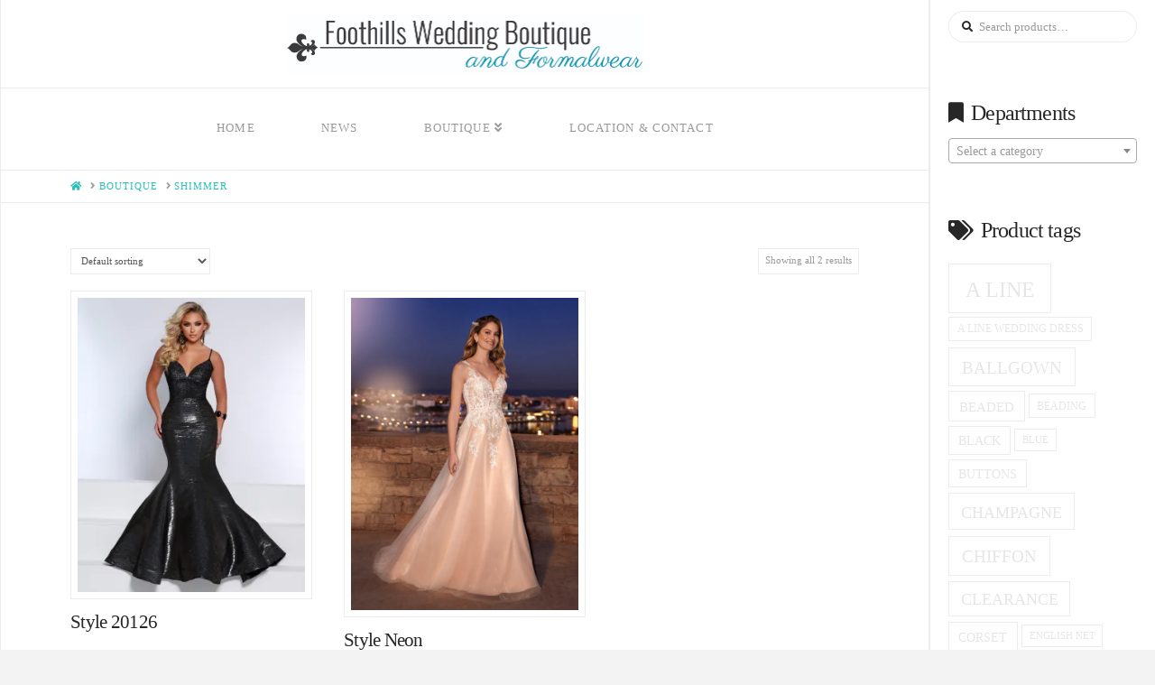

--- FILE ---
content_type: text/html; charset=UTF-8
request_url: http://foothillsweddingboutique.com/features/shimmer/
body_size: 18392
content:
<!DOCTYPE html>
<html class="no-js" lang="en-US">
<head>
<meta charset="UTF-8">
<meta name="viewport" content="width=device-width, initial-scale=1.0">
<link rel="pingback" href="http://foothillsweddingboutique.com/xmlrpc.php">
<meta name='robots' content='index, follow, max-image-preview:large, max-snippet:-1, max-video-preview:-1' />
<script>window._wca = window._wca || [];</script>

	<!-- This site is optimized with the Yoast SEO Premium plugin v20.9 (Yoast SEO v21.8.1) - https://yoast.com/wordpress/plugins/seo/ -->
	<title>shimmer Archives - Foothills Wedding Boutique and Formal Wear</title>
	<link rel="canonical" href="https://foothillsweddingboutique.com/features/shimmer/" />
	<meta property="og:locale" content="en_US" />
	<meta property="og:type" content="article" />
	<meta property="og:title" content="shimmer Archives" />
	<meta property="og:url" content="https://foothillsweddingboutique.com/features/shimmer/" />
	<meta property="og:site_name" content="Foothills Wedding Boutique and Formal Wear" />
	<meta name="twitter:card" content="summary_large_image" />
	<script type="application/ld+json" class="yoast-schema-graph">{"@context":"https://schema.org","@graph":[{"@type":"CollectionPage","@id":"https://foothillsweddingboutique.com/features/shimmer/","url":"https://foothillsweddingboutique.com/features/shimmer/","name":"shimmer Archives - Foothills Wedding Boutique and Formal Wear","isPartOf":{"@id":"https://foothillsweddingboutique.com/#website"},"primaryImageOfPage":{"@id":"https://foothillsweddingboutique.com/features/shimmer/#primaryimage"},"image":{"@id":"https://foothillsweddingboutique.com/features/shimmer/#primaryimage"},"thumbnailUrl":"https://i0.wp.com/foothillsweddingboutique.com/wp-content/uploads/2022/10/20126-1-1.jpg?fit=1159%2C1500","breadcrumb":{"@id":"https://foothillsweddingboutique.com/features/shimmer/#breadcrumb"},"inLanguage":"en-US"},{"@type":"ImageObject","inLanguage":"en-US","@id":"https://foothillsweddingboutique.com/features/shimmer/#primaryimage","url":"https://i0.wp.com/foothillsweddingboutique.com/wp-content/uploads/2022/10/20126-1-1.jpg?fit=1159%2C1500","contentUrl":"https://i0.wp.com/foothillsweddingboutique.com/wp-content/uploads/2022/10/20126-1-1.jpg?fit=1159%2C1500","width":1159,"height":1500},{"@type":"BreadcrumbList","@id":"https://foothillsweddingboutique.com/features/shimmer/#breadcrumb","itemListElement":[{"@type":"ListItem","position":1,"name":"Home","item":"https://foothillsweddingboutique.com/"},{"@type":"ListItem","position":2,"name":"shimmer"}]},{"@type":"WebSite","@id":"https://foothillsweddingboutique.com/#website","url":"https://foothillsweddingboutique.com/","name":"Foothills Wedding Boutique and Formal Wear","description":"Modern. Timeless. Couture.","publisher":{"@id":"https://foothillsweddingboutique.com/#organization"},"potentialAction":[{"@type":"SearchAction","target":{"@type":"EntryPoint","urlTemplate":"https://foothillsweddingboutique.com/?s={search_term_string}"},"query-input":"required name=search_term_string"}],"inLanguage":"en-US"},{"@type":"Organization","@id":"https://foothillsweddingboutique.com/#organization","name":"Foothills Wedding Boutique and Formal Wear","url":"https://foothillsweddingboutique.com/","logo":{"@type":"ImageObject","inLanguage":"en-US","@id":"https://foothillsweddingboutique.com/#/schema/logo/image/","url":"http://foothillsweddingboutique.com/wp-content/uploads/2017/11/Artboard-1.jpg","contentUrl":"http://foothillsweddingboutique.com/wp-content/uploads/2017/11/Artboard-1.jpg","width":801,"height":134,"caption":"Foothills Wedding Boutique and Formal Wear"},"image":{"@id":"https://foothillsweddingboutique.com/#/schema/logo/image/"},"sameAs":["https://www.facebook.com/FoothillsWeddingBoutique","https://www.instagram.com/foothillsweddingboutique/","https://www.pinterest.com/foothillsweddingboutique/","https://www.youtube.com/watch?v=oqr6Ph5RTyM"]}]}</script>
	<!-- / Yoast SEO Premium plugin. -->


<script type='application/javascript'  id='pys-version-script'>console.log('PixelYourSite Free version 11.1.5.2');</script>
<link rel='dns-prefetch' href='//stats.wp.com' />
<link rel='dns-prefetch' href='//secure.gravatar.com' />
<link rel='dns-prefetch' href='//v0.wordpress.com' />
<link rel='dns-prefetch' href='//widgets.wp.com' />
<link rel='dns-prefetch' href='//s0.wp.com' />
<link rel='dns-prefetch' href='//0.gravatar.com' />
<link rel='dns-prefetch' href='//1.gravatar.com' />
<link rel='dns-prefetch' href='//2.gravatar.com' />
<link rel='dns-prefetch' href='//i0.wp.com' />
<link rel="alternate" type="application/rss+xml" title="Foothills Wedding Boutique and Formal Wear &raquo; Feed" href="http://foothillsweddingboutique.com/feed/" />
<link rel="alternate" type="application/rss+xml" title="Foothills Wedding Boutique and Formal Wear &raquo; Comments Feed" href="http://foothillsweddingboutique.com/comments/feed/" />
<meta property="og:site_name" content="Foothills Wedding Boutique and Formal Wear"><meta property="og:title" content="Style 20126"><meta property="og:description" content="Modern. Timeless. Couture."><meta property="og:image" content="https://i0.wp.com/foothillsweddingboutique.com/wp-content/uploads/2022/10/20126-1-1.jpg?fit=1159%2C1500"><meta property="og:url" content="http://foothillsweddingboutique.com/boutique/prom/style-20126/"><meta property="og:type" content="website"><link rel="alternate" type="application/rss+xml" title="Foothills Wedding Boutique and Formal Wear &raquo; shimmer Tag Feed" href="http://foothillsweddingboutique.com/features/shimmer/feed/" />
<script type="text/javascript">
window._wpemojiSettings = {"baseUrl":"https:\/\/s.w.org\/images\/core\/emoji\/14.0.0\/72x72\/","ext":".png","svgUrl":"https:\/\/s.w.org\/images\/core\/emoji\/14.0.0\/svg\/","svgExt":".svg","source":{"concatemoji":"http:\/\/foothillsweddingboutique.com\/wp-includes\/js\/wp-emoji-release.min.js?ver=6.2.8"}};
/*! This file is auto-generated */
!function(e,a,t){var n,r,o,i=a.createElement("canvas"),p=i.getContext&&i.getContext("2d");function s(e,t){p.clearRect(0,0,i.width,i.height),p.fillText(e,0,0);e=i.toDataURL();return p.clearRect(0,0,i.width,i.height),p.fillText(t,0,0),e===i.toDataURL()}function c(e){var t=a.createElement("script");t.src=e,t.defer=t.type="text/javascript",a.getElementsByTagName("head")[0].appendChild(t)}for(o=Array("flag","emoji"),t.supports={everything:!0,everythingExceptFlag:!0},r=0;r<o.length;r++)t.supports[o[r]]=function(e){if(p&&p.fillText)switch(p.textBaseline="top",p.font="600 32px Arial",e){case"flag":return s("\ud83c\udff3\ufe0f\u200d\u26a7\ufe0f","\ud83c\udff3\ufe0f\u200b\u26a7\ufe0f")?!1:!s("\ud83c\uddfa\ud83c\uddf3","\ud83c\uddfa\u200b\ud83c\uddf3")&&!s("\ud83c\udff4\udb40\udc67\udb40\udc62\udb40\udc65\udb40\udc6e\udb40\udc67\udb40\udc7f","\ud83c\udff4\u200b\udb40\udc67\u200b\udb40\udc62\u200b\udb40\udc65\u200b\udb40\udc6e\u200b\udb40\udc67\u200b\udb40\udc7f");case"emoji":return!s("\ud83e\udef1\ud83c\udffb\u200d\ud83e\udef2\ud83c\udfff","\ud83e\udef1\ud83c\udffb\u200b\ud83e\udef2\ud83c\udfff")}return!1}(o[r]),t.supports.everything=t.supports.everything&&t.supports[o[r]],"flag"!==o[r]&&(t.supports.everythingExceptFlag=t.supports.everythingExceptFlag&&t.supports[o[r]]);t.supports.everythingExceptFlag=t.supports.everythingExceptFlag&&!t.supports.flag,t.DOMReady=!1,t.readyCallback=function(){t.DOMReady=!0},t.supports.everything||(n=function(){t.readyCallback()},a.addEventListener?(a.addEventListener("DOMContentLoaded",n,!1),e.addEventListener("load",n,!1)):(e.attachEvent("onload",n),a.attachEvent("onreadystatechange",function(){"complete"===a.readyState&&t.readyCallback()})),(e=t.source||{}).concatemoji?c(e.concatemoji):e.wpemoji&&e.twemoji&&(c(e.twemoji),c(e.wpemoji)))}(window,document,window._wpemojiSettings);
</script>
<style type="text/css">
img.wp-smiley,
img.emoji {
	display: inline !important;
	border: none !important;
	box-shadow: none !important;
	height: 1em !important;
	width: 1em !important;
	margin: 0 0.07em !important;
	vertical-align: -0.1em !important;
	background: none !important;
	padding: 0 !important;
}
</style>
	<link rel='stylesheet' id='wp-block-library-css' href='http://foothillsweddingboutique.com/wp-includes/css/dist/block-library/style.min.css?ver=6.2.8' type='text/css' media='all' />
<style id='wp-block-library-inline-css' type='text/css'>
.has-text-align-justify{text-align:justify;}
</style>
<style id='wp-block-library-theme-inline-css' type='text/css'>
.wp-block-audio figcaption{color:#555;font-size:13px;text-align:center}.is-dark-theme .wp-block-audio figcaption{color:hsla(0,0%,100%,.65)}.wp-block-audio{margin:0 0 1em}.wp-block-code{border:1px solid #ccc;border-radius:4px;font-family:Menlo,Consolas,monaco,monospace;padding:.8em 1em}.wp-block-embed figcaption{color:#555;font-size:13px;text-align:center}.is-dark-theme .wp-block-embed figcaption{color:hsla(0,0%,100%,.65)}.wp-block-embed{margin:0 0 1em}.blocks-gallery-caption{color:#555;font-size:13px;text-align:center}.is-dark-theme .blocks-gallery-caption{color:hsla(0,0%,100%,.65)}.wp-block-image figcaption{color:#555;font-size:13px;text-align:center}.is-dark-theme .wp-block-image figcaption{color:hsla(0,0%,100%,.65)}.wp-block-image{margin:0 0 1em}.wp-block-pullquote{border-bottom:4px solid;border-top:4px solid;color:currentColor;margin-bottom:1.75em}.wp-block-pullquote cite,.wp-block-pullquote footer,.wp-block-pullquote__citation{color:currentColor;font-size:.8125em;font-style:normal;text-transform:uppercase}.wp-block-quote{border-left:.25em solid;margin:0 0 1.75em;padding-left:1em}.wp-block-quote cite,.wp-block-quote footer{color:currentColor;font-size:.8125em;font-style:normal;position:relative}.wp-block-quote.has-text-align-right{border-left:none;border-right:.25em solid;padding-left:0;padding-right:1em}.wp-block-quote.has-text-align-center{border:none;padding-left:0}.wp-block-quote.is-large,.wp-block-quote.is-style-large,.wp-block-quote.is-style-plain{border:none}.wp-block-search .wp-block-search__label{font-weight:700}.wp-block-search__button{border:1px solid #ccc;padding:.375em .625em}:where(.wp-block-group.has-background){padding:1.25em 2.375em}.wp-block-separator.has-css-opacity{opacity:.4}.wp-block-separator{border:none;border-bottom:2px solid;margin-left:auto;margin-right:auto}.wp-block-separator.has-alpha-channel-opacity{opacity:1}.wp-block-separator:not(.is-style-wide):not(.is-style-dots){width:100px}.wp-block-separator.has-background:not(.is-style-dots){border-bottom:none;height:1px}.wp-block-separator.has-background:not(.is-style-wide):not(.is-style-dots){height:2px}.wp-block-table{margin:0 0 1em}.wp-block-table td,.wp-block-table th{word-break:normal}.wp-block-table figcaption{color:#555;font-size:13px;text-align:center}.is-dark-theme .wp-block-table figcaption{color:hsla(0,0%,100%,.65)}.wp-block-video figcaption{color:#555;font-size:13px;text-align:center}.is-dark-theme .wp-block-video figcaption{color:hsla(0,0%,100%,.65)}.wp-block-video{margin:0 0 1em}.wp-block-template-part.has-background{margin-bottom:0;margin-top:0;padding:1.25em 2.375em}
</style>
<link rel='stylesheet' id='mediaelement-css' href='http://foothillsweddingboutique.com/wp-includes/js/mediaelement/mediaelementplayer-legacy.min.css?ver=4.2.17' type='text/css' media='all' />
<link rel='stylesheet' id='wp-mediaelement-css' href='http://foothillsweddingboutique.com/wp-includes/js/mediaelement/wp-mediaelement.min.css?ver=6.2.8' type='text/css' media='all' />
<link rel='stylesheet' id='classic-theme-styles-css' href='http://foothillsweddingboutique.com/wp-includes/css/classic-themes.min.css?ver=6.2.8' type='text/css' media='all' />
<style id='global-styles-inline-css' type='text/css'>
body{--wp--preset--color--black: #000000;--wp--preset--color--cyan-bluish-gray: #abb8c3;--wp--preset--color--white: #ffffff;--wp--preset--color--pale-pink: #f78da7;--wp--preset--color--vivid-red: #cf2e2e;--wp--preset--color--luminous-vivid-orange: #ff6900;--wp--preset--color--luminous-vivid-amber: #fcb900;--wp--preset--color--light-green-cyan: #7bdcb5;--wp--preset--color--vivid-green-cyan: #00d084;--wp--preset--color--pale-cyan-blue: #8ed1fc;--wp--preset--color--vivid-cyan-blue: #0693e3;--wp--preset--color--vivid-purple: #9b51e0;--wp--preset--gradient--vivid-cyan-blue-to-vivid-purple: linear-gradient(135deg,rgba(6,147,227,1) 0%,rgb(155,81,224) 100%);--wp--preset--gradient--light-green-cyan-to-vivid-green-cyan: linear-gradient(135deg,rgb(122,220,180) 0%,rgb(0,208,130) 100%);--wp--preset--gradient--luminous-vivid-amber-to-luminous-vivid-orange: linear-gradient(135deg,rgba(252,185,0,1) 0%,rgba(255,105,0,1) 100%);--wp--preset--gradient--luminous-vivid-orange-to-vivid-red: linear-gradient(135deg,rgba(255,105,0,1) 0%,rgb(207,46,46) 100%);--wp--preset--gradient--very-light-gray-to-cyan-bluish-gray: linear-gradient(135deg,rgb(238,238,238) 0%,rgb(169,184,195) 100%);--wp--preset--gradient--cool-to-warm-spectrum: linear-gradient(135deg,rgb(74,234,220) 0%,rgb(151,120,209) 20%,rgb(207,42,186) 40%,rgb(238,44,130) 60%,rgb(251,105,98) 80%,rgb(254,248,76) 100%);--wp--preset--gradient--blush-light-purple: linear-gradient(135deg,rgb(255,206,236) 0%,rgb(152,150,240) 100%);--wp--preset--gradient--blush-bordeaux: linear-gradient(135deg,rgb(254,205,165) 0%,rgb(254,45,45) 50%,rgb(107,0,62) 100%);--wp--preset--gradient--luminous-dusk: linear-gradient(135deg,rgb(255,203,112) 0%,rgb(199,81,192) 50%,rgb(65,88,208) 100%);--wp--preset--gradient--pale-ocean: linear-gradient(135deg,rgb(255,245,203) 0%,rgb(182,227,212) 50%,rgb(51,167,181) 100%);--wp--preset--gradient--electric-grass: linear-gradient(135deg,rgb(202,248,128) 0%,rgb(113,206,126) 100%);--wp--preset--gradient--midnight: linear-gradient(135deg,rgb(2,3,129) 0%,rgb(40,116,252) 100%);--wp--preset--duotone--dark-grayscale: url('#wp-duotone-dark-grayscale');--wp--preset--duotone--grayscale: url('#wp-duotone-grayscale');--wp--preset--duotone--purple-yellow: url('#wp-duotone-purple-yellow');--wp--preset--duotone--blue-red: url('#wp-duotone-blue-red');--wp--preset--duotone--midnight: url('#wp-duotone-midnight');--wp--preset--duotone--magenta-yellow: url('#wp-duotone-magenta-yellow');--wp--preset--duotone--purple-green: url('#wp-duotone-purple-green');--wp--preset--duotone--blue-orange: url('#wp-duotone-blue-orange');--wp--preset--font-size--small: 13px;--wp--preset--font-size--medium: 20px;--wp--preset--font-size--large: 36px;--wp--preset--font-size--x-large: 42px;--wp--preset--spacing--20: 0.44rem;--wp--preset--spacing--30: 0.67rem;--wp--preset--spacing--40: 1rem;--wp--preset--spacing--50: 1.5rem;--wp--preset--spacing--60: 2.25rem;--wp--preset--spacing--70: 3.38rem;--wp--preset--spacing--80: 5.06rem;--wp--preset--shadow--natural: 6px 6px 9px rgba(0, 0, 0, 0.2);--wp--preset--shadow--deep: 12px 12px 50px rgba(0, 0, 0, 0.4);--wp--preset--shadow--sharp: 6px 6px 0px rgba(0, 0, 0, 0.2);--wp--preset--shadow--outlined: 6px 6px 0px -3px rgba(255, 255, 255, 1), 6px 6px rgba(0, 0, 0, 1);--wp--preset--shadow--crisp: 6px 6px 0px rgba(0, 0, 0, 1);}:where(.is-layout-flex){gap: 0.5em;}body .is-layout-flow > .alignleft{float: left;margin-inline-start: 0;margin-inline-end: 2em;}body .is-layout-flow > .alignright{float: right;margin-inline-start: 2em;margin-inline-end: 0;}body .is-layout-flow > .aligncenter{margin-left: auto !important;margin-right: auto !important;}body .is-layout-constrained > .alignleft{float: left;margin-inline-start: 0;margin-inline-end: 2em;}body .is-layout-constrained > .alignright{float: right;margin-inline-start: 2em;margin-inline-end: 0;}body .is-layout-constrained > .aligncenter{margin-left: auto !important;margin-right: auto !important;}body .is-layout-constrained > :where(:not(.alignleft):not(.alignright):not(.alignfull)){max-width: var(--wp--style--global--content-size);margin-left: auto !important;margin-right: auto !important;}body .is-layout-constrained > .alignwide{max-width: var(--wp--style--global--wide-size);}body .is-layout-flex{display: flex;}body .is-layout-flex{flex-wrap: wrap;align-items: center;}body .is-layout-flex > *{margin: 0;}:where(.wp-block-columns.is-layout-flex){gap: 2em;}.has-black-color{color: var(--wp--preset--color--black) !important;}.has-cyan-bluish-gray-color{color: var(--wp--preset--color--cyan-bluish-gray) !important;}.has-white-color{color: var(--wp--preset--color--white) !important;}.has-pale-pink-color{color: var(--wp--preset--color--pale-pink) !important;}.has-vivid-red-color{color: var(--wp--preset--color--vivid-red) !important;}.has-luminous-vivid-orange-color{color: var(--wp--preset--color--luminous-vivid-orange) !important;}.has-luminous-vivid-amber-color{color: var(--wp--preset--color--luminous-vivid-amber) !important;}.has-light-green-cyan-color{color: var(--wp--preset--color--light-green-cyan) !important;}.has-vivid-green-cyan-color{color: var(--wp--preset--color--vivid-green-cyan) !important;}.has-pale-cyan-blue-color{color: var(--wp--preset--color--pale-cyan-blue) !important;}.has-vivid-cyan-blue-color{color: var(--wp--preset--color--vivid-cyan-blue) !important;}.has-vivid-purple-color{color: var(--wp--preset--color--vivid-purple) !important;}.has-black-background-color{background-color: var(--wp--preset--color--black) !important;}.has-cyan-bluish-gray-background-color{background-color: var(--wp--preset--color--cyan-bluish-gray) !important;}.has-white-background-color{background-color: var(--wp--preset--color--white) !important;}.has-pale-pink-background-color{background-color: var(--wp--preset--color--pale-pink) !important;}.has-vivid-red-background-color{background-color: var(--wp--preset--color--vivid-red) !important;}.has-luminous-vivid-orange-background-color{background-color: var(--wp--preset--color--luminous-vivid-orange) !important;}.has-luminous-vivid-amber-background-color{background-color: var(--wp--preset--color--luminous-vivid-amber) !important;}.has-light-green-cyan-background-color{background-color: var(--wp--preset--color--light-green-cyan) !important;}.has-vivid-green-cyan-background-color{background-color: var(--wp--preset--color--vivid-green-cyan) !important;}.has-pale-cyan-blue-background-color{background-color: var(--wp--preset--color--pale-cyan-blue) !important;}.has-vivid-cyan-blue-background-color{background-color: var(--wp--preset--color--vivid-cyan-blue) !important;}.has-vivid-purple-background-color{background-color: var(--wp--preset--color--vivid-purple) !important;}.has-black-border-color{border-color: var(--wp--preset--color--black) !important;}.has-cyan-bluish-gray-border-color{border-color: var(--wp--preset--color--cyan-bluish-gray) !important;}.has-white-border-color{border-color: var(--wp--preset--color--white) !important;}.has-pale-pink-border-color{border-color: var(--wp--preset--color--pale-pink) !important;}.has-vivid-red-border-color{border-color: var(--wp--preset--color--vivid-red) !important;}.has-luminous-vivid-orange-border-color{border-color: var(--wp--preset--color--luminous-vivid-orange) !important;}.has-luminous-vivid-amber-border-color{border-color: var(--wp--preset--color--luminous-vivid-amber) !important;}.has-light-green-cyan-border-color{border-color: var(--wp--preset--color--light-green-cyan) !important;}.has-vivid-green-cyan-border-color{border-color: var(--wp--preset--color--vivid-green-cyan) !important;}.has-pale-cyan-blue-border-color{border-color: var(--wp--preset--color--pale-cyan-blue) !important;}.has-vivid-cyan-blue-border-color{border-color: var(--wp--preset--color--vivid-cyan-blue) !important;}.has-vivid-purple-border-color{border-color: var(--wp--preset--color--vivid-purple) !important;}.has-vivid-cyan-blue-to-vivid-purple-gradient-background{background: var(--wp--preset--gradient--vivid-cyan-blue-to-vivid-purple) !important;}.has-light-green-cyan-to-vivid-green-cyan-gradient-background{background: var(--wp--preset--gradient--light-green-cyan-to-vivid-green-cyan) !important;}.has-luminous-vivid-amber-to-luminous-vivid-orange-gradient-background{background: var(--wp--preset--gradient--luminous-vivid-amber-to-luminous-vivid-orange) !important;}.has-luminous-vivid-orange-to-vivid-red-gradient-background{background: var(--wp--preset--gradient--luminous-vivid-orange-to-vivid-red) !important;}.has-very-light-gray-to-cyan-bluish-gray-gradient-background{background: var(--wp--preset--gradient--very-light-gray-to-cyan-bluish-gray) !important;}.has-cool-to-warm-spectrum-gradient-background{background: var(--wp--preset--gradient--cool-to-warm-spectrum) !important;}.has-blush-light-purple-gradient-background{background: var(--wp--preset--gradient--blush-light-purple) !important;}.has-blush-bordeaux-gradient-background{background: var(--wp--preset--gradient--blush-bordeaux) !important;}.has-luminous-dusk-gradient-background{background: var(--wp--preset--gradient--luminous-dusk) !important;}.has-pale-ocean-gradient-background{background: var(--wp--preset--gradient--pale-ocean) !important;}.has-electric-grass-gradient-background{background: var(--wp--preset--gradient--electric-grass) !important;}.has-midnight-gradient-background{background: var(--wp--preset--gradient--midnight) !important;}.has-small-font-size{font-size: var(--wp--preset--font-size--small) !important;}.has-medium-font-size{font-size: var(--wp--preset--font-size--medium) !important;}.has-large-font-size{font-size: var(--wp--preset--font-size--large) !important;}.has-x-large-font-size{font-size: var(--wp--preset--font-size--x-large) !important;}
.wp-block-navigation a:where(:not(.wp-element-button)){color: inherit;}
:where(.wp-block-columns.is-layout-flex){gap: 2em;}
.wp-block-pullquote{font-size: 1.5em;line-height: 1.6;}
</style>
<link rel='stylesheet' id='dashicons-css' href='http://foothillsweddingboutique.com/wp-includes/css/dashicons.min.css?ver=6.2.8' type='text/css' media='all' />
<link rel='stylesheet' id='woocommerce-smallscreen-css' href='http://foothillsweddingboutique.com/wp-content/plugins/woocommerce/assets/css/woocommerce-smallscreen.css?ver=8.2.4' type='text/css' media='only screen and (max-width: 768px)' />
<style id='woocommerce-inline-inline-css' type='text/css'>
.woocommerce form .form-row .required { visibility: visible; }
</style>
<link rel='stylesheet' id='x-stack-css' href='http://foothillsweddingboutique.com/wp-content/themes/x/framework/dist/css/site/stacks/icon.css?ver=10.0.7' type='text/css' media='all' />
<link rel='stylesheet' id='x-woocommerce-css' href='http://foothillsweddingboutique.com/wp-content/themes/x/framework/dist/css/site/woocommerce/icon.css?ver=10.0.7' type='text/css' media='all' />
<style id='cs-inline-css' type='text/css'>
 :root{--x-root-background-color:#ffffff;--x-container-width:calc(100% - 2rem);--x-container-max-width:64rem;--x-a-color:#0073e6;--x-a-text-decoration:none solid auto #0073e6;--x-a-text-underline-offset:0.085em;--x-a-int-color:rgba(0,115,230,0.88);--x-a-int-text-decoration-color:rgba(0,115,230,0.88);--x-root-color:#000000;--x-root-font-family:"Helvetica Neue",Helvetica,Arial,sans-serif;--x-root-font-size:18px;--x-root-font-style:normal;--x-root-font-weight:400;--x-root-letter-spacing:0em;--x-root-line-height:1.6;--x-h1-color:#000000;--x-h1-font-family:inherit;--x-h1-font-size:3.815em;--x-h1-font-style:inherit;--x-h1-font-weight:inherit;--x-h1-letter-spacing:inherit;--x-h1-line-height:1.115;--x-h1-text-transform:inherit;--x-h2-color:#000000;--x-h2-font-family:inherit;--x-h2-font-size:3.052em;--x-h2-font-style:inherit;--x-h2-font-weight:inherit;--x-h2-letter-spacing:inherit;--x-h2-line-height:1.125;--x-h2-text-transform:inherit;--x-h3-color:#000000;--x-h3-font-family:inherit;--x-h3-font-size:2.441em;--x-h3-font-style:inherit;--x-h3-font-weight:inherit;--x-h3-letter-spacing:inherit;--x-h3-line-height:1.15;--x-h3-text-transform:inherit;--x-h4-color:#000000;--x-h4-font-family:inherit;--x-h4-font-size:1.953em;--x-h4-font-style:inherit;--x-h4-font-weight:inherit;--x-h4-letter-spacing:inherit;--x-h4-line-height:1.2;--x-h4-text-transform:inherit;--x-h5-color:#000000;--x-h5-font-family:inherit;--x-h5-font-size:1.563em;--x-h5-font-style:inherit;--x-h5-font-weight:inherit;--x-h5-letter-spacing:inherit;--x-h5-line-height:1.25;--x-h5-text-transform:inherit;--x-h6-color:#000000;--x-h6-font-family:inherit;--x-h6-font-size:1.25em;--x-h6-font-style:inherit;--x-h6-font-weight:inherit;--x-h6-letter-spacing:inherit;--x-h6-line-height:1.265;--x-h6-text-transform:inherit;--x-label-color:#000000;--x-label-font-family:inherit;--x-label-font-size:0.8em;--x-label-font-style:inherit;--x-label-font-weight:bold;--x-label-letter-spacing:inherit;--x-label-line-height:1.285;--x-label-text-transform:inherit;--x-content-copy-spacing:1.25rem;--x-content-h-margin-top:calc(1rem + 1.25em);--x-content-h-margin-bottom:1rem;--x-content-ol-padding-inline-start:1.25em;--x-content-ul-padding-inline-start:1em;--x-content-li-spacing:0.262em;--x-content-media-spacing:2.441rem;--x-input-background-color:#ffffff;--x-input-int-background-color:#ffffff;--x-input-color:#000000;--x-input-int-color:#0073e6;--x-input-font-family:inherit;--x-input-font-size:1em;--x-input-font-style:inherit;--x-input-font-weight:inherit;--x-input-letter-spacing:0em;--x-input-line-height:1.4;--x-input-text-align:inherit;--x-input-text-transform:inherit;--x-placeholder-opacity:0.33;--x-placeholder-int-opacity:0.55;--x-input-outline-width:4px;--x-input-outline-color:rgba(0,115,230,0.16);--x-input-padding-x:0.8em;--x-input-padding-y-extra:0.5em;--x-input-border-width:1px;--x-input-border-style:solid;--x-input-border-radius:2px;--x-input-border-color:#000000;--x-input-int-border-color:#0073e6;--x-input-box-shadow:0em 0.25em 0.65em 0em rgba(0,0,0,0.03);--x-input-int-box-shadow:0em 0.25em 0.65em 0em rgba(0,115,230,0.11);--x-select-indicator-image:url("data:image/svg+xml,%3Csvg xmlns='http://www.w3.org/2000/svg' viewBox='0 0 16 16'%3E%3Ctitle%3Eselect-84%3C/title%3E%3Cg fill='rgba(0,0,0,0.27)'%3E%3Cpath d='M7.4,1.2l-5,4l1.2,1.6L8,3.3l4.4,3.5l1.2-1.6l-5-4C8.3,0.9,7.7,0.9,7.4,1.2z'%3E%3C/path%3E %3Cpath d='M8,12.7L3.6,9.2l-1.2,1.6l5,4C7.6,14.9,7.8,15,8,15s0.4-0.1,0.6-0.2l5-4l-1.2-1.6L8,12.7z'%3E%3C/path%3E%3C/g%3E%3C/svg%3E");--x-select-indicator-hover-image:url("data:image/svg+xml,%3Csvg xmlns='http://www.w3.org/2000/svg' viewBox='0 0 16 16'%3E%3Ctitle%3Eselect-84%3C/title%3E%3Cg fill='rgba(0,0,0,0.27)'%3E%3Cpath d='M7.4,1.2l-5,4l1.2,1.6L8,3.3l4.4,3.5l1.2-1.6l-5-4C8.3,0.9,7.7,0.9,7.4,1.2z'%3E%3C/path%3E %3Cpath d='M8,12.7L3.6,9.2l-1.2,1.6l5,4C7.6,14.9,7.8,15,8,15s0.4-0.1,0.6-0.2l5-4l-1.2-1.6L8,12.7z'%3E%3C/path%3E%3C/g%3E%3C/svg%3E");--x-select-indicator-focus-image:url("data:image/svg+xml,%3Csvg xmlns='http://www.w3.org/2000/svg' viewBox='0 0 16 16'%3E%3Ctitle%3Eselect-84%3C/title%3E%3Cg fill='rgba(0,115,230,1)'%3E%3Cpath d='M7.4,1.2l-5,4l1.2,1.6L8,3.3l4.4,3.5l1.2-1.6l-5-4C8.3,0.9,7.7,0.9,7.4,1.2z'%3E%3C/path%3E %3Cpath d='M8,12.7L3.6,9.2l-1.2,1.6l5,4C7.6,14.9,7.8,15,8,15s0.4-0.1,0.6-0.2l5-4l-1.2-1.6L8,12.7z'%3E%3C/path%3E%3C/g%3E%3C/svg%3E");--x-select-indicator-size:1em;--x-select-indicator-spacing-x:0px;--x-date-indicator-image:url("data:image/svg+xml,%3Csvg xmlns='http://www.w3.org/2000/svg' viewBox='0 0 16 16'%3E%3Ctitle%3Eevent-confirm%3C/title%3E%3Cg fill='rgba(0,0,0,0.27)'%3E%3Cpath d='M11,16a1,1,0,0,1-.707-.293l-2-2,1.414-1.414L11,13.586l3.293-3.293,1.414,1.414-4,4A1,1,0,0,1,11,16Z'%3E%3C/path%3E %3Cpath d='M7,14H2V5H14V9h2V3a1,1,0,0,0-1-1H13V0H11V2H9V0H7V2H5V0H3V2H1A1,1,0,0,0,0,3V15a1,1,0,0,0,1,1H7Z'%3E%3C/path%3E%3C/g%3E%3C/svg%3E");--x-date-indicator-hover-image:url("data:image/svg+xml,%3Csvg xmlns='http://www.w3.org/2000/svg' viewBox='0 0 16 16'%3E%3Ctitle%3Eevent-confirm%3C/title%3E%3Cg fill='rgba(0,0,0,0.27)'%3E%3Cpath d='M11,16a1,1,0,0,1-.707-.293l-2-2,1.414-1.414L11,13.586l3.293-3.293,1.414,1.414-4,4A1,1,0,0,1,11,16Z'%3E%3C/path%3E %3Cpath d='M7,14H2V5H14V9h2V3a1,1,0,0,0-1-1H13V0H11V2H9V0H7V2H5V0H3V2H1A1,1,0,0,0,0,3V15a1,1,0,0,0,1,1H7Z'%3E%3C/path%3E%3C/g%3E%3C/svg%3E");--x-date-indicator-focus-image:url("data:image/svg+xml,%3Csvg xmlns='http://www.w3.org/2000/svg' viewBox='0 0 16 16'%3E%3Ctitle%3Eevent-confirm%3C/title%3E%3Cg fill='rgba(0,115,230,1)'%3E%3Cpath d='M11,16a1,1,0,0,1-.707-.293l-2-2,1.414-1.414L11,13.586l3.293-3.293,1.414,1.414-4,4A1,1,0,0,1,11,16Z'%3E%3C/path%3E %3Cpath d='M7,14H2V5H14V9h2V3a1,1,0,0,0-1-1H13V0H11V2H9V0H7V2H5V0H3V2H1A1,1,0,0,0,0,3V15a1,1,0,0,0,1,1H7Z'%3E%3C/path%3E%3C/g%3E%3C/svg%3E");--x-date-indicator-size:1em;--x-date-indicator-spacing-x:0px;--x-time-indicator-image:url("data:image/svg+xml,%3Csvg xmlns='http://www.w3.org/2000/svg' viewBox='0 0 16 16'%3E%3Ctitle%3Ewatch-2%3C/title%3E%3Cg fill='rgba(0,0,0,0.27)'%3E%3Cpath d='M14,8c0-1.8-0.8-3.4-2-4.5V1c0-0.6-0.4-1-1-1H5C4.4,0,4,0.4,4,1v2.5C2.8,4.6,2,6.2,2,8s0.8,3.4,2,4.5V15 c0,0.6,0.4,1,1,1h6c0.6,0,1-0.4,1-1v-2.5C13.2,11.4,14,9.8,14,8z M8,12c-2.2,0-4-1.8-4-4s1.8-4,4-4s4,1.8,4,4S10.2,12,8,12z'%3E%3C/path%3E%3C/g%3E%3C/svg%3E");--x-time-indicator-hover-image:url("data:image/svg+xml,%3Csvg xmlns='http://www.w3.org/2000/svg' viewBox='0 0 16 16'%3E%3Ctitle%3Ewatch-2%3C/title%3E%3Cg fill='rgba(0,0,0,0.27)'%3E%3Cpath d='M14,8c0-1.8-0.8-3.4-2-4.5V1c0-0.6-0.4-1-1-1H5C4.4,0,4,0.4,4,1v2.5C2.8,4.6,2,6.2,2,8s0.8,3.4,2,4.5V15 c0,0.6,0.4,1,1,1h6c0.6,0,1-0.4,1-1v-2.5C13.2,11.4,14,9.8,14,8z M8,12c-2.2,0-4-1.8-4-4s1.8-4,4-4s4,1.8,4,4S10.2,12,8,12z'%3E%3C/path%3E%3C/g%3E%3C/svg%3E");--x-time-indicator-focus-image:url("data:image/svg+xml,%3Csvg xmlns='http://www.w3.org/2000/svg' viewBox='0 0 16 16'%3E%3Ctitle%3Ewatch-2%3C/title%3E%3Cg fill='rgba(0,115,230,1)'%3E%3Cpath d='M14,8c0-1.8-0.8-3.4-2-4.5V1c0-0.6-0.4-1-1-1H5C4.4,0,4,0.4,4,1v2.5C2.8,4.6,2,6.2,2,8s0.8,3.4,2,4.5V15 c0,0.6,0.4,1,1,1h6c0.6,0,1-0.4,1-1v-2.5C13.2,11.4,14,9.8,14,8z M8,12c-2.2,0-4-1.8-4-4s1.8-4,4-4s4,1.8,4,4S10.2,12,8,12z'%3E%3C/path%3E%3C/g%3E%3C/svg%3E");--x-time-indicator-size:1em;--x-time-indicator-spacing-x:0px;--x-search-indicator-image:url("data:image/svg+xml,%3Csvg xmlns='http://www.w3.org/2000/svg' viewBox='0 0 16 16'%3E%3Ctitle%3Ee-remove%3C/title%3E%3Cg fill='rgba(0,0,0,0.27)'%3E%3Cpath d='M14.7,1.3c-0.4-0.4-1-0.4-1.4,0L8,6.6L2.7,1.3c-0.4-0.4-1-0.4-1.4,0s-0.4,1,0,1.4L6.6,8l-5.3,5.3 c-0.4,0.4-0.4,1,0,1.4C1.5,14.9,1.7,15,2,15s0.5-0.1,0.7-0.3L8,9.4l5.3,5.3c0.2,0.2,0.5,0.3,0.7,0.3s0.5-0.1,0.7-0.3 c0.4-0.4,0.4-1,0-1.4L9.4,8l5.3-5.3C15.1,2.3,15.1,1.7,14.7,1.3z'%3E%3C/path%3E%3C/g%3E%3C/svg%3E");--x-search-indicator-hover-image:url("data:image/svg+xml,%3Csvg xmlns='http://www.w3.org/2000/svg' viewBox='0 0 16 16'%3E%3Ctitle%3Ee-remove%3C/title%3E%3Cg fill='rgba(0,0,0,0.27)'%3E%3Cpath d='M14.7,1.3c-0.4-0.4-1-0.4-1.4,0L8,6.6L2.7,1.3c-0.4-0.4-1-0.4-1.4,0s-0.4,1,0,1.4L6.6,8l-5.3,5.3 c-0.4,0.4-0.4,1,0,1.4C1.5,14.9,1.7,15,2,15s0.5-0.1,0.7-0.3L8,9.4l5.3,5.3c0.2,0.2,0.5,0.3,0.7,0.3s0.5-0.1,0.7-0.3 c0.4-0.4,0.4-1,0-1.4L9.4,8l5.3-5.3C15.1,2.3,15.1,1.7,14.7,1.3z'%3E%3C/path%3E%3C/g%3E%3C/svg%3E");--x-search-indicator-focus-image:url("data:image/svg+xml,%3Csvg xmlns='http://www.w3.org/2000/svg' viewBox='0 0 16 16'%3E%3Ctitle%3Ee-remove%3C/title%3E%3Cg fill='rgba(0,115,230,1)'%3E%3Cpath d='M14.7,1.3c-0.4-0.4-1-0.4-1.4,0L8,6.6L2.7,1.3c-0.4-0.4-1-0.4-1.4,0s-0.4,1,0,1.4L6.6,8l-5.3,5.3 c-0.4,0.4-0.4,1,0,1.4C1.5,14.9,1.7,15,2,15s0.5-0.1,0.7-0.3L8,9.4l5.3,5.3c0.2,0.2,0.5,0.3,0.7,0.3s0.5-0.1,0.7-0.3 c0.4-0.4,0.4-1,0-1.4L9.4,8l5.3-5.3C15.1,2.3,15.1,1.7,14.7,1.3z'%3E%3C/path%3E%3C/g%3E%3C/svg%3E");--x-search-indicator-size:1em;--x-search-indicator-spacing-x:0px;--x-number-indicator-image:url("data:image/svg+xml,%3Csvg xmlns='http://www.w3.org/2000/svg' viewBox='0 0 16 16'%3E%3Ctitle%3Eselect-83%3C/title%3E%3Cg%3E%3Cpolygon fill='rgba(0,0,0,0.27)' points='2,6 14,6 8,0 '%3E%3C/polygon%3E %3Cpolygon fill='rgba(0,0,0,0.27)' points='8,16 14,10 2,10 '%3E%3C/polygon%3E%3C/g%3E%3C/svg%3E");--x-number-indicator-hover-image:url("data:image/svg+xml,%3Csvg xmlns='http://www.w3.org/2000/svg' viewBox='0 0 16 16'%3E%3Ctitle%3Eselect-83%3C/title%3E%3Cg%3E%3Cpolygon fill='rgba(0,0,0,0.27)' points='2,6 14,6 8,0 '%3E%3C/polygon%3E %3Cpolygon fill='rgba(0,0,0,0.27)' points='8,16 14,10 2,10 '%3E%3C/polygon%3E%3C/g%3E%3C/svg%3E");--x-number-indicator-focus-image:url("data:image/svg+xml,%3Csvg xmlns='http://www.w3.org/2000/svg' viewBox='0 0 16 16'%3E%3Ctitle%3Eselect-83%3C/title%3E%3Cg%3E%3Cpolygon fill='rgba(0,115,230,1)' points='2,6 14,6 8,0 '%3E%3C/polygon%3E %3Cpolygon fill='rgba(0,115,230,1)' points='8,16 14,10 2,10 '%3E%3C/polygon%3E%3C/g%3E%3C/svg%3E");--x-number-indicator-size:1em;--x-number-indicator-spacing-x:0px;--x-rc-font-size:24px;--x-rc-background-color:#ffffff;--x-rc-int-background-color:#ffffff;--x-rc-checked-background-color:#0073e6;--x-rc-outline-width:4px;--x-rc-outline-color:rgba(0,115,230,0.16);--x-radio-marker:url("data:image/svg+xml,%3Csvg xmlns='http://www.w3.org/2000/svg' viewBox='0 0 16 16'%3E%3Ctitle%3Eshape-oval%3C/title%3E%3Cg fill='%23ffffff'%3E%3Ccircle cx='8' cy='8' r='8'%3E%3C/circle%3E%3C/g%3E%3C/svg%3E");--x-radio-marker-inset:13px;--x-checkbox-marker:url("data:image/svg+xml,%3Csvg xmlns='http://www.w3.org/2000/svg' viewBox='0 0 16 16'%3E%3Ctitle%3Eo-check%3C/title%3E%3Cg fill='%23ffffff'%3E%3Cpolygon points='5.6,8.4 1.6,6 0,7.6 5.6,14 16,3.6 14.4,2 '%3E%3C/polygon%3E%3C/g%3E%3C/svg%3E");--x-checkbox-marker-inset:8px;--x-rc-border-width:1px;--x-rc-border-style:solid;--x-checkbox-border-radius:2px;--x-rc-border-color:#000000;--x-rc-int-border-color:#0073e6;--x-rc-checked-border-color:#0073e6;--x-rc-box-shadow:0em 0.25em 0.65em 0em rgba(0,0,0,0.03);--x-rc-int-box-shadow:0em 0.25em 0.65em 0em rgba(0,115,230,0.11);--x-rc-checked-box-shadow:0em 0.25em 0.65em 0em rgba(0,115,230,0.11);--x-submit-background-color:#000000;--x-submit-int-background-color:#0073e6;--x-submit-min-width:none;--x-submit-padding-x-extra:1.25em;--x-submit-color:#ffffff;--x-submit-int-color:#ffffff;--x-submit-font-weight:bold;--x-submit-text-align:center;--x-submit-outline-width:4px;--x-submit-outline-color:rgba(0,115,230,0.16);--x-submit-border-radius:100em;--x-submit-border-color:#000000;--x-submit-int-border-color:#0073e6;--x-submit-box-shadow:0em 0.25em 0.65em 0em rgba(0,0,0,0.03);--x-submit-int-box-shadow:0em 0.25em 0.65em 0em rgba(0,115,230,0.11);} a,h1 a:hover,h2 a:hover,h3 a:hover,h4 a:hover,h5 a:hover,h6 a:hover,#respond .required,.x-pagination a:hover,.x-pagination span.current,.woocommerce-pagination a:hover,.woocommerce-pagination span[aria-current],.widget_tag_cloud .tagcloud a:hover,.widget_product_tag_cloud .tagcloud a:hover,.x-scroll-top:hover,.x-comment-author a:hover,.mejs-button button:hover{color:rgb(41,190,184);}a:hover{color:#d80f0f;}.woocommerce .price > .amount,.woocommerce .price > ins > .amount,.woocommerce li.product .entry-header h3 a:hover,.woocommerce .star-rating:before,.woocommerce .star-rating span:before,.woocommerce .onsale{color:rgb(41,190,184);}a.x-img-thumbnail:hover,textarea:focus,input[type="text"]:focus,input[type="password"]:focus,input[type="datetime"]:focus,input[type="datetime-local"]:focus,input[type="date"]:focus,input[type="month"]:focus,input[type="time"]:focus,input[type="week"]:focus,input[type="number"]:focus,input[type="email"]:focus,input[type="url"]:focus,input[type="search"]:focus,input[type="tel"]:focus,input[type="color"]:focus,.uneditable-input:focus,.x-pagination a:hover,.x-pagination span.current,.woocommerce-pagination a:hover,.woocommerce-pagination span[aria-current],.widget_tag_cloud .tagcloud a:hover,.widget_product_tag_cloud .tagcloud a:hover,.x-scroll-top:hover{border-color:rgb(41,190,184);}.flex-direction-nav a,.flex-control-nav a:hover,.flex-control-nav a.flex-active,.x-dropcap,.x-skill-bar .bar,.x-pricing-column.featured h2,.x-portfolio-filters,.x-entry-share .x-share:hover,.widget_price_filter .ui-slider .ui-slider-range,.mejs-time-current{background-color:rgb(41,190,184);}.x-portfolio-filters:hover{background-color:#d80f0f;}.x-comment-author,.x-comment-time,.comment-form-author label,.comment-form-email label,.comment-form-url label,.comment-form-rating label,.comment-form-comment label{font-family:inherit;}.x-comment-time,.entry-thumb:before,.p-meta{color:#999999;}.woocommerce .price > .from,.woocommerce .price > del,.woocommerce p.stars span a:after{color:#999999;}.entry-title a:hover,.x-comment-author,.x-comment-author a,.comment-form-author label,.comment-form-email label,.comment-form-url label,.comment-form-rating label,.comment-form-comment label,.x-accordion-heading .x-accordion-toggle,.x-nav-tabs > li > a:hover,.x-nav-tabs > .active > a,.x-nav-tabs > .active > a:hover,.mejs-button button{color:#272727;}.h-comments-title small,.h-feature-headline span i,.x-portfolio-filters-menu,.mejs-time-loaded{background-color:#272727 !important;}@media (min-width:1200px){.x-sidebar{width:250px;}body.x-sidebar-content-active,body[class*="page-template-template-blank"].x-sidebar-content-active.x-blank-template-sidebar-active{padding-left:250px;}body.x-content-sidebar-active,body[class*="page-template-template-blank"].x-content-sidebar-active.x-blank-template-sidebar-active{padding-right:250px;}}.x-content-sidebar-active .alignwide,.x-sidebar-content-active .alignwide{width:calc((1104 / 1020) * 100%);max-width:calc((1104 / 1020) * 100%);margin-left:calc((((1104 / 1020) * 100%) - 100%) / -2);}@media (min-width:1200px){.x-content-sidebar-active .alignwide,.x-sidebar-content-active .alignwide{width:auto;max-width:none;margin-left:0;margin-right:0;}}.x-content-sidebar-active .alignfull,.x-sidebar-content-active .alignfull{width:calc((1200 / 1020) * 100%);max-width:calc((1200 / 1020) * 100%);margin-left:calc((((1200 / 1020) * 100%) - 100%) / -2);}@media (min-width:1200px){.x-content-sidebar-active .alignfull,.x-sidebar-content-active .alignfull{width:auto;max-width:none;margin-left:0;margin-right:0;}}.x-full-width-active .alignwide{width:calc((1104 / 1020) * 100%);max-width:calc((1104 / 1020) * 100%);margin-left:calc((((1104 / 1020) * 100%) - 100%) / -2);}.x-full-width-active .alignfull{width:calc((1200 / 1020) * 100%);max-width:calc((1200 / 1020) * 100%);margin-left:calc((((1200 / 1020) * 100%) - 100%) / -2);}html{font-size:14px;}@media (min-width:480px){html{font-size:14px;}}@media (min-width:767px){html{font-size:14px;}}@media (min-width:979px){html{font-size:14px;}}@media (min-width:1200px){html{font-size:14px;}}body{font-style:normal;font-weight:inherit;color:#999999;background:#f3f3f3 url(//foothillsweddingboutique.com/wp-content/uploads/2017/11/42n9jl.jpeg) center top repeat;}.w-b{font-weight:inherit !important;}h1,h2,h3,h4,h5,h6,.h1,.h2,.h3,.h4,.h5,.h6{font-family:inherit;font-style:normal;font-weight:inherit;}h1,.h1{letter-spacing:-0.035em;}h2,.h2{letter-spacing:-0.035em;}h3,.h3{letter-spacing:-0.035em;}h4,.h4{letter-spacing:-0.035em;}h5,.h5{letter-spacing:-0.035em;}h6,.h6{letter-spacing:-0.035em;}.w-h{font-weight:inherit !important;}.x-container.width{width:85%;}.x-container.max{max-width:1200px;}.x-bar-content.x-container.width{flex-basis:85%;}.site,.x-site{width:85%;max-width:1200px;}.x-main.full{float:none;display:block;width:auto;}@media (max-width:978.98px){.x-main.full,.x-main.left,.x-main.right,.x-sidebar.left,.x-sidebar.right{float:none;display:block;width:auto !important;}}.entry-header,.entry-content{font-size:1rem;}body,input,button,select,textarea{font-family:inherit;}h1,h2,h3,h4,h5,h6,.h1,.h2,.h3,.h4,.h5,.h6,h1 a,h2 a,h3 a,h4 a,h5 a,h6 a,.h1 a,.h2 a,.h3 a,.h4 a,.h5 a,.h6 a,blockquote{color:#272727;}.cfc-h-tx{color:#272727 !important;}.cfc-h-bd{border-color:#272727 !important;}.cfc-h-bg{background-color:#272727 !important;}.cfc-b-tx{color:#999999 !important;}.cfc-b-bd{border-color:#999999 !important;}.cfc-b-bg{background-color:#999999 !important;}.x-btn,.button,[type="submit"]{color:#ffffff;border-color:hsl(178,94%,47%);background-color:rgb(41,190,184);margin-bottom:0.25em;text-shadow:0 0.075em 0.075em rgba(0,0,0,0.5);box-shadow:0 0.25em 0 0 hsl(178,65%,52%),0 4px 9px rgba(0,0,0,0.75);border-radius:0.25em;}.x-btn:hover,.button:hover,[type="submit"]:hover{color:#ffffff;border-color:#600900;background-color:#ef2201;margin-bottom:0.25em;text-shadow:0 0.075em 0.075em rgba(0,0,0,0.5);box-shadow:0 0.25em 0 0 #a71000,0 4px 9px rgba(0,0,0,0.75);}.x-btn.x-btn-real,.x-btn.x-btn-real:hover{margin-bottom:0.25em;text-shadow:0 0.075em 0.075em rgba(0,0,0,0.65);}.x-btn.x-btn-real{box-shadow:0 0.25em 0 0 hsl(178,65%,52%),0 4px 9px rgba(0,0,0,0.75);}.x-btn.x-btn-real:hover{box-shadow:0 0.25em 0 0 #a71000,0 4px 9px rgba(0,0,0,0.75);}.x-btn.x-btn-flat,.x-btn.x-btn-flat:hover{margin-bottom:0;text-shadow:0 0.075em 0.075em rgba(0,0,0,0.65);box-shadow:none;}.x-btn.x-btn-transparent,.x-btn.x-btn-transparent:hover{margin-bottom:0;border-width:3px;text-shadow:none;text-transform:uppercase;background-color:transparent;box-shadow:none;}.h-widget:before,.x-flickr-widget .h-widget:before,.x-dribbble-widget .h-widget:before{position:relative;font-weight:normal;font-style:normal;line-height:1;text-decoration:inherit;-webkit-font-smoothing:antialiased;speak:none;}.h-widget:before{padding-right:0.4em;font-family:"fontawesome";}.x-flickr-widget .h-widget:before,.x-dribbble-widget .h-widget:before{top:0.025em;padding-right:0.35em;font-family:"foundationsocial";font-size:0.785em;}.widget_archive .h-widget:before{content:"\f303";top:-0.045em;font-size:0.925em;}.widget_calendar .h-widget:before{content:"\f073";top:-0.0825em;font-size:0.85em;}.widget_categories .h-widget:before,.widget_product_categories .h-widget:before{content:"\f02e";font-size:0.95em;}.widget_nav_menu .h-widget:before,.widget_layered_nav .h-widget:before{content:"\f0c9";}.widget_meta .h-widget:before{content:"\f0fe";top:-0.065em;font-size:0.895em;}.widget_pages .h-widget:before{font-family:"FontAwesomeRegular";content:"\f15c";top:-0.065em;font-size:0.85em;}.widget_recent_reviews .h-widget:before,.widget_recent_comments .h-widget:before{content:"\f086";top:-0.065em;font-size:0.895em;}.widget_recent_entries .h-widget:before{content:"\f02d";top:-0.045em;font-size:0.875em;}.widget_rss .h-widget:before{content:"\f09e";padding-right:0.2em;}.widget_search .h-widget:before,.widget_product_search .h-widget:before{content:"\f0a4";top:-0.075em;font-size:0.85em;}.widget_tag_cloud .h-widget:before,.widget_product_tag_cloud .h-widget:before{content:"\f02c";font-size:0.925em;}.widget_text .h-widget:before{content:"\f054";padding-right:0.4em;font-size:0.925em;}.x-dribbble-widget .h-widget:before{content:"\f009";}.x-flickr-widget .h-widget:before{content:"\f010";padding-right:0.35em;}.widget_best_sellers .h-widget:before{content:"\f091";top:-0.0975em;font-size:0.815em;}.widget_shopping_cart .h-widget:before{content:"\f07a";top:-0.05em;font-size:0.945em;}.widget_products .h-widget:before{content:"\f0f2";top:-0.05em;font-size:0.945em;}.widget_featured_products .h-widget:before{content:"\f0a3";}.widget_layered_nav_filters .h-widget:before{content:"\f046";top:1px;}.widget_onsale .h-widget:before{content:"\f02b";font-size:0.925em;}.widget_price_filter .h-widget:before{content:"\f0d6";font-size:1.025em;}.widget_random_products .h-widget:before{content:"\f074";font-size:0.925em;}.widget_recently_viewed_products .h-widget:before{content:"\f06e";}.widget_recent_products .h-widget:before{content:"\f08d";top:-0.035em;font-size:0.9em;}.widget_top_rated_products .h-widget:before{content:"\f075";top:-0.145em;font-size:0.885em;}.x-cart-notification-icon.loading{color:#545454;}.x-cart-notification:before{background-color:#000000;}.x-cart-notification-icon.added{color:#ffffff;}.x-cart-notification.added:before{background-color:#46a546;}.woocommerce-MyAccount-navigation-link a{color:#999999;}.woocommerce-MyAccount-navigation-link a:hover,.woocommerce-MyAccount-navigation-link.is-active a{color:#272727;}.cart_item .product-remove a{color:#999999;}.cart_item .product-remove a:hover{color:#272727;}.cart_item .product-name a{color:#272727;}.cart_item .product-name a:hover{color:rgb(41,190,184);}.woocommerce p.stars span a{background-color:rgb(41,190,184);}.x-navbar .desktop .x-nav > li > a,.x-navbar .desktop .sub-menu a,.x-navbar .mobile .x-nav li a{color:#999999;}.x-navbar .desktop .x-nav > li > a:hover,.x-navbar .desktop .x-nav > .x-active > a,.x-navbar .desktop .x-nav > .current-menu-item > a,.x-navbar .desktop .sub-menu a:hover,.x-navbar .desktop .sub-menu .x-active > a,.x-navbar .desktop .sub-menu .current-menu-item > a,.x-navbar .desktop .x-nav .x-megamenu > .sub-menu > li > a,.x-navbar .mobile .x-nav li > a:hover,.x-navbar .mobile .x-nav .x-active > a,.x-navbar .mobile .x-nav .current-menu-item > a{color:#272727;}.x-navbar .desktop .x-nav > li > a{height:90px;padding-top:37px;}.x-navbar-fixed-top-active .x-navbar-wrap{margin-bottom:1px;}.x-navbar .desktop .x-nav > li ul{top:90px;}@media (min-width:1200px){body.x-sidebar-content-active .x-widgetbar,body.x-sidebar-content-active .x-navbar-fixed-top,body[class*="page-template-template-blank"].x-sidebar-content-active.x-blank-template-sidebar-active .x-widgetbar,body[class*="page-template-template-blank"].x-sidebar-content-active.x-blank-template-sidebar-active .x-navbar-fixed-top{left:250px;}body.x-content-sidebar-active .x-widgetbar,body.x-content-sidebar-active .x-navbar-fixed-top,body[class*="page-template-template-blank"].x-content-sidebar-active.x-blank-template-sidebar-active .x-widgetbar,body[class*="page-template-template-blank"].x-content-sidebar-active.x-blank-template-sidebar-active .x-navbar-fixed-top{right:250px;}}@media (max-width:979px){.x-navbar-fixed-top-active .x-navbar-wrap{margin-bottom:0;}}.x-navbar.x-navbar-fixed-top.x-container.max.width{width:85%%;max-width:1200pxpx;}body.x-navbar-fixed-top-active .x-navbar-wrap{height:90px;}.x-navbar-inner{min-height:90px;}.x-logobar-inner{padding-top:15px;padding-bottom:15px;}.x-brand{font-family:inherit;font-size:46px;font-style:normal;font-weight:inherit;letter-spacing:-0.035em;color:#272727;}.x-brand:hover,.x-brand:focus{color:#272727;}.x-brand img{width:calc(801px / 2);}.x-navbar .x-nav-wrap .x-nav > li > a{font-family:inherit;font-style:normal;font-weight:inherit;letter-spacing:0.085em;text-transform:uppercase;}.x-navbar .desktop .x-nav > li > a{font-size:13px;}.x-navbar .desktop .x-nav > li > a:not(.x-btn-navbar-woocommerce){padding-left:20px;padding-right:20px;}.x-navbar .desktop .x-nav > li > a > span{padding-right:calc(1.25em - 0.085em);}.x-btn-navbar{margin-top:20px;}.x-btn-navbar,.x-btn-navbar.collapsed{font-size:24px;}@media (max-width:979px){.x-navbar.x-navbar-fixed-top.x-container.max.width{left:0;right:0;width:100%;}body.x-navbar-fixed-top-active .x-navbar-wrap{height:auto;}.x-widgetbar{left:0;right:0;}} @font-face{font-family:'FontAwesomePro';font-style:normal;font-weight:900;font-display:block;src:url('http://foothillsweddingboutique.com/wp-content/plugins/cornerstone/assets/fonts/fa-solid-900.woff2') format('woff2'),url('http://foothillsweddingboutique.com/wp-content/plugins/cornerstone/assets/fonts/fa-solid-900.woff') format('woff'),url('http://foothillsweddingboutique.com/wp-content/plugins/cornerstone/assets/fonts/fa-solid-900.ttf') format('truetype');}[data-x-fa-pro-icon]{font-family:"FontAwesomePro" !important;}[data-x-fa-pro-icon]:before{content:attr(data-x-fa-pro-icon);}[data-x-icon],[data-x-icon-o],[data-x-icon-l],[data-x-icon-s],[data-x-icon-b],[data-x-fa-pro-icon],[class*="cs-fa-"]{display:inline-block;font-style:normal;font-weight:400;text-decoration:inherit;text-rendering:auto;-webkit-font-smoothing:antialiased;-moz-osx-font-smoothing:grayscale;}[data-x-icon].left,[data-x-icon-o].left,[data-x-icon-l].left,[data-x-icon-s].left,[data-x-icon-b].left,[data-x-fa-pro-icon].left,[class*="cs-fa-"].left{margin-right:0.5em;}[data-x-icon].right,[data-x-icon-o].right,[data-x-icon-l].right,[data-x-icon-s].right,[data-x-icon-b].right,[data-x-fa-pro-icon].right,[class*="cs-fa-"].right{margin-left:0.5em;}[data-x-icon]:before,[data-x-icon-o]:before,[data-x-icon-l]:before,[data-x-icon-s]:before,[data-x-icon-b]:before,[data-x-fa-pro-icon]:before,[class*="cs-fa-"]:before{line-height:1;}@font-face{font-family:'FontAwesome';font-style:normal;font-weight:900;font-display:block;src:url('http://foothillsweddingboutique.com/wp-content/plugins/cornerstone/assets/fonts/fa-solid-900.woff2') format('woff2'),url('http://foothillsweddingboutique.com/wp-content/plugins/cornerstone/assets/fonts/fa-solid-900.woff') format('woff'),url('http://foothillsweddingboutique.com/wp-content/plugins/cornerstone/assets/fonts/fa-solid-900.ttf') format('truetype');}[data-x-icon],[data-x-icon-s],[data-x-icon][class*="cs-fa-"]{font-family:"FontAwesome" !important;font-weight:900;}[data-x-icon]:before,[data-x-icon][class*="cs-fa-"]:before{content:attr(data-x-icon);}[data-x-icon-s]:before{content:attr(data-x-icon-s);}@font-face{font-family:'FontAwesomeRegular';font-style:normal;font-weight:400;font-display:block;src:url('http://foothillsweddingboutique.com/wp-content/plugins/cornerstone/assets/fonts/fa-regular-400.woff2') format('woff2'),url('http://foothillsweddingboutique.com/wp-content/plugins/cornerstone/assets/fonts/fa-regular-400.woff') format('woff'),url('http://foothillsweddingboutique.com/wp-content/plugins/cornerstone/assets/fonts/fa-regular-400.ttf') format('truetype');}@font-face{font-family:'FontAwesomePro';font-style:normal;font-weight:400;font-display:block;src:url('http://foothillsweddingboutique.com/wp-content/plugins/cornerstone/assets/fonts/fa-regular-400.woff2') format('woff2'),url('http://foothillsweddingboutique.com/wp-content/plugins/cornerstone/assets/fonts/fa-regular-400.woff') format('woff'),url('http://foothillsweddingboutique.com/wp-content/plugins/cornerstone/assets/fonts/fa-regular-400.ttf') format('truetype');}[data-x-icon-o]{font-family:"FontAwesomeRegular" !important;}[data-x-icon-o]:before{content:attr(data-x-icon-o);}@font-face{font-family:'FontAwesomeLight';font-style:normal;font-weight:300;font-display:block;src:url('http://foothillsweddingboutique.com/wp-content/plugins/cornerstone/assets/fonts/fa-light-300.woff2') format('woff2'),url('http://foothillsweddingboutique.com/wp-content/plugins/cornerstone/assets/fonts/fa-light-300.woff') format('woff'),url('http://foothillsweddingboutique.com/wp-content/plugins/cornerstone/assets/fonts/fa-light-300.ttf') format('truetype');}@font-face{font-family:'FontAwesomePro';font-style:normal;font-weight:300;font-display:block;src:url('http://foothillsweddingboutique.com/wp-content/plugins/cornerstone/assets/fonts/fa-light-300.woff2') format('woff2'),url('http://foothillsweddingboutique.com/wp-content/plugins/cornerstone/assets/fonts/fa-light-300.woff') format('woff'),url('http://foothillsweddingboutique.com/wp-content/plugins/cornerstone/assets/fonts/fa-light-300.ttf') format('truetype');}[data-x-icon-l]{font-family:"FontAwesomeLight" !important;font-weight:300;}[data-x-icon-l]:before{content:attr(data-x-icon-l);}@font-face{font-family:'FontAwesomeBrands';font-style:normal;font-weight:normal;font-display:block;src:url('http://foothillsweddingboutique.com/wp-content/plugins/cornerstone/assets/fonts/fa-brands-400.woff2') format('woff2'),url('http://foothillsweddingboutique.com/wp-content/plugins/cornerstone/assets/fonts/fa-brands-400.woff') format('woff'),url('http://foothillsweddingboutique.com/wp-content/plugins/cornerstone/assets/fonts/fa-brands-400.ttf') format('truetype');}[data-x-icon-b]{font-family:"FontAwesomeBrands" !important;}[data-x-icon-b]:before{content:attr(data-x-icon-b);}.woocommerce .button.product_type_simple:before,.woocommerce .button.product_type_variable:before,.woocommerce .button.single_add_to_cart_button:before{font-family:"FontAwesome" !important;font-weight:900;}
</style>
<link rel='stylesheet' id='jetpack_css-css' href='http://foothillsweddingboutique.com/wp-content/plugins/jetpack/css/jetpack.css?ver=12.8.2' type='text/css' media='all' />
<script type='text/javascript' src='http://foothillsweddingboutique.com/wp-includes/js/jquery/jquery.min.js?ver=3.6.4' id='jquery-core-js'></script>
<script type='text/javascript' src='http://foothillsweddingboutique.com/wp-includes/js/jquery/jquery-migrate.min.js?ver=3.4.0' id='jquery-migrate-js'></script>
<script defer type='text/javascript' src='https://stats.wp.com/s-202604.js' id='woocommerce-analytics-js'></script>
<script type='text/javascript' src='http://foothillsweddingboutique.com/wp-content/plugins/pixelyoursite/dist/scripts/jquery.bind-first-0.2.3.min.js?ver=0.2.3' id='jquery-bind-first-js'></script>
<script type='text/javascript' src='http://foothillsweddingboutique.com/wp-content/plugins/pixelyoursite/dist/scripts/js.cookie-2.1.3.min.js?ver=2.1.3' id='js-cookie-pys-js'></script>
<script type='text/javascript' src='http://foothillsweddingboutique.com/wp-content/plugins/pixelyoursite/dist/scripts/tld.min.js?ver=2.3.1' id='js-tld-js'></script>
<script type='text/javascript' id='pys-js-extra'>
/* <![CDATA[ */
var pysOptions = {"staticEvents":[],"dynamicEvents":[],"triggerEvents":[],"triggerEventTypes":[],"debug":"","siteUrl":"http:\/\/foothillsweddingboutique.com","ajaxUrl":"http:\/\/foothillsweddingboutique.com\/wp-admin\/admin-ajax.php","ajax_event":"2ade7fa895","enable_remove_download_url_param":"1","cookie_duration":"7","last_visit_duration":"60","enable_success_send_form":"","ajaxForServerEvent":"1","ajaxForServerStaticEvent":"1","useSendBeacon":"1","send_external_id":"1","external_id_expire":"180","track_cookie_for_subdomains":"1","google_consent_mode":"1","gdpr":{"ajax_enabled":false,"all_disabled_by_api":false,"facebook_disabled_by_api":false,"analytics_disabled_by_api":false,"google_ads_disabled_by_api":false,"pinterest_disabled_by_api":false,"bing_disabled_by_api":false,"reddit_disabled_by_api":false,"externalID_disabled_by_api":false,"facebook_prior_consent_enabled":true,"analytics_prior_consent_enabled":true,"google_ads_prior_consent_enabled":null,"pinterest_prior_consent_enabled":true,"bing_prior_consent_enabled":true,"cookiebot_integration_enabled":false,"cookiebot_facebook_consent_category":"marketing","cookiebot_analytics_consent_category":"statistics","cookiebot_tiktok_consent_category":"marketing","cookiebot_google_ads_consent_category":"marketing","cookiebot_pinterest_consent_category":"marketing","cookiebot_bing_consent_category":"marketing","consent_magic_integration_enabled":false,"real_cookie_banner_integration_enabled":false,"cookie_notice_integration_enabled":false,"cookie_law_info_integration_enabled":false,"analytics_storage":{"enabled":true,"value":"granted","filter":false},"ad_storage":{"enabled":true,"value":"granted","filter":false},"ad_user_data":{"enabled":true,"value":"granted","filter":false},"ad_personalization":{"enabled":true,"value":"granted","filter":false}},"cookie":{"disabled_all_cookie":false,"disabled_start_session_cookie":false,"disabled_advanced_form_data_cookie":false,"disabled_landing_page_cookie":false,"disabled_first_visit_cookie":false,"disabled_trafficsource_cookie":false,"disabled_utmTerms_cookie":false,"disabled_utmId_cookie":false},"tracking_analytics":{"TrafficSource":"direct","TrafficLanding":"undefined","TrafficUtms":[],"TrafficUtmsId":[]},"GATags":{"ga_datalayer_type":"default","ga_datalayer_name":"dataLayerPYS"},"woo":{"enabled":true,"enabled_save_data_to_orders":true,"addToCartOnButtonEnabled":true,"addToCartOnButtonValueEnabled":true,"addToCartOnButtonValueOption":"price","singleProductId":null,"removeFromCartSelector":"form.woocommerce-cart-form .remove","addToCartCatchMethod":"add_cart_hook","is_order_received_page":false,"containOrderId":false},"edd":{"enabled":false},"cache_bypass":"1769120903"};
/* ]]> */
</script>
<script type='text/javascript' src='http://foothillsweddingboutique.com/wp-content/plugins/pixelyoursite/dist/scripts/public.js?ver=11.1.5.2' id='pys-js'></script>
<link rel="https://api.w.org/" href="http://foothillsweddingboutique.com/wp-json/" /><link rel="alternate" type="application/json" href="http://foothillsweddingboutique.com/wp-json/wp/v2/product_tag/314" />	<style>img#wpstats{display:none}</style>
			<noscript><style>.woocommerce-product-gallery{ opacity: 1 !important; }</style></noscript>
	<script type='application/javascript' id='pys-config-warning-script'>console.warn('PixelYourSite: no pixel configured.');</script>

<!-- Google Analytics -->
<script>
    (function(i,s,o,g,r,a,m){i['GoogleAnalyticsObject']=r;i[r]=i[r]||function(){
    (i[r].q=i[r].q||[]).push(arguments)},i[r].l=1*new Date();a=s.createElement(o),
    m=s.getElementsByTagName(o)[0];a.async=1;a.src=g;m.parentNode.insertBefore(a,m)
    })(window,document,'script','https://www.google-analytics.com/analytics.js','ga');

    ga('create', '', 'auto');
    ga('send', 'pageview');
</script>
<!-- End Google Analytics -->

</head>
<body class="archive tax-product_tag term-shimmer term-314 theme-x woocommerce woocommerce-page woocommerce-no-js x-stack-icon x-boxed-layout-active x-content-sidebar-active x-post-meta-disabled x-archive-standard-active x-navbar-fixed-top-active cornerstone-v7_0_7 x-v10_0_7">

  <svg xmlns="http://www.w3.org/2000/svg" viewBox="0 0 0 0" width="0" height="0" focusable="false" role="none" style="visibility: hidden; position: absolute; left: -9999px; overflow: hidden;" ><defs><filter id="wp-duotone-dark-grayscale"><feColorMatrix color-interpolation-filters="sRGB" type="matrix" values=" .299 .587 .114 0 0 .299 .587 .114 0 0 .299 .587 .114 0 0 .299 .587 .114 0 0 " /><feComponentTransfer color-interpolation-filters="sRGB" ><feFuncR type="table" tableValues="0 0.49803921568627" /><feFuncG type="table" tableValues="0 0.49803921568627" /><feFuncB type="table" tableValues="0 0.49803921568627" /><feFuncA type="table" tableValues="1 1" /></feComponentTransfer><feComposite in2="SourceGraphic" operator="in" /></filter></defs></svg><svg xmlns="http://www.w3.org/2000/svg" viewBox="0 0 0 0" width="0" height="0" focusable="false" role="none" style="visibility: hidden; position: absolute; left: -9999px; overflow: hidden;" ><defs><filter id="wp-duotone-grayscale"><feColorMatrix color-interpolation-filters="sRGB" type="matrix" values=" .299 .587 .114 0 0 .299 .587 .114 0 0 .299 .587 .114 0 0 .299 .587 .114 0 0 " /><feComponentTransfer color-interpolation-filters="sRGB" ><feFuncR type="table" tableValues="0 1" /><feFuncG type="table" tableValues="0 1" /><feFuncB type="table" tableValues="0 1" /><feFuncA type="table" tableValues="1 1" /></feComponentTransfer><feComposite in2="SourceGraphic" operator="in" /></filter></defs></svg><svg xmlns="http://www.w3.org/2000/svg" viewBox="0 0 0 0" width="0" height="0" focusable="false" role="none" style="visibility: hidden; position: absolute; left: -9999px; overflow: hidden;" ><defs><filter id="wp-duotone-purple-yellow"><feColorMatrix color-interpolation-filters="sRGB" type="matrix" values=" .299 .587 .114 0 0 .299 .587 .114 0 0 .299 .587 .114 0 0 .299 .587 .114 0 0 " /><feComponentTransfer color-interpolation-filters="sRGB" ><feFuncR type="table" tableValues="0.54901960784314 0.98823529411765" /><feFuncG type="table" tableValues="0 1" /><feFuncB type="table" tableValues="0.71764705882353 0.25490196078431" /><feFuncA type="table" tableValues="1 1" /></feComponentTransfer><feComposite in2="SourceGraphic" operator="in" /></filter></defs></svg><svg xmlns="http://www.w3.org/2000/svg" viewBox="0 0 0 0" width="0" height="0" focusable="false" role="none" style="visibility: hidden; position: absolute; left: -9999px; overflow: hidden;" ><defs><filter id="wp-duotone-blue-red"><feColorMatrix color-interpolation-filters="sRGB" type="matrix" values=" .299 .587 .114 0 0 .299 .587 .114 0 0 .299 .587 .114 0 0 .299 .587 .114 0 0 " /><feComponentTransfer color-interpolation-filters="sRGB" ><feFuncR type="table" tableValues="0 1" /><feFuncG type="table" tableValues="0 0.27843137254902" /><feFuncB type="table" tableValues="0.5921568627451 0.27843137254902" /><feFuncA type="table" tableValues="1 1" /></feComponentTransfer><feComposite in2="SourceGraphic" operator="in" /></filter></defs></svg><svg xmlns="http://www.w3.org/2000/svg" viewBox="0 0 0 0" width="0" height="0" focusable="false" role="none" style="visibility: hidden; position: absolute; left: -9999px; overflow: hidden;" ><defs><filter id="wp-duotone-midnight"><feColorMatrix color-interpolation-filters="sRGB" type="matrix" values=" .299 .587 .114 0 0 .299 .587 .114 0 0 .299 .587 .114 0 0 .299 .587 .114 0 0 " /><feComponentTransfer color-interpolation-filters="sRGB" ><feFuncR type="table" tableValues="0 0" /><feFuncG type="table" tableValues="0 0.64705882352941" /><feFuncB type="table" tableValues="0 1" /><feFuncA type="table" tableValues="1 1" /></feComponentTransfer><feComposite in2="SourceGraphic" operator="in" /></filter></defs></svg><svg xmlns="http://www.w3.org/2000/svg" viewBox="0 0 0 0" width="0" height="0" focusable="false" role="none" style="visibility: hidden; position: absolute; left: -9999px; overflow: hidden;" ><defs><filter id="wp-duotone-magenta-yellow"><feColorMatrix color-interpolation-filters="sRGB" type="matrix" values=" .299 .587 .114 0 0 .299 .587 .114 0 0 .299 .587 .114 0 0 .299 .587 .114 0 0 " /><feComponentTransfer color-interpolation-filters="sRGB" ><feFuncR type="table" tableValues="0.78039215686275 1" /><feFuncG type="table" tableValues="0 0.94901960784314" /><feFuncB type="table" tableValues="0.35294117647059 0.47058823529412" /><feFuncA type="table" tableValues="1 1" /></feComponentTransfer><feComposite in2="SourceGraphic" operator="in" /></filter></defs></svg><svg xmlns="http://www.w3.org/2000/svg" viewBox="0 0 0 0" width="0" height="0" focusable="false" role="none" style="visibility: hidden; position: absolute; left: -9999px; overflow: hidden;" ><defs><filter id="wp-duotone-purple-green"><feColorMatrix color-interpolation-filters="sRGB" type="matrix" values=" .299 .587 .114 0 0 .299 .587 .114 0 0 .299 .587 .114 0 0 .299 .587 .114 0 0 " /><feComponentTransfer color-interpolation-filters="sRGB" ><feFuncR type="table" tableValues="0.65098039215686 0.40392156862745" /><feFuncG type="table" tableValues="0 1" /><feFuncB type="table" tableValues="0.44705882352941 0.4" /><feFuncA type="table" tableValues="1 1" /></feComponentTransfer><feComposite in2="SourceGraphic" operator="in" /></filter></defs></svg><svg xmlns="http://www.w3.org/2000/svg" viewBox="0 0 0 0" width="0" height="0" focusable="false" role="none" style="visibility: hidden; position: absolute; left: -9999px; overflow: hidden;" ><defs><filter id="wp-duotone-blue-orange"><feColorMatrix color-interpolation-filters="sRGB" type="matrix" values=" .299 .587 .114 0 0 .299 .587 .114 0 0 .299 .587 .114 0 0 .299 .587 .114 0 0 " /><feComponentTransfer color-interpolation-filters="sRGB" ><feFuncR type="table" tableValues="0.098039215686275 1" /><feFuncG type="table" tableValues="0 0.66274509803922" /><feFuncB type="table" tableValues="0.84705882352941 0.41960784313725" /><feFuncA type="table" tableValues="1 1" /></feComponentTransfer><feComposite in2="SourceGraphic" operator="in" /></filter></defs></svg>
  
  <div id="x-root" class="x-root">

    
    <div id="top" class="site">

    <header class="masthead masthead-stacked" role="banner">


  <div class="x-logobar">
    <div class="x-logobar-inner">
      <div class="x-container max width">
        
<a href="http://foothillsweddingboutique.com/" class="x-brand img">
  <img src="//foothillsweddingboutique.com/wp-content/uploads/2017/11/Artboard-1.jpg" alt="Foothills Wedding Boutique and Formal Wear"></a>
      </div>
    </div>
  </div>

  <div class="x-navbar-wrap">
    <div class="x-navbar">
      <div class="x-navbar-inner">
        <div class="x-container max width">
          
<a href="#" id="x-btn-navbar" class="x-btn-navbar collapsed" data-x-toggle="collapse-b" data-x-toggleable="x-nav-wrap-mobile" aria-expanded="false" aria-controls="x-nav-wrap-mobile" role="button">
  <i class="x-icon-bars" data-x-icon-s="&#xf0c9;"></i>
  <span class="visually-hidden">Navigation</span>
</a>

<nav class="x-nav-wrap desktop" role="navigation">
  <ul id="menu-main-nav" class="x-nav"><li id="menu-item-49" class="menu-item menu-item-type-post_type menu-item-object-page menu-item-home menu-item-49"><a href="http://foothillsweddingboutique.com/"><span>Home</span></a></li>
<li id="menu-item-50" class="menu-item menu-item-type-post_type menu-item-object-page menu-item-50"><a href="http://foothillsweddingboutique.com/news/"><span>News</span></a></li>
<li id="menu-item-22" class="menu-item menu-item-type-post_type menu-item-object-page menu-item-has-children menu-item-22"><a href="http://foothillsweddingboutique.com/bridal-store-wedding-and-formalwear-boutique-tuxedo-rental/"><span>Boutique</span></a>
<ul class="sub-menu">
	<li id="menu-item-272" class="menu-item menu-item-type-custom menu-item-object-custom menu-item-272"><a href="http://foothillsweddingboutique.com/department/wedding-gowns/"><span>Wedding Gowns</span></a></li>
	<li id="menu-item-273" class="menu-item menu-item-type-custom menu-item-object-custom menu-item-273"><a href="http://foothillsweddingboutique.com/department/tuxedos-and-suits-rentals-and-sales/"><span>Tuxedos</span></a></li>
	<li id="menu-item-274" class="menu-item menu-item-type-custom menu-item-object-custom menu-item-274"><a href="http://foothillsweddingboutique.com/department/bridesmaids/"><span>Bridesmaids</span></a></li>
	<li id="menu-item-278" class="menu-item menu-item-type-custom menu-item-object-custom menu-item-278"><a href="http://foothillsweddingboutique.com/department/prom/"><span>Prom Dresses</span></a></li>
	<li id="menu-item-969" class="menu-item menu-item-type-post_type menu-item-object-page menu-item-969"><a href="http://foothillsweddingboutique.com/bridal-store-wedding-and-formalwear-boutique-tuxedo-rental/"><span>Flower Girl Dresses</span></a></li>
</ul>
</li>
<li id="menu-item-155" class="menu-item menu-item-type-post_type menu-item-object-page menu-item-155"><a href="http://foothillsweddingboutique.com/contact-us/"><span>Location &#038; Contact</span></a></li>
</ul></nav>

<div id="x-nav-wrap-mobile" class="x-nav-wrap mobile x-collapsed" data-x-toggleable="x-nav-wrap-mobile" data-x-toggle-collapse="1" aria-hidden="true" aria-labelledby="x-btn-navbar">
  <ul id="menu-main-nav-1" class="x-nav"><li class="menu-item menu-item-type-post_type menu-item-object-page menu-item-home menu-item-49"><a href="http://foothillsweddingboutique.com/"><span>Home</span></a></li>
<li class="menu-item menu-item-type-post_type menu-item-object-page menu-item-50"><a href="http://foothillsweddingboutique.com/news/"><span>News</span></a></li>
<li class="menu-item menu-item-type-post_type menu-item-object-page menu-item-has-children menu-item-22"><a href="http://foothillsweddingboutique.com/bridal-store-wedding-and-formalwear-boutique-tuxedo-rental/"><span>Boutique</span></a>
<ul class="sub-menu">
	<li class="menu-item menu-item-type-custom menu-item-object-custom menu-item-272"><a href="http://foothillsweddingboutique.com/department/wedding-gowns/"><span>Wedding Gowns</span></a></li>
	<li class="menu-item menu-item-type-custom menu-item-object-custom menu-item-273"><a href="http://foothillsweddingboutique.com/department/tuxedos-and-suits-rentals-and-sales/"><span>Tuxedos</span></a></li>
	<li class="menu-item menu-item-type-custom menu-item-object-custom menu-item-274"><a href="http://foothillsweddingboutique.com/department/bridesmaids/"><span>Bridesmaids</span></a></li>
	<li class="menu-item menu-item-type-custom menu-item-object-custom menu-item-278"><a href="http://foothillsweddingboutique.com/department/prom/"><span>Prom Dresses</span></a></li>
	<li class="menu-item menu-item-type-post_type menu-item-object-page menu-item-969"><a href="http://foothillsweddingboutique.com/bridal-store-wedding-and-formalwear-boutique-tuxedo-rental/"><span>Flower Girl Dresses</span></a></li>
</ul>
</li>
<li class="menu-item menu-item-type-post_type menu-item-object-page menu-item-155"><a href="http://foothillsweddingboutique.com/contact-us/"><span>Location &#038; Contact</span></a></li>
</ul></div>

        </div>
      </div>
    </div>
  </div>


  
    <div class="x-breadcrumb-wrap">
      <div class="x-container max width">

        <div class="x-breadcrumbs" itemscope itemtype="http://schema.org/BreadcrumbList" aria-label="Breadcrumb Navigation"><span itemprop="itemListElement" itemscope itemtype="http://schema.org/ListItem"><a itemtype="http://schema.org/Thing" itemprop="item" href="http://foothillsweddingboutique.com/" classes=""><span itemprop="name"><span class="home"><i class="x-icon-home" data-x-icon-s="&#xf015;"></i></span><span class="visually-hidden">Home</span></span></a> <span class="delimiter"><i class="x-icon-angle-right" data-x-icon-s="&#xf105;"></i></span> <meta itemprop="position" content="1"></span><span itemprop="itemListElement" itemscope itemtype="http://schema.org/ListItem"><a itemtype="http://schema.org/Thing" itemprop="item" href="http://foothillsweddingboutique.com/bridal-store-wedding-and-formalwear-boutique-tuxedo-rental/" classes=""><span itemprop="name">Boutique</span></a> <span class="delimiter"><i class="x-icon-angle-right" data-x-icon-s="&#xf105;"></i></span> <meta itemprop="position" content="2"></span><span itemprop="itemListElement" itemscope itemtype="http://schema.org/ListItem"><a itemtype="http://schema.org/Thing" itemprop="item" href="http://foothillsweddingboutique.com/features/shimmer/" classes="current" title="You Are Here"><span itemprop="name">shimmer</span></a><meta itemprop="position" content="3"></span></div>
        
      </div>
    </div>

  </header><div class="x-main full" role="main">
        <div class="x-container max width offset-top offset-bottom">
        <header class="woocommerce-products-header">
	
	</header>
<div class="woocommerce-notices-wrapper"></div><p class="woocommerce-result-count">
	Showing all 2 results</p>
<form class="woocommerce-ordering" method="get">
	<select name="orderby" class="orderby" aria-label="Shop order">
					<option value="menu_order"  selected='selected'>Default sorting</option>
					<option value="popularity" >Sort by popularity</option>
					<option value="rating" >Sort by average rating</option>
					<option value="date" >Sort by latest</option>
					<option value="price" >Sort by price: low to high</option>
					<option value="price-desc" >Sort by price: high to low</option>
			</select>
	<input type="hidden" name="paged" value="1" />
	</form>
<ul class="products columns-3">
<li class="has-post-thumbnail product type-product post-2060 status-publish first instock product_cat-formal product_cat-prom product_tag-2cute product_tag-black product_tag-blush product_tag-dress product_tag-keyhole-back product_tag-orange product_tag-prom product_tag-ruffles product_tag-shimmer product_tag-spaghetti-straps product_tag-sparkle product_tag-train product_tag-v-neck shipping-taxable product-type-simple">
	<div class="entry-product"><div class="entry-featured"><a href="http://foothillsweddingboutique.com/boutique/prom/style-20126/"><img width="300" height="388" src="https://i0.wp.com/foothillsweddingboutique.com/wp-content/uploads/2022/10/20126-1-1.jpg?fit=300%2C388" class="attachment-woocommerce_thumbnail size-woocommerce_thumbnail wp-post-image" alt="" decoding="async" srcset="https://i0.wp.com/foothillsweddingboutique.com/wp-content/uploads/2022/10/20126-1-1.jpg?w=1159 1159w, https://i0.wp.com/foothillsweddingboutique.com/wp-content/uploads/2022/10/20126-1-1.jpg?resize=232%2C300 232w, https://i0.wp.com/foothillsweddingboutique.com/wp-content/uploads/2022/10/20126-1-1.jpg?resize=791%2C1024 791w, https://i0.wp.com/foothillsweddingboutique.com/wp-content/uploads/2022/10/20126-1-1.jpg?resize=768%2C994 768w, https://i0.wp.com/foothillsweddingboutique.com/wp-content/uploads/2022/10/20126-1-1.jpg?resize=100%2C129 100w, https://i0.wp.com/foothillsweddingboutique.com/wp-content/uploads/2022/10/20126-1-1.jpg?resize=1004%2C1299 1004w, https://i0.wp.com/foothillsweddingboutique.com/wp-content/uploads/2022/10/20126-1-1.jpg?resize=300%2C388 300w, https://i0.wp.com/foothillsweddingboutique.com/wp-content/uploads/2022/10/20126-1-1.jpg?resize=600%2C777 600w" sizes="(max-width: 300px) 100vw, 300px" data-attachment-id="2062" data-permalink="http://foothillsweddingboutique.com/?attachment_id=2062" data-orig-file="https://i0.wp.com/foothillsweddingboutique.com/wp-content/uploads/2022/10/20126-1-1.jpg?fit=1159%2C1500" data-orig-size="1159,1500" data-comments-opened="0" data-image-meta="{&quot;aperture&quot;:&quot;5.6&quot;,&quot;credit&quot;:&quot;&quot;,&quot;camera&quot;:&quot;Canon EOS 6D Mark II&quot;,&quot;caption&quot;:&quot;&quot;,&quot;created_timestamp&quot;:&quot;1563494400&quot;,&quot;copyright&quot;:&quot;&quot;,&quot;focal_length&quot;:&quot;100&quot;,&quot;iso&quot;:&quot;100&quot;,&quot;shutter_speed&quot;:&quot;0.01&quot;,&quot;title&quot;:&quot;&quot;,&quot;orientation&quot;:&quot;1&quot;}" data-image-title="20126-1" data-image-description="" data-image-caption="" data-medium-file="https://i0.wp.com/foothillsweddingboutique.com/wp-content/uploads/2022/10/20126-1-1.jpg?fit=232%2C300" data-large-file="https://i0.wp.com/foothillsweddingboutique.com/wp-content/uploads/2022/10/20126-1-1.jpg?fit=791%2C1024" /></a></div><div class="entry-wrap"><header class="entry-header"><h3><a href="http://foothillsweddingboutique.com/boutique/prom/style-20126/">Style 20126</a></h3>
<a href="http://foothillsweddingboutique.com/boutique/prom/style-20126/" data-quantity="1" class="button product_type_simple" data-product_id="2060" data-product_sku="" aria-label="Read more about &ldquo;Style 20126&rdquo;" aria-describedby="" rel="nofollow">Read more</a></header></div></div></li>
<li class="has-post-thumbnail product type-product post-2184 status-publish instock product_cat-wedding-gowns product_tag-a-line product_tag-ballgown product_tag-beaded product_tag-champagne product_tag-illusion product_tag-ivory product_tag-lace product_tag-off-white product_tag-plunging-neckline product_tag-plus-size product_tag-sequins product_tag-shimmer product_tag-sparkle product_tag-v-neck product_tag-wedding-dress featured shipping-taxable product-type-simple">
	<div class="entry-product"><div class="entry-featured"><a href="http://foothillsweddingboutique.com/boutique/wedding-gowns/wedding-dress-style-neon/"><img width="300" height="412" src="https://i0.wp.com/foothillsweddingboutique.com/wp-content/uploads/2023/06/Screenshot-2023-06-27-at-8.18.47-PM.png?fit=300%2C412" class="attachment-woocommerce_thumbnail size-woocommerce_thumbnail wp-post-image" alt="" decoding="async" loading="lazy" srcset="https://i0.wp.com/foothillsweddingboutique.com/wp-content/uploads/2023/06/Screenshot-2023-06-27-at-8.18.47-PM.png?w=1194 1194w, https://i0.wp.com/foothillsweddingboutique.com/wp-content/uploads/2023/06/Screenshot-2023-06-27-at-8.18.47-PM.png?resize=219%2C300 219w, https://i0.wp.com/foothillsweddingboutique.com/wp-content/uploads/2023/06/Screenshot-2023-06-27-at-8.18.47-PM.png?resize=746%2C1024 746w, https://i0.wp.com/foothillsweddingboutique.com/wp-content/uploads/2023/06/Screenshot-2023-06-27-at-8.18.47-PM.png?resize=768%2C1054 768w, https://i0.wp.com/foothillsweddingboutique.com/wp-content/uploads/2023/06/Screenshot-2023-06-27-at-8.18.47-PM.png?resize=1120%2C1536 1120w, https://i0.wp.com/foothillsweddingboutique.com/wp-content/uploads/2023/06/Screenshot-2023-06-27-at-8.18.47-PM.png?resize=100%2C137 100w, https://i0.wp.com/foothillsweddingboutique.com/wp-content/uploads/2023/06/Screenshot-2023-06-27-at-8.18.47-PM.png?resize=1004%2C1377 1004w, https://i0.wp.com/foothillsweddingboutique.com/wp-content/uploads/2023/06/Screenshot-2023-06-27-at-8.18.47-PM.png?resize=300%2C412 300w, https://i0.wp.com/foothillsweddingboutique.com/wp-content/uploads/2023/06/Screenshot-2023-06-27-at-8.18.47-PM.png?resize=600%2C823 600w" sizes="(max-width: 300px) 100vw, 300px" data-attachment-id="2185" data-permalink="http://foothillsweddingboutique.com/?attachment_id=2185" data-orig-file="https://i0.wp.com/foothillsweddingboutique.com/wp-content/uploads/2023/06/Screenshot-2023-06-27-at-8.18.47-PM.png?fit=1194%2C1638" data-orig-size="1194,1638" data-comments-opened="0" data-image-meta="{&quot;aperture&quot;:&quot;0&quot;,&quot;credit&quot;:&quot;&quot;,&quot;camera&quot;:&quot;&quot;,&quot;caption&quot;:&quot;&quot;,&quot;created_timestamp&quot;:&quot;0&quot;,&quot;copyright&quot;:&quot;&quot;,&quot;focal_length&quot;:&quot;0&quot;,&quot;iso&quot;:&quot;0&quot;,&quot;shutter_speed&quot;:&quot;0&quot;,&quot;title&quot;:&quot;&quot;,&quot;orientation&quot;:&quot;0&quot;}" data-image-title="Screenshot 2023-06-27 at 8.18.47 PM" data-image-description="" data-image-caption="" data-medium-file="https://i0.wp.com/foothillsweddingboutique.com/wp-content/uploads/2023/06/Screenshot-2023-06-27-at-8.18.47-PM.png?fit=219%2C300" data-large-file="https://i0.wp.com/foothillsweddingboutique.com/wp-content/uploads/2023/06/Screenshot-2023-06-27-at-8.18.47-PM.png?fit=746%2C1024" /></a></div><div class="entry-wrap"><header class="entry-header"><h3><a href="http://foothillsweddingboutique.com/boutique/wedding-gowns/wedding-dress-style-neon/">Style Neon</a></h3>
<a href="http://foothillsweddingboutique.com/boutique/wedding-gowns/wedding-dress-style-neon/" data-quantity="1" class="button product_type_simple" data-product_id="2184" data-product_sku="" aria-label="Read more about &ldquo;Style Neon&rdquo;" aria-describedby="" rel="nofollow">Read more</a></header></div></div></li>
</ul>
</div>
        </div>

  <aside class="x-sidebar" role="complementary">
    <div class="max width">
              <div id="woocommerce_product_search-2" class="widget woocommerce widget_product_search"><form role="search" method="get" class="woocommerce-product-search" action="http://foothillsweddingboutique.com/">
	<label class="screen-reader-text" for="woocommerce-product-search-field-0">Search for:</label>
	<input type="search" id="woocommerce-product-search-field-0" class="search-field" placeholder="Search products&hellip;" value="" name="s" />
	<button type="submit" value="Search" class="">Search</button>
	<input type="hidden" name="post_type" value="product" />
</form>
</div><div id="woocommerce_product_categories-3" class="widget woocommerce widget_product_categories"><h4 class="h-widget">Departments</h4><select  name='product_cat' id='product_cat' class='dropdown_product_cat'>
	<option value='' selected='selected'>Select a category</option>
	<option class="level-0" value="womens-accessories">Accessories</option>
	<option class="level-0" value="bridesmaids">Bridesmaids</option>
	<option class="level-0" value="clearance">clearance</option>
	<option class="level-0" value="flower-girl-dresses">Flowergirl Dresses</option>
	<option class="level-0" value="formal">Formals</option>
	<option class="level-0" value="homecoming">Homecoming</option>
	<option class="level-0" value="informal-wedding-dresses">Informal Wedding Dresses</option>
	<option class="level-0" value="mothers-dresses">Mothers</option>
	<option class="level-0" value="prom">Prom</option>
	<option class="level-0" value="semiformal">Semiformals</option>
	<option class="level-0" value="tuxedos-and-suits-rentals-and-sales">Tuxedos and Suits</option>
	<option class="level-0" value="wedding-gowns">Wedding Gowns</option>
</select>
</div><div id="woocommerce_product_tag_cloud-2" class="widget woocommerce widget_product_tag_cloud"><h4 class="h-widget">Product tags</h4><div class="tagcloud"><a href="http://foothillsweddingboutique.com/features/a-line/" class="tag-cloud-link tag-link-69 tag-link-position-1" style="font-size: 18.166666666667pt;" aria-label="A Line (57 products)">A Line</a>
<a href="http://foothillsweddingboutique.com/features/a-line-wedding-dress/" class="tag-cloud-link tag-link-383 tag-link-position-2" style="font-size: 8.8333333333333pt;" aria-label="a line wedding dress (15 products)">a line wedding dress</a>
<a href="http://foothillsweddingboutique.com/features/ballgown/" class="tag-cloud-link tag-link-184 tag-link-position-3" style="font-size: 14.333333333333pt;" aria-label="ballgown (33 products)">ballgown</a>
<a href="http://foothillsweddingboutique.com/features/beaded/" class="tag-cloud-link tag-link-213 tag-link-position-4" style="font-size: 11.166666666667pt;" aria-label="beaded (21 products)">beaded</a>
<a href="http://foothillsweddingboutique.com/features/beading/" class="tag-cloud-link tag-link-226 tag-link-position-5" style="font-size: 8.8333333333333pt;" aria-label="beading (15 products)">beading</a>
<a href="http://foothillsweddingboutique.com/features/black/" class="tag-cloud-link tag-link-197 tag-link-position-6" style="font-size: 10.5pt;" aria-label="black (19 products)">black</a>
<a href="http://foothillsweddingboutique.com/features/blue/" class="tag-cloud-link tag-link-181 tag-link-position-7" style="font-size: 8pt;" aria-label="blue (13 products)">blue</a>
<a href="http://foothillsweddingboutique.com/features/buttons/" class="tag-cloud-link tag-link-163 tag-link-position-8" style="font-size: 10.166666666667pt;" aria-label="Buttons (18 products)">Buttons</a>
<a href="http://foothillsweddingboutique.com/features/champagne/" class="tag-cloud-link tag-link-233 tag-link-position-9" style="font-size: 13.5pt;" aria-label="champagne (29 products)">champagne</a>
<a href="http://foothillsweddingboutique.com/features/chiffon/" class="tag-cloud-link tag-link-66 tag-link-position-10" style="font-size: 14.333333333333pt;" aria-label="Chiffon (33 products)">Chiffon</a>
<a href="http://foothillsweddingboutique.com/features/clearance/" class="tag-cloud-link tag-link-416 tag-link-position-11" style="font-size: 13.166666666667pt;" aria-label="clearance (28 products)">clearance</a>
<a href="http://foothillsweddingboutique.com/features/corset/" class="tag-cloud-link tag-link-189 tag-link-position-12" style="font-size: 10.833333333333pt;" aria-label="corset (20 products)">corset</a>
<a href="http://foothillsweddingboutique.com/features/english-net/" class="tag-cloud-link tag-link-223 tag-link-position-13" style="font-size: 8pt;" aria-label="English net (13 products)">English net</a>
<a href="http://foothillsweddingboutique.com/features/fitted/" class="tag-cloud-link tag-link-219 tag-link-position-14" style="font-size: 8pt;" aria-label="fitted (13 products)">fitted</a>
<a href="http://foothillsweddingboutique.com/features/formal/" class="tag-cloud-link tag-link-263 tag-link-position-15" style="font-size: 8pt;" aria-label="formal (13 products)">formal</a>
<a href="http://foothillsweddingboutique.com/features/halter/" class="tag-cloud-link tag-link-210 tag-link-position-16" style="font-size: 9.3333333333333pt;" aria-label="halter (16 products)">halter</a>
<a href="http://foothillsweddingboutique.com/features/illusion/" class="tag-cloud-link tag-link-167 tag-link-position-17" style="font-size: 13.166666666667pt;" aria-label="Illusion (28 products)">Illusion</a>
<a href="http://foothillsweddingboutique.com/features/ivory/" class="tag-cloud-link tag-link-193 tag-link-position-18" style="font-size: 18.5pt;" aria-label="ivory (59 products)">ivory</a>
<a href="http://foothillsweddingboutique.com/features/kenneth-winston/" class="tag-cloud-link tag-link-393 tag-link-position-19" style="font-size: 8.5pt;" aria-label="Kenneth winston (14 products)">Kenneth winston</a>
<a href="http://foothillsweddingboutique.com/features/lace/" class="tag-cloud-link tag-link-19 tag-link-position-20" style="font-size: 22pt;" aria-label="Lace (96 products)">Lace</a>
<a href="http://foothillsweddingboutique.com/features/low-back/" class="tag-cloud-link tag-link-268 tag-link-position-21" style="font-size: 8.5pt;" aria-label="low back (14 products)">low back</a>
<a href="http://foothillsweddingboutique.com/features/maids/" class="tag-cloud-link tag-link-65 tag-link-position-22" style="font-size: 8.5pt;" aria-label="Maids (14 products)">Maids</a>
<a href="http://foothillsweddingboutique.com/features/mermaid/" class="tag-cloud-link tag-link-22 tag-link-position-23" style="font-size: 18.5pt;" aria-label="Mermaid (59 products)">Mermaid</a>
<a href="http://foothillsweddingboutique.com/features/off-shoulder/" class="tag-cloud-link tag-link-190 tag-link-position-24" style="font-size: 10.166666666667pt;" aria-label="off shoulder (18 products)">off shoulder</a>
<a href="http://foothillsweddingboutique.com/features/off-white/" class="tag-cloud-link tag-link-350 tag-link-position-25" style="font-size: 14.833333333333pt;" aria-label="off white (35 products)">off white</a>
<a href="http://foothillsweddingboutique.com/features/pockets/" class="tag-cloud-link tag-link-204 tag-link-position-26" style="font-size: 8.5pt;" aria-label="pockets (14 products)">pockets</a>
<a href="http://foothillsweddingboutique.com/features/prom/" class="tag-cloud-link tag-link-180 tag-link-position-27" style="font-size: 16.333333333333pt;" aria-label="prom (44 products)">prom</a>
<a href="http://foothillsweddingboutique.com/features/pronovias/" class="tag-cloud-link tag-link-355 tag-link-position-28" style="font-size: 10.166666666667pt;" aria-label="Pronovias (18 products)">Pronovias</a>
<a href="http://foothillsweddingboutique.com/features/red/" class="tag-cloud-link tag-link-179 tag-link-position-29" style="font-size: 9.3333333333333pt;" aria-label="red (16 products)">red</a>
<a href="http://foothillsweddingboutique.com/features/satin/" class="tag-cloud-link tag-link-21 tag-link-position-30" style="font-size: 10.166666666667pt;" aria-label="Satin (18 products)">Satin</a>
<a href="http://foothillsweddingboutique.com/features/sequins/" class="tag-cloud-link tag-link-222 tag-link-position-31" style="font-size: 14.5pt;" aria-label="sequins (34 products)">sequins</a>
<a href="http://foothillsweddingboutique.com/features/sleeveless/" class="tag-cloud-link tag-link-20 tag-link-position-32" style="font-size: 14.833333333333pt;" aria-label="Sleeveless (35 products)">Sleeveless</a>
<a href="http://foothillsweddingboutique.com/features/sleeves/" class="tag-cloud-link tag-link-75 tag-link-position-33" style="font-size: 10.5pt;" aria-label="Sleeves (19 products)">Sleeves</a>
<a href="http://foothillsweddingboutique.com/features/spaghetti-straps/" class="tag-cloud-link tag-link-324 tag-link-position-34" style="font-size: 15pt;" aria-label="spaghetti straps (36 products)">spaghetti straps</a>
<a href="http://foothillsweddingboutique.com/features/sparkle/" class="tag-cloud-link tag-link-221 tag-link-position-35" style="font-size: 8.5pt;" aria-label="sparkle (14 products)">sparkle</a>
<a href="http://foothillsweddingboutique.com/features/strapless/" class="tag-cloud-link tag-link-24 tag-link-position-36" style="font-size: 11.833333333333pt;" aria-label="Strapless (23 products)">Strapless</a>
<a href="http://foothillsweddingboutique.com/features/straps/" class="tag-cloud-link tag-link-72 tag-link-position-37" style="font-size: 16pt;" aria-label="Straps (42 products)">Straps</a>
<a href="http://foothillsweddingboutique.com/features/sweetheart/" class="tag-cloud-link tag-link-325 tag-link-position-38" style="font-size: 9.8333333333333pt;" aria-label="sweetheart (17 products)">sweetheart</a>
<a href="http://foothillsweddingboutique.com/features/sweetheart-neckline/" class="tag-cloud-link tag-link-23 tag-link-position-39" style="font-size: 15.166666666667pt;" aria-label="Sweetheart Neckline (37 products)">Sweetheart Neckline</a>
<a href="http://foothillsweddingboutique.com/features/tulle/" class="tag-cloud-link tag-link-160 tag-link-position-40" style="font-size: 14.333333333333pt;" aria-label="Tulle (33 products)">Tulle</a>
<a href="http://foothillsweddingboutique.com/features/tuxedo/" class="tag-cloud-link tag-link-281 tag-link-position-41" style="font-size: 10.166666666667pt;" aria-label="tuxedo (18 products)">tuxedo</a>
<a href="http://foothillsweddingboutique.com/features/v-back/" class="tag-cloud-link tag-link-215 tag-link-position-42" style="font-size: 15.166666666667pt;" aria-label="v back (37 products)">v back</a>
<a href="http://foothillsweddingboutique.com/features/v-neck/" class="tag-cloud-link tag-link-196 tag-link-position-43" style="font-size: 20.166666666667pt;" aria-label="v neck (74 products)">v neck</a>
<a href="http://foothillsweddingboutique.com/features/wedding-dress/" class="tag-cloud-link tag-link-159 tag-link-position-44" style="font-size: 17.833333333333pt;" aria-label="Wedding Dress (54 products)">Wedding Dress</a>
<a href="http://foothillsweddingboutique.com/features/white/" class="tag-cloud-link tag-link-234 tag-link-position-45" style="font-size: 16.5pt;" aria-label="white (45 products)">white</a></div></div>          </div>
  </aside>



  

  <footer class="x-colophon top">
    <div class="x-container max width">

      <div class="x-column x-md x-1-3"></div><div class="x-column x-md x-1-3"></div><div class="x-column x-md x-1-3 last"></div>
    </div>
  </footer>


  
    <footer class="x-colophon bottom" role="contentinfo">
      <div class="x-container max width">

        
                  <div class="x-social-global"><a href="https://www.facebook.com/FoothillsWeddingBoutique/" class="facebook" title="Facebook" target="_blank" rel="noopener noreferrer"><i class="x-icon-facebook-square" data-x-icon-b="&#xf082;" aria-hidden="true"></i></a><a href="https://www.instagram.com/foothillsweddingboutique/" class="instagram" title="Instagram" target="_blank" rel="noopener noreferrer"><i class="x-icon-instagram" data-x-icon-b="&#xf16d;" aria-hidden="true"></i></a></div>        
                  
<ul id="menu-main-nav-2" class="x-nav"><li class="menu-item menu-item-type-post_type menu-item-object-page menu-item-home menu-item-49"><a href="http://foothillsweddingboutique.com/">Home</a></li>
<li class="menu-item menu-item-type-post_type menu-item-object-page menu-item-50"><a href="http://foothillsweddingboutique.com/news/">News</a></li>
<li class="menu-item menu-item-type-post_type menu-item-object-page menu-item-22"><a href="http://foothillsweddingboutique.com/bridal-store-wedding-and-formalwear-boutique-tuxedo-rental/">Boutique</a></li>
<li class="menu-item menu-item-type-post_type menu-item-object-page menu-item-155"><a href="http://foothillsweddingboutique.com/contact-us/">Location &#038; Contact</a></li>
</ul>        
      </div>
    </footer>

  

    <div class="x-cart-notification"><div class="x-cart-notification-icon loading"><i class="x-icon-cart-arrow-down" data-x-icon-s="&#xf218;" aria-hidden="true"></i></div><div class="x-cart-notification-icon added"><i class="x-icon-check" data-x-icon-s="&#xf00c;" aria-hidden="true"></i></div></div>
    </div> <!-- END .x-site -->

    
      <a class="x-scroll-top right fade" title="Back to Top" data-rvt-scroll-top>
        
        <i class="x-icon-angle-up" data-x-icon-s="&#xf106;"></i>
      </a>

    
  </div> <!-- END .x-root -->

	<script type="text/javascript">
		(function () {
			var c = document.body.className;
			c = c.replace(/woocommerce-no-js/, 'woocommerce-js');
			document.body.className = c;
		})();
	</script>
	<link rel='stylesheet' id='select2-css' href='http://foothillsweddingboutique.com/wp-content/plugins/woocommerce/assets/css/select2.css?ver=8.2.4' type='text/css' media='all' />
<script type='text/javascript' id='cs-js-extra'>
/* <![CDATA[ */
var csJsData = {"linkSelector":"#x-root a[href*=\"#\"]"};
/* ]]> */
</script>
<script type='text/javascript' src='http://foothillsweddingboutique.com/wp-content/plugins/cornerstone/assets/js/site/cs-classic.3486198.js' id='cs-js'></script>
<script type='text/javascript' src='http://foothillsweddingboutique.com/wp-content/plugins/jetpack/jetpack_vendor/automattic/jetpack-image-cdn/dist/image-cdn.js?minify=false&#038;ver=132249e245926ae3e188' id='jetpack-photon-js'></script>
<script type='text/javascript' src='http://foothillsweddingboutique.com/wp-content/plugins/contact-form-7/includes/swv/js/index.js?ver=5.8.7' id='swv-js'></script>
<script type='text/javascript' id='contact-form-7-js-extra'>
/* <![CDATA[ */
var wpcf7 = {"api":{"root":"http:\/\/foothillsweddingboutique.com\/wp-json\/","namespace":"contact-form-7\/v1"},"cached":"1"};
/* ]]> */
</script>
<script type='text/javascript' src='http://foothillsweddingboutique.com/wp-content/plugins/contact-form-7/includes/js/index.js?ver=5.8.7' id='contact-form-7-js'></script>
<script type='text/javascript' src='http://foothillsweddingboutique.com/wp-content/plugins/woocommerce/assets/js/jquery-blockui/jquery.blockUI.min.js?ver=2.7.0-wc.8.2.4' id='jquery-blockui-js'></script>
<script type='text/javascript' id='wc-add-to-cart-js-extra'>
/* <![CDATA[ */
var wc_add_to_cart_params = {"ajax_url":"\/wp-admin\/admin-ajax.php","wc_ajax_url":"\/?wc-ajax=%%endpoint%%","i18n_view_cart":"View cart","cart_url":"http:\/\/foothillsweddingboutique.com\/cart\/","is_cart":"","cart_redirect_after_add":"no"};
/* ]]> */
</script>
<script type='text/javascript' src='http://foothillsweddingboutique.com/wp-content/plugins/woocommerce/assets/js/frontend/add-to-cart.min.js?ver=8.2.4' id='wc-add-to-cart-js'></script>
<script type='text/javascript' src='http://foothillsweddingboutique.com/wp-content/plugins/woocommerce/assets/js/js-cookie/js.cookie.min.js?ver=2.1.4-wc.8.2.4' id='js-cookie-js'></script>
<script type='text/javascript' id='woocommerce-js-extra'>
/* <![CDATA[ */
var woocommerce_params = {"ajax_url":"\/wp-admin\/admin-ajax.php","wc_ajax_url":"\/?wc-ajax=%%endpoint%%"};
/* ]]> */
</script>
<script type='text/javascript' src='http://foothillsweddingboutique.com/wp-content/plugins/woocommerce/assets/js/frontend/woocommerce.min.js?ver=8.2.4' id='woocommerce-js'></script>
<script type='text/javascript' id='x-site-js-extra'>
/* <![CDATA[ */
var xJsData = {"scrollTop":"0.75"};
/* ]]> */
</script>
<script type='text/javascript' src='http://foothillsweddingboutique.com/wp-content/themes/x/framework/dist/js/site/x.js?ver=10.0.7' id='x-site-js'></script>
<script type='text/javascript' src='https://www.google.com/recaptcha/api.js?render=6LdzQR4aAAAAAC-NrK5PCunnR2F8PXEaxwmmrqFr&#038;ver=3.0' id='google-recaptcha-js'></script>
<script type='text/javascript' src='http://foothillsweddingboutique.com/wp-includes/js/dist/vendor/wp-polyfill-inert.min.js?ver=3.1.2' id='wp-polyfill-inert-js'></script>
<script type='text/javascript' src='http://foothillsweddingboutique.com/wp-includes/js/dist/vendor/regenerator-runtime.min.js?ver=0.13.11' id='regenerator-runtime-js'></script>
<script type='text/javascript' src='http://foothillsweddingboutique.com/wp-includes/js/dist/vendor/wp-polyfill.min.js?ver=3.15.0' id='wp-polyfill-js'></script>
<script type='text/javascript' id='wpcf7-recaptcha-js-extra'>
/* <![CDATA[ */
var wpcf7_recaptcha = {"sitekey":"6LdzQR4aAAAAAC-NrK5PCunnR2F8PXEaxwmmrqFr","actions":{"homepage":"homepage","contactform":"contactform"}};
/* ]]> */
</script>
<script type='text/javascript' src='http://foothillsweddingboutique.com/wp-content/plugins/contact-form-7/modules/recaptcha/index.js?ver=5.8.7' id='wpcf7-recaptcha-js'></script>
<script defer type='text/javascript' src='https://stats.wp.com/e-202604.js' id='jetpack-stats-js'></script>
<script type='text/javascript' id='jetpack-stats-js-after'>
_stq = window._stq || [];
_stq.push([ "view", {v:'ext',blog:'138688212',post:'0',tz:'-5',srv:'foothillsweddingboutique.com',j:'1:12.8.2'} ]);
_stq.push([ "clickTrackerInit", "138688212", "0" ]);
</script>
<script type='text/javascript' src='http://foothillsweddingboutique.com/wp-content/plugins/woocommerce/assets/js/selectWoo/selectWoo.full.min.js?ver=1.0.9-wc.8.2.4' id='selectWoo-js'></script>
<!-- WooCommerce JavaScript -->
<script type="text/javascript">
jQuery(function($) { 

				jQuery( '.dropdown_product_cat' ).on( 'change', function() {
					if ( jQuery(this).val() != '' ) {
						var this_page = '';
						var home_url  = 'http://foothillsweddingboutique.com/';
						if ( home_url.indexOf( '?' ) > 0 ) {
							this_page = home_url + '&product_cat=' + jQuery(this).val();
						} else {
							this_page = home_url + '?product_cat=' + jQuery(this).val();
						}
						location.href = this_page;
					} else {
						location.href = 'http://foothillsweddingboutique.com/bridal-store-wedding-and-formalwear-boutique-tuxedo-rental/';
					}
				});

				if ( jQuery().selectWoo ) {
					var wc_product_cat_select = function() {
						jQuery( '.dropdown_product_cat' ).selectWoo( {
							placeholder: 'Select a category',
							minimumResultsForSearch: 5,
							width: '100%',
							allowClear: true,
							language: {
								noResults: function() {
									return 'No matches found';
								}
							}
						} );
					};
					wc_product_cat_select();
				}
			
 });
</script>

</body>
</html>

<!-- Page supported by LiteSpeed Cache 6.5.1 on 2026-01-22 17:28:23 -->

--- FILE ---
content_type: text/html; charset=utf-8
request_url: https://www.google.com/recaptcha/api2/anchor?ar=1&k=6LdzQR4aAAAAAC-NrK5PCunnR2F8PXEaxwmmrqFr&co=aHR0cDovL2Zvb3RoaWxsc3dlZGRpbmdib3V0aXF1ZS5jb206ODA.&hl=en&v=PoyoqOPhxBO7pBk68S4YbpHZ&size=invisible&anchor-ms=20000&execute-ms=30000&cb=ydbtr4mhuxok
body_size: 48361
content:
<!DOCTYPE HTML><html dir="ltr" lang="en"><head><meta http-equiv="Content-Type" content="text/html; charset=UTF-8">
<meta http-equiv="X-UA-Compatible" content="IE=edge">
<title>reCAPTCHA</title>
<style type="text/css">
/* cyrillic-ext */
@font-face {
  font-family: 'Roboto';
  font-style: normal;
  font-weight: 400;
  font-stretch: 100%;
  src: url(//fonts.gstatic.com/s/roboto/v48/KFO7CnqEu92Fr1ME7kSn66aGLdTylUAMa3GUBHMdazTgWw.woff2) format('woff2');
  unicode-range: U+0460-052F, U+1C80-1C8A, U+20B4, U+2DE0-2DFF, U+A640-A69F, U+FE2E-FE2F;
}
/* cyrillic */
@font-face {
  font-family: 'Roboto';
  font-style: normal;
  font-weight: 400;
  font-stretch: 100%;
  src: url(//fonts.gstatic.com/s/roboto/v48/KFO7CnqEu92Fr1ME7kSn66aGLdTylUAMa3iUBHMdazTgWw.woff2) format('woff2');
  unicode-range: U+0301, U+0400-045F, U+0490-0491, U+04B0-04B1, U+2116;
}
/* greek-ext */
@font-face {
  font-family: 'Roboto';
  font-style: normal;
  font-weight: 400;
  font-stretch: 100%;
  src: url(//fonts.gstatic.com/s/roboto/v48/KFO7CnqEu92Fr1ME7kSn66aGLdTylUAMa3CUBHMdazTgWw.woff2) format('woff2');
  unicode-range: U+1F00-1FFF;
}
/* greek */
@font-face {
  font-family: 'Roboto';
  font-style: normal;
  font-weight: 400;
  font-stretch: 100%;
  src: url(//fonts.gstatic.com/s/roboto/v48/KFO7CnqEu92Fr1ME7kSn66aGLdTylUAMa3-UBHMdazTgWw.woff2) format('woff2');
  unicode-range: U+0370-0377, U+037A-037F, U+0384-038A, U+038C, U+038E-03A1, U+03A3-03FF;
}
/* math */
@font-face {
  font-family: 'Roboto';
  font-style: normal;
  font-weight: 400;
  font-stretch: 100%;
  src: url(//fonts.gstatic.com/s/roboto/v48/KFO7CnqEu92Fr1ME7kSn66aGLdTylUAMawCUBHMdazTgWw.woff2) format('woff2');
  unicode-range: U+0302-0303, U+0305, U+0307-0308, U+0310, U+0312, U+0315, U+031A, U+0326-0327, U+032C, U+032F-0330, U+0332-0333, U+0338, U+033A, U+0346, U+034D, U+0391-03A1, U+03A3-03A9, U+03B1-03C9, U+03D1, U+03D5-03D6, U+03F0-03F1, U+03F4-03F5, U+2016-2017, U+2034-2038, U+203C, U+2040, U+2043, U+2047, U+2050, U+2057, U+205F, U+2070-2071, U+2074-208E, U+2090-209C, U+20D0-20DC, U+20E1, U+20E5-20EF, U+2100-2112, U+2114-2115, U+2117-2121, U+2123-214F, U+2190, U+2192, U+2194-21AE, U+21B0-21E5, U+21F1-21F2, U+21F4-2211, U+2213-2214, U+2216-22FF, U+2308-230B, U+2310, U+2319, U+231C-2321, U+2336-237A, U+237C, U+2395, U+239B-23B7, U+23D0, U+23DC-23E1, U+2474-2475, U+25AF, U+25B3, U+25B7, U+25BD, U+25C1, U+25CA, U+25CC, U+25FB, U+266D-266F, U+27C0-27FF, U+2900-2AFF, U+2B0E-2B11, U+2B30-2B4C, U+2BFE, U+3030, U+FF5B, U+FF5D, U+1D400-1D7FF, U+1EE00-1EEFF;
}
/* symbols */
@font-face {
  font-family: 'Roboto';
  font-style: normal;
  font-weight: 400;
  font-stretch: 100%;
  src: url(//fonts.gstatic.com/s/roboto/v48/KFO7CnqEu92Fr1ME7kSn66aGLdTylUAMaxKUBHMdazTgWw.woff2) format('woff2');
  unicode-range: U+0001-000C, U+000E-001F, U+007F-009F, U+20DD-20E0, U+20E2-20E4, U+2150-218F, U+2190, U+2192, U+2194-2199, U+21AF, U+21E6-21F0, U+21F3, U+2218-2219, U+2299, U+22C4-22C6, U+2300-243F, U+2440-244A, U+2460-24FF, U+25A0-27BF, U+2800-28FF, U+2921-2922, U+2981, U+29BF, U+29EB, U+2B00-2BFF, U+4DC0-4DFF, U+FFF9-FFFB, U+10140-1018E, U+10190-1019C, U+101A0, U+101D0-101FD, U+102E0-102FB, U+10E60-10E7E, U+1D2C0-1D2D3, U+1D2E0-1D37F, U+1F000-1F0FF, U+1F100-1F1AD, U+1F1E6-1F1FF, U+1F30D-1F30F, U+1F315, U+1F31C, U+1F31E, U+1F320-1F32C, U+1F336, U+1F378, U+1F37D, U+1F382, U+1F393-1F39F, U+1F3A7-1F3A8, U+1F3AC-1F3AF, U+1F3C2, U+1F3C4-1F3C6, U+1F3CA-1F3CE, U+1F3D4-1F3E0, U+1F3ED, U+1F3F1-1F3F3, U+1F3F5-1F3F7, U+1F408, U+1F415, U+1F41F, U+1F426, U+1F43F, U+1F441-1F442, U+1F444, U+1F446-1F449, U+1F44C-1F44E, U+1F453, U+1F46A, U+1F47D, U+1F4A3, U+1F4B0, U+1F4B3, U+1F4B9, U+1F4BB, U+1F4BF, U+1F4C8-1F4CB, U+1F4D6, U+1F4DA, U+1F4DF, U+1F4E3-1F4E6, U+1F4EA-1F4ED, U+1F4F7, U+1F4F9-1F4FB, U+1F4FD-1F4FE, U+1F503, U+1F507-1F50B, U+1F50D, U+1F512-1F513, U+1F53E-1F54A, U+1F54F-1F5FA, U+1F610, U+1F650-1F67F, U+1F687, U+1F68D, U+1F691, U+1F694, U+1F698, U+1F6AD, U+1F6B2, U+1F6B9-1F6BA, U+1F6BC, U+1F6C6-1F6CF, U+1F6D3-1F6D7, U+1F6E0-1F6EA, U+1F6F0-1F6F3, U+1F6F7-1F6FC, U+1F700-1F7FF, U+1F800-1F80B, U+1F810-1F847, U+1F850-1F859, U+1F860-1F887, U+1F890-1F8AD, U+1F8B0-1F8BB, U+1F8C0-1F8C1, U+1F900-1F90B, U+1F93B, U+1F946, U+1F984, U+1F996, U+1F9E9, U+1FA00-1FA6F, U+1FA70-1FA7C, U+1FA80-1FA89, U+1FA8F-1FAC6, U+1FACE-1FADC, U+1FADF-1FAE9, U+1FAF0-1FAF8, U+1FB00-1FBFF;
}
/* vietnamese */
@font-face {
  font-family: 'Roboto';
  font-style: normal;
  font-weight: 400;
  font-stretch: 100%;
  src: url(//fonts.gstatic.com/s/roboto/v48/KFO7CnqEu92Fr1ME7kSn66aGLdTylUAMa3OUBHMdazTgWw.woff2) format('woff2');
  unicode-range: U+0102-0103, U+0110-0111, U+0128-0129, U+0168-0169, U+01A0-01A1, U+01AF-01B0, U+0300-0301, U+0303-0304, U+0308-0309, U+0323, U+0329, U+1EA0-1EF9, U+20AB;
}
/* latin-ext */
@font-face {
  font-family: 'Roboto';
  font-style: normal;
  font-weight: 400;
  font-stretch: 100%;
  src: url(//fonts.gstatic.com/s/roboto/v48/KFO7CnqEu92Fr1ME7kSn66aGLdTylUAMa3KUBHMdazTgWw.woff2) format('woff2');
  unicode-range: U+0100-02BA, U+02BD-02C5, U+02C7-02CC, U+02CE-02D7, U+02DD-02FF, U+0304, U+0308, U+0329, U+1D00-1DBF, U+1E00-1E9F, U+1EF2-1EFF, U+2020, U+20A0-20AB, U+20AD-20C0, U+2113, U+2C60-2C7F, U+A720-A7FF;
}
/* latin */
@font-face {
  font-family: 'Roboto';
  font-style: normal;
  font-weight: 400;
  font-stretch: 100%;
  src: url(//fonts.gstatic.com/s/roboto/v48/KFO7CnqEu92Fr1ME7kSn66aGLdTylUAMa3yUBHMdazQ.woff2) format('woff2');
  unicode-range: U+0000-00FF, U+0131, U+0152-0153, U+02BB-02BC, U+02C6, U+02DA, U+02DC, U+0304, U+0308, U+0329, U+2000-206F, U+20AC, U+2122, U+2191, U+2193, U+2212, U+2215, U+FEFF, U+FFFD;
}
/* cyrillic-ext */
@font-face {
  font-family: 'Roboto';
  font-style: normal;
  font-weight: 500;
  font-stretch: 100%;
  src: url(//fonts.gstatic.com/s/roboto/v48/KFO7CnqEu92Fr1ME7kSn66aGLdTylUAMa3GUBHMdazTgWw.woff2) format('woff2');
  unicode-range: U+0460-052F, U+1C80-1C8A, U+20B4, U+2DE0-2DFF, U+A640-A69F, U+FE2E-FE2F;
}
/* cyrillic */
@font-face {
  font-family: 'Roboto';
  font-style: normal;
  font-weight: 500;
  font-stretch: 100%;
  src: url(//fonts.gstatic.com/s/roboto/v48/KFO7CnqEu92Fr1ME7kSn66aGLdTylUAMa3iUBHMdazTgWw.woff2) format('woff2');
  unicode-range: U+0301, U+0400-045F, U+0490-0491, U+04B0-04B1, U+2116;
}
/* greek-ext */
@font-face {
  font-family: 'Roboto';
  font-style: normal;
  font-weight: 500;
  font-stretch: 100%;
  src: url(//fonts.gstatic.com/s/roboto/v48/KFO7CnqEu92Fr1ME7kSn66aGLdTylUAMa3CUBHMdazTgWw.woff2) format('woff2');
  unicode-range: U+1F00-1FFF;
}
/* greek */
@font-face {
  font-family: 'Roboto';
  font-style: normal;
  font-weight: 500;
  font-stretch: 100%;
  src: url(//fonts.gstatic.com/s/roboto/v48/KFO7CnqEu92Fr1ME7kSn66aGLdTylUAMa3-UBHMdazTgWw.woff2) format('woff2');
  unicode-range: U+0370-0377, U+037A-037F, U+0384-038A, U+038C, U+038E-03A1, U+03A3-03FF;
}
/* math */
@font-face {
  font-family: 'Roboto';
  font-style: normal;
  font-weight: 500;
  font-stretch: 100%;
  src: url(//fonts.gstatic.com/s/roboto/v48/KFO7CnqEu92Fr1ME7kSn66aGLdTylUAMawCUBHMdazTgWw.woff2) format('woff2');
  unicode-range: U+0302-0303, U+0305, U+0307-0308, U+0310, U+0312, U+0315, U+031A, U+0326-0327, U+032C, U+032F-0330, U+0332-0333, U+0338, U+033A, U+0346, U+034D, U+0391-03A1, U+03A3-03A9, U+03B1-03C9, U+03D1, U+03D5-03D6, U+03F0-03F1, U+03F4-03F5, U+2016-2017, U+2034-2038, U+203C, U+2040, U+2043, U+2047, U+2050, U+2057, U+205F, U+2070-2071, U+2074-208E, U+2090-209C, U+20D0-20DC, U+20E1, U+20E5-20EF, U+2100-2112, U+2114-2115, U+2117-2121, U+2123-214F, U+2190, U+2192, U+2194-21AE, U+21B0-21E5, U+21F1-21F2, U+21F4-2211, U+2213-2214, U+2216-22FF, U+2308-230B, U+2310, U+2319, U+231C-2321, U+2336-237A, U+237C, U+2395, U+239B-23B7, U+23D0, U+23DC-23E1, U+2474-2475, U+25AF, U+25B3, U+25B7, U+25BD, U+25C1, U+25CA, U+25CC, U+25FB, U+266D-266F, U+27C0-27FF, U+2900-2AFF, U+2B0E-2B11, U+2B30-2B4C, U+2BFE, U+3030, U+FF5B, U+FF5D, U+1D400-1D7FF, U+1EE00-1EEFF;
}
/* symbols */
@font-face {
  font-family: 'Roboto';
  font-style: normal;
  font-weight: 500;
  font-stretch: 100%;
  src: url(//fonts.gstatic.com/s/roboto/v48/KFO7CnqEu92Fr1ME7kSn66aGLdTylUAMaxKUBHMdazTgWw.woff2) format('woff2');
  unicode-range: U+0001-000C, U+000E-001F, U+007F-009F, U+20DD-20E0, U+20E2-20E4, U+2150-218F, U+2190, U+2192, U+2194-2199, U+21AF, U+21E6-21F0, U+21F3, U+2218-2219, U+2299, U+22C4-22C6, U+2300-243F, U+2440-244A, U+2460-24FF, U+25A0-27BF, U+2800-28FF, U+2921-2922, U+2981, U+29BF, U+29EB, U+2B00-2BFF, U+4DC0-4DFF, U+FFF9-FFFB, U+10140-1018E, U+10190-1019C, U+101A0, U+101D0-101FD, U+102E0-102FB, U+10E60-10E7E, U+1D2C0-1D2D3, U+1D2E0-1D37F, U+1F000-1F0FF, U+1F100-1F1AD, U+1F1E6-1F1FF, U+1F30D-1F30F, U+1F315, U+1F31C, U+1F31E, U+1F320-1F32C, U+1F336, U+1F378, U+1F37D, U+1F382, U+1F393-1F39F, U+1F3A7-1F3A8, U+1F3AC-1F3AF, U+1F3C2, U+1F3C4-1F3C6, U+1F3CA-1F3CE, U+1F3D4-1F3E0, U+1F3ED, U+1F3F1-1F3F3, U+1F3F5-1F3F7, U+1F408, U+1F415, U+1F41F, U+1F426, U+1F43F, U+1F441-1F442, U+1F444, U+1F446-1F449, U+1F44C-1F44E, U+1F453, U+1F46A, U+1F47D, U+1F4A3, U+1F4B0, U+1F4B3, U+1F4B9, U+1F4BB, U+1F4BF, U+1F4C8-1F4CB, U+1F4D6, U+1F4DA, U+1F4DF, U+1F4E3-1F4E6, U+1F4EA-1F4ED, U+1F4F7, U+1F4F9-1F4FB, U+1F4FD-1F4FE, U+1F503, U+1F507-1F50B, U+1F50D, U+1F512-1F513, U+1F53E-1F54A, U+1F54F-1F5FA, U+1F610, U+1F650-1F67F, U+1F687, U+1F68D, U+1F691, U+1F694, U+1F698, U+1F6AD, U+1F6B2, U+1F6B9-1F6BA, U+1F6BC, U+1F6C6-1F6CF, U+1F6D3-1F6D7, U+1F6E0-1F6EA, U+1F6F0-1F6F3, U+1F6F7-1F6FC, U+1F700-1F7FF, U+1F800-1F80B, U+1F810-1F847, U+1F850-1F859, U+1F860-1F887, U+1F890-1F8AD, U+1F8B0-1F8BB, U+1F8C0-1F8C1, U+1F900-1F90B, U+1F93B, U+1F946, U+1F984, U+1F996, U+1F9E9, U+1FA00-1FA6F, U+1FA70-1FA7C, U+1FA80-1FA89, U+1FA8F-1FAC6, U+1FACE-1FADC, U+1FADF-1FAE9, U+1FAF0-1FAF8, U+1FB00-1FBFF;
}
/* vietnamese */
@font-face {
  font-family: 'Roboto';
  font-style: normal;
  font-weight: 500;
  font-stretch: 100%;
  src: url(//fonts.gstatic.com/s/roboto/v48/KFO7CnqEu92Fr1ME7kSn66aGLdTylUAMa3OUBHMdazTgWw.woff2) format('woff2');
  unicode-range: U+0102-0103, U+0110-0111, U+0128-0129, U+0168-0169, U+01A0-01A1, U+01AF-01B0, U+0300-0301, U+0303-0304, U+0308-0309, U+0323, U+0329, U+1EA0-1EF9, U+20AB;
}
/* latin-ext */
@font-face {
  font-family: 'Roboto';
  font-style: normal;
  font-weight: 500;
  font-stretch: 100%;
  src: url(//fonts.gstatic.com/s/roboto/v48/KFO7CnqEu92Fr1ME7kSn66aGLdTylUAMa3KUBHMdazTgWw.woff2) format('woff2');
  unicode-range: U+0100-02BA, U+02BD-02C5, U+02C7-02CC, U+02CE-02D7, U+02DD-02FF, U+0304, U+0308, U+0329, U+1D00-1DBF, U+1E00-1E9F, U+1EF2-1EFF, U+2020, U+20A0-20AB, U+20AD-20C0, U+2113, U+2C60-2C7F, U+A720-A7FF;
}
/* latin */
@font-face {
  font-family: 'Roboto';
  font-style: normal;
  font-weight: 500;
  font-stretch: 100%;
  src: url(//fonts.gstatic.com/s/roboto/v48/KFO7CnqEu92Fr1ME7kSn66aGLdTylUAMa3yUBHMdazQ.woff2) format('woff2');
  unicode-range: U+0000-00FF, U+0131, U+0152-0153, U+02BB-02BC, U+02C6, U+02DA, U+02DC, U+0304, U+0308, U+0329, U+2000-206F, U+20AC, U+2122, U+2191, U+2193, U+2212, U+2215, U+FEFF, U+FFFD;
}
/* cyrillic-ext */
@font-face {
  font-family: 'Roboto';
  font-style: normal;
  font-weight: 900;
  font-stretch: 100%;
  src: url(//fonts.gstatic.com/s/roboto/v48/KFO7CnqEu92Fr1ME7kSn66aGLdTylUAMa3GUBHMdazTgWw.woff2) format('woff2');
  unicode-range: U+0460-052F, U+1C80-1C8A, U+20B4, U+2DE0-2DFF, U+A640-A69F, U+FE2E-FE2F;
}
/* cyrillic */
@font-face {
  font-family: 'Roboto';
  font-style: normal;
  font-weight: 900;
  font-stretch: 100%;
  src: url(//fonts.gstatic.com/s/roboto/v48/KFO7CnqEu92Fr1ME7kSn66aGLdTylUAMa3iUBHMdazTgWw.woff2) format('woff2');
  unicode-range: U+0301, U+0400-045F, U+0490-0491, U+04B0-04B1, U+2116;
}
/* greek-ext */
@font-face {
  font-family: 'Roboto';
  font-style: normal;
  font-weight: 900;
  font-stretch: 100%;
  src: url(//fonts.gstatic.com/s/roboto/v48/KFO7CnqEu92Fr1ME7kSn66aGLdTylUAMa3CUBHMdazTgWw.woff2) format('woff2');
  unicode-range: U+1F00-1FFF;
}
/* greek */
@font-face {
  font-family: 'Roboto';
  font-style: normal;
  font-weight: 900;
  font-stretch: 100%;
  src: url(//fonts.gstatic.com/s/roboto/v48/KFO7CnqEu92Fr1ME7kSn66aGLdTylUAMa3-UBHMdazTgWw.woff2) format('woff2');
  unicode-range: U+0370-0377, U+037A-037F, U+0384-038A, U+038C, U+038E-03A1, U+03A3-03FF;
}
/* math */
@font-face {
  font-family: 'Roboto';
  font-style: normal;
  font-weight: 900;
  font-stretch: 100%;
  src: url(//fonts.gstatic.com/s/roboto/v48/KFO7CnqEu92Fr1ME7kSn66aGLdTylUAMawCUBHMdazTgWw.woff2) format('woff2');
  unicode-range: U+0302-0303, U+0305, U+0307-0308, U+0310, U+0312, U+0315, U+031A, U+0326-0327, U+032C, U+032F-0330, U+0332-0333, U+0338, U+033A, U+0346, U+034D, U+0391-03A1, U+03A3-03A9, U+03B1-03C9, U+03D1, U+03D5-03D6, U+03F0-03F1, U+03F4-03F5, U+2016-2017, U+2034-2038, U+203C, U+2040, U+2043, U+2047, U+2050, U+2057, U+205F, U+2070-2071, U+2074-208E, U+2090-209C, U+20D0-20DC, U+20E1, U+20E5-20EF, U+2100-2112, U+2114-2115, U+2117-2121, U+2123-214F, U+2190, U+2192, U+2194-21AE, U+21B0-21E5, U+21F1-21F2, U+21F4-2211, U+2213-2214, U+2216-22FF, U+2308-230B, U+2310, U+2319, U+231C-2321, U+2336-237A, U+237C, U+2395, U+239B-23B7, U+23D0, U+23DC-23E1, U+2474-2475, U+25AF, U+25B3, U+25B7, U+25BD, U+25C1, U+25CA, U+25CC, U+25FB, U+266D-266F, U+27C0-27FF, U+2900-2AFF, U+2B0E-2B11, U+2B30-2B4C, U+2BFE, U+3030, U+FF5B, U+FF5D, U+1D400-1D7FF, U+1EE00-1EEFF;
}
/* symbols */
@font-face {
  font-family: 'Roboto';
  font-style: normal;
  font-weight: 900;
  font-stretch: 100%;
  src: url(//fonts.gstatic.com/s/roboto/v48/KFO7CnqEu92Fr1ME7kSn66aGLdTylUAMaxKUBHMdazTgWw.woff2) format('woff2');
  unicode-range: U+0001-000C, U+000E-001F, U+007F-009F, U+20DD-20E0, U+20E2-20E4, U+2150-218F, U+2190, U+2192, U+2194-2199, U+21AF, U+21E6-21F0, U+21F3, U+2218-2219, U+2299, U+22C4-22C6, U+2300-243F, U+2440-244A, U+2460-24FF, U+25A0-27BF, U+2800-28FF, U+2921-2922, U+2981, U+29BF, U+29EB, U+2B00-2BFF, U+4DC0-4DFF, U+FFF9-FFFB, U+10140-1018E, U+10190-1019C, U+101A0, U+101D0-101FD, U+102E0-102FB, U+10E60-10E7E, U+1D2C0-1D2D3, U+1D2E0-1D37F, U+1F000-1F0FF, U+1F100-1F1AD, U+1F1E6-1F1FF, U+1F30D-1F30F, U+1F315, U+1F31C, U+1F31E, U+1F320-1F32C, U+1F336, U+1F378, U+1F37D, U+1F382, U+1F393-1F39F, U+1F3A7-1F3A8, U+1F3AC-1F3AF, U+1F3C2, U+1F3C4-1F3C6, U+1F3CA-1F3CE, U+1F3D4-1F3E0, U+1F3ED, U+1F3F1-1F3F3, U+1F3F5-1F3F7, U+1F408, U+1F415, U+1F41F, U+1F426, U+1F43F, U+1F441-1F442, U+1F444, U+1F446-1F449, U+1F44C-1F44E, U+1F453, U+1F46A, U+1F47D, U+1F4A3, U+1F4B0, U+1F4B3, U+1F4B9, U+1F4BB, U+1F4BF, U+1F4C8-1F4CB, U+1F4D6, U+1F4DA, U+1F4DF, U+1F4E3-1F4E6, U+1F4EA-1F4ED, U+1F4F7, U+1F4F9-1F4FB, U+1F4FD-1F4FE, U+1F503, U+1F507-1F50B, U+1F50D, U+1F512-1F513, U+1F53E-1F54A, U+1F54F-1F5FA, U+1F610, U+1F650-1F67F, U+1F687, U+1F68D, U+1F691, U+1F694, U+1F698, U+1F6AD, U+1F6B2, U+1F6B9-1F6BA, U+1F6BC, U+1F6C6-1F6CF, U+1F6D3-1F6D7, U+1F6E0-1F6EA, U+1F6F0-1F6F3, U+1F6F7-1F6FC, U+1F700-1F7FF, U+1F800-1F80B, U+1F810-1F847, U+1F850-1F859, U+1F860-1F887, U+1F890-1F8AD, U+1F8B0-1F8BB, U+1F8C0-1F8C1, U+1F900-1F90B, U+1F93B, U+1F946, U+1F984, U+1F996, U+1F9E9, U+1FA00-1FA6F, U+1FA70-1FA7C, U+1FA80-1FA89, U+1FA8F-1FAC6, U+1FACE-1FADC, U+1FADF-1FAE9, U+1FAF0-1FAF8, U+1FB00-1FBFF;
}
/* vietnamese */
@font-face {
  font-family: 'Roboto';
  font-style: normal;
  font-weight: 900;
  font-stretch: 100%;
  src: url(//fonts.gstatic.com/s/roboto/v48/KFO7CnqEu92Fr1ME7kSn66aGLdTylUAMa3OUBHMdazTgWw.woff2) format('woff2');
  unicode-range: U+0102-0103, U+0110-0111, U+0128-0129, U+0168-0169, U+01A0-01A1, U+01AF-01B0, U+0300-0301, U+0303-0304, U+0308-0309, U+0323, U+0329, U+1EA0-1EF9, U+20AB;
}
/* latin-ext */
@font-face {
  font-family: 'Roboto';
  font-style: normal;
  font-weight: 900;
  font-stretch: 100%;
  src: url(//fonts.gstatic.com/s/roboto/v48/KFO7CnqEu92Fr1ME7kSn66aGLdTylUAMa3KUBHMdazTgWw.woff2) format('woff2');
  unicode-range: U+0100-02BA, U+02BD-02C5, U+02C7-02CC, U+02CE-02D7, U+02DD-02FF, U+0304, U+0308, U+0329, U+1D00-1DBF, U+1E00-1E9F, U+1EF2-1EFF, U+2020, U+20A0-20AB, U+20AD-20C0, U+2113, U+2C60-2C7F, U+A720-A7FF;
}
/* latin */
@font-face {
  font-family: 'Roboto';
  font-style: normal;
  font-weight: 900;
  font-stretch: 100%;
  src: url(//fonts.gstatic.com/s/roboto/v48/KFO7CnqEu92Fr1ME7kSn66aGLdTylUAMa3yUBHMdazQ.woff2) format('woff2');
  unicode-range: U+0000-00FF, U+0131, U+0152-0153, U+02BB-02BC, U+02C6, U+02DA, U+02DC, U+0304, U+0308, U+0329, U+2000-206F, U+20AC, U+2122, U+2191, U+2193, U+2212, U+2215, U+FEFF, U+FFFD;
}

</style>
<link rel="stylesheet" type="text/css" href="https://www.gstatic.com/recaptcha/releases/PoyoqOPhxBO7pBk68S4YbpHZ/styles__ltr.css">
<script nonce="zDDEFqZNAs6iL7279fwyig" type="text/javascript">window['__recaptcha_api'] = 'https://www.google.com/recaptcha/api2/';</script>
<script type="text/javascript" src="https://www.gstatic.com/recaptcha/releases/PoyoqOPhxBO7pBk68S4YbpHZ/recaptcha__en.js" nonce="zDDEFqZNAs6iL7279fwyig">
      
    </script></head>
<body><div id="rc-anchor-alert" class="rc-anchor-alert"></div>
<input type="hidden" id="recaptcha-token" value="[base64]">
<script type="text/javascript" nonce="zDDEFqZNAs6iL7279fwyig">
      recaptcha.anchor.Main.init("[\x22ainput\x22,[\x22bgdata\x22,\x22\x22,\[base64]/[base64]/[base64]/ZyhXLGgpOnEoW04sMjEsbF0sVywwKSxoKSxmYWxzZSxmYWxzZSl9Y2F0Y2goayl7RygzNTgsVyk/[base64]/[base64]/[base64]/[base64]/[base64]/[base64]/[base64]/bmV3IEJbT10oRFswXSk6dz09Mj9uZXcgQltPXShEWzBdLERbMV0pOnc9PTM/bmV3IEJbT10oRFswXSxEWzFdLERbMl0pOnc9PTQ/[base64]/[base64]/[base64]/[base64]/[base64]\\u003d\x22,\[base64]\\u003d\x22,\x22wow3w4cJMUzDjMOgw7NJFHbCkMKZdSPDpEIIwrDCoBbCt0DDlAU4wq7DtBXDvBVDDnhkw5TCgj/ClsKcTRNmVsObHVbCnsOxw7XDphXCqcK2U2NBw7JGwrpvTSbChj/[base64]/CgcOJT8Ktw47Dq0ouIgMWf8O4b0NbE8OoF8O7Glt7wpfCl8OiYsK1dVowwr/DjlMAwokcGsK8wrrCn20hw4MeEMKhw4bCp8Ocw5zCvMKREsKIcDJUAQrDqMOrw6otwoFzQGwtw7rDpHLDpsKuw5/CpsOAwrjCicOHwq0QV8Klch/CuW3DsMOHwohqC8K/LWjCqjfDisOsw6zDisKNUDnCl8KBNRnCvn4ySsOQwqPDgMKPw4oABWNLZHfCqMKcw6gFdsOjF17DgsK7YE7Cr8Opw7FXSMKZE8KKR8KeLsKawqpfwoDCiRAbwqt/w5/DgRhIwpjCrmoQwrTDsndjCMOPwrh2w6/[base64]/AsOKMsK/SFPCjnwCDG/[base64]/[base64]/DjGoXGsKaFDvCuGrCm0xtwrvCncKwBS1xw7HDvwXDr8O4FcKpw7Yvw6YDw4gLe8OuHsKNwo7DkcKKEmpow6DDtMK/w45DXsOMw53CvTvDl8OGw64aw6fDp8KTwo7DpcOmw53CmsKew6F7w7nDncOEaEASQcKiwonDk8Ojw6oJIDQ0wpNOdHXCiQbDnMO6w73CgcKDDMKtZhzDmiQswrQHw6RoworCuwzDnsOJMBvDj3rDjMKGwq/DuhrDhG/CucO2wqpVLQbCpykEwoByw4dMwoppAsOrIztMw7HCrsKGw4jCiCLDkh7Drj7Ct0jCgzZHAsOwDVFmNsKBwrHDiA8ew6fCkjHDncK/[base64]/CvCjDsC9zdcKTIcKCwrzChcKdw7HDqsO8UQzDicO9fXHCvD9cOk1gwrQpwpE6w6/CnMKvwqvCusKtwr0BQTnDvEcVw4/Cr8K8ajF3w4dZw51Ww7nCjcKQw6XDgMOyfxoXwqgtwodtfgbDuMKkwrUjwph/w6w+QTzCs8KsJh9/VjrCtsKCTsOhwq7DjcO5Y8K4w4k+CcKhwqYawqbCrsKpCTlBwqRwwoV5wqJJw4jDucKQDcKVwo9/cFDCu3Egw7cUbgYHwrIyw6LDqcOZwqHDqcK8wrwIwoJzGljCosKmw5fDtG7CtMKnbsKCw4nCsMKFccK/PsOEXA7Dv8KZdljDssKHKcOxaU3CuMO8RMOiw5h5TsKrw4HChUtzwo8CaB0Mwr7DhUfDq8OrwpjDqsKtPSNfw7TDssOFwr/Cn1fCkQdhwphfYcOKasO/wqnCn8KowqvCoGPClsOYaMKGH8KAwojDjkVvS35ZcMKkVsK2L8KBwqnCpsOTw6c9w4xFw4XCrCEYwrvCgGHDi1PCo2zCk0wew5DDosKhLsKcwqpPZzU0wrPCsMOWFVPCg15DwqUMw4lUFsKnVmcCZ8KuPEnDmDpQwpQ1wqHDjcObUMK/F8OUwqtTw7XChsKGTcKDesKVYMKWH38iwrHCgcKMBxTCl3nDjsK/[base64]/fsOwScKswonCpS54w40GYE0BCn1odRDCgMKaESzCscOWfMOnw6zCiUXDv8KdSzsALMONRxQ3Q8O/My7CiVwsG8KAw7nCk8KYGVDDqkXDvsO0woHChMKvfMKiw5DCvCzCscKrw69Ew4M2VyTCmTBfwp9mwpNmDhhrwqbCv8KaEsOYekzDhmkDwoLDscOnw77DgVx+w4XDvMKvd8K0ejV3ShHCvEoyP8Kww7/DhnQzEGx7VSXCv1PDrhIlw7sSYQTCm2XDlU4LZ8O5w7PChzfDqcOKalx7w49bV0pCw4DDtcOuw7Miwp4Pw6R7w73DqwUvZ2PCvUggZ8K7MsKVwoTDigHCsB/Co3wBU8KRwq1xKhDCucOYw43ChwPDisOLw4XDjxp7RHjChSzDusKyw6BHwpTCsixKwozDmRY/w7zDohcpP8KHecK5DsOHwpYFw43DmcKMK0bDkUrDmDDCoB/DqHzDmTvCoifDo8O2LcKqZ8ODPMK8cXDCrld5wp7CnTcoGWU9KQXDgDzChELCisK/dh1nwrYow6wBwoPDrMOdch8Xw63ChsOmwrzDkcKMwrjDncOgZFHCnCMYWcK8wr3Dl28Bwp5eQ2vChTtJw7/Cl8OMQzvCucK/ScO5w53Cpw83bsKbwrfCmhJ8G8Osw408w7JGw4nDpyrCs2AhOcOXwrgFwrUCwrUQSsOIDi/[base64]/wqTCkn10w4DCl2t4e1PDtE3CncOSwpLDicKlwoZZNH8Nw7fCrsK7OcKww6Z5w6TCqcOhw6XCrsK1bcOGwr3Cp18TwooOBQtiw4ECXcKJRyhvwqA+w7jCgDgnw5TDg8OQRS0LcT7DvCTCvMO4w5HDj8KNwrtMA1JHwr/[base64]/w6nDniPCjXfCnQ/DjDfDkmLCjcOfw5ZPwq5Vw4ZeYA/CjMOjwoHDmsKKw6TDul7CnsKew55RITYywoMmw4AEEwPCj8O4wq0iw7BkFDrDrMK5T8KiahgNw7ZXc2/Cg8KawpvDjMOqaF/Cow/Cg8OyWsKdfMKfw4jChMOOCxlKw6LCvcKRCcKOLxbDmyfCmsOBw4xSFjbDnVrCp8OMw47CglF6bsKQw7Aaw6B2wqAVT0doJhBFw5nDpENXBsKbwo1Two5twrbCo8KMw7/CgVsKwroNwrQ8R0xYwrt+wrYZwr7DhkkXw5/[base64]/R8K8wq3CqMOXH8OuWFfDgmdJRmFxYXbDmCnCjcKfPk0Bw6jCiWFhwrPCssKRwq7CgcKuCQrCu3fDphLDjn0WKcOXMCMMwpbCk8OgJ8OcAX8gRMKnw7U6w5HDg8OlXMO2dQjDoDLCusK8G8OdL8K/[base64]/[base64]/[base64]/[base64]/Cu8K+wrEMPjMTZHgZwrddw7t9w7IUw6ReDzwXZFLDmjZ5w5s+wqtTw5rDiMO7w7LDunfCvcKET2HDnQjDoMOOwqFIwo1PcQLCpsOmEkZeElo/UmPDthtowrTDv8OVHcKHX8K+Z3snwpp0w5LDlMKJwpkFCcOHw5ABS8OLw7FHw6tKAGwyw67ChMKxwrjCosKhJsO5w6oYwonCtcOOwoo8wqAlwqzCtmA5XEXDhsKkG8O4w455T8KOZMKlbG7DjMOyHBICwrvCscOwQsK/KTjDmQHCpsOUQMKbMMKWU8OWwopVw7XClE8tw6ViXsKnw5rDp8ONKy0ew6rDmcOjLcONLlsfwqUxb8O+wokvC8KlHMKbwrgvw6fDsFwMIsK0GcKvNEXDjMOzW8OJw4PCnQ0RNi9EB047Dhdvw4XDmzh3UcOEw5PDiMOEw5bCscOQS8OMw5vDp8Ojw57DqxV/dsOiYQ3DhcOXw7Muw4nDksOXFcK+SRvDmw/CukxDw4jCkMOZw5BXMnMGNsOHKnzCm8O9woDDmipydcOmQSDDlntgwrzDh8KWXkPDlUpVwpTCoR7CmzYIDkzChgoIFwcUNMKEw7PDuz3DvsK4YUk4wo5MwpzCnGsOGcKDJCHDhyUGw5nClVcASsOGw7TCtxtgQR/CnsKaZxcITQfCvlRPwqZNw4szfVtlw6cnOcKdLcKhIAo5DkF1wpbDvcKtamLDjQ4/YiLCjWZeasKCFMK5w6V5WUlow4Ahw5rCgD3CoMKUwq17ZT3DgsKfSkbCgwM9w6ZNETJCDCUOw7HDocKGw6HCrsKQwrnDkkfChwF5RMOUw4BzYcKVbXHDpH8uwoXCusKLw5jDr8Oww77CkyrChTHCqsO1wpMIw7/CqMO1TzlocsKtwp3DjC3DnWPCtxHCscKqJitOBx8HSFYAw54uw4QRwoXCocK/wpNpw4bCi0nCi0jCrgU+JMOpCjh+WMKsNMKbw5DDocKQfBRvw6HDt8OIwrBFwrPCtsK9FF3Co8KnSD3Cn39kwqlWdMKlVFkcw44hwpdYwobDsirCgyZ+w7rDusKPw55Xe8OBwpDDmcK7wqfDuEXDsgpXXR3CgMOmZA81wrZVwp1yw7nDqRV/A8KKDFhEYxnCiMOSwrPDvkUQwpQgD0olHSI+woZUGA9lw69Gw75JSjJ3w6jDmsKqw7nDm8K8wqFTS8OLwrnCl8OEO0LDngTCtcKOBcKXScOHw43ClsK9ZjsATgrClQkCKMOPKsKFYW96SlE1w6lXwoPCo8OhZTA8TMKrwpTDjMKZMMK+woLCn8KFEm/ClVxqw6RXGHZSwptAw7TDjsO6FMKnUyR2NcKXwooDelhWe33DjsObw4kpw4/DjCTDnyAwSFR2wqttwqjDkMOewoYWwoXCtxLCmMO3N8O9w7/DlsOzRQbDuALCv8OpwrIoajQZw4EowoBaw7fCqlPDvAEoLcOeWCxywpjCgD3CtMOyNMOjLsOpAcKaw7PCpsKPw7JFLzJ9w6fDr8O1w7XDs8KNw6gwTsK7e8Oxw5FwwqTDpV/CrMOAw6TCogTCs3EiHlTDhMKCw7VQw5PDg2LDkcO1R8KhBcKwwrzDrsOkwoNgwrnCvXDCmMOuw7/CgkDCnMO/[base64]/ClDbDtMKpJVlGw4vDmVdjwpdNPjLDnSIwwpTDrV7CrlgjOFtNw7PDpXx6RcOHwo0KwpLDvhoLw77Cgy9wcMOGXsKQH8ODL8OmbhDCtwQcw7XCuybCnwlvesKCw5MSwpPDucOZdMOSAHTDvsOkaMOecMKPw5PDk8KCLzpWdcOSw63Cs3nCsWcGw4MTF8KZw5jDu8O/PQ4rX8Ogw43Drl0TQsKvw4rCu3PDmcOjw7ZVJmMBwpPDuGnCr8KSw5Z7wpLDkcKGw4rDq1p/InHCosKWdcKhw4fCssO8wr4mw67Cg8KIHUzDk8KsfkPCucKQfy7CsDDCusOWeT3CiDfDnsKIw6J6JsOwdsKNM8KuOhvDo8KKcMOhAcOYZsK3wqzClcKMYgVCw4LCkMOZV2XCqcOFHcKBIsOuw6l/[base64]/Di8KvLXrCjlVCM8OfZsOcw7jCrcOUFMOOW8Ktw5fDnsOcwprDicOYJTtIw4tIwqwtBsO9LcOZScKXw6hHKsKzL1XCiELDhsKEwpcnTxrCigXDqsKUTsOZUcK+MsK/w6d7IsOzcxcqZ3TDsiDDgMOew7ElF3DDuBRRYDpcWy8lGMORw7nCgsKsYcKzFXw9DnTDscOtbsO6I8KDwr80fMO8wrE+IsKgwoEFAgQNaHEKbFELScOxb0TCv1jDsVEew7kCwoTChMOpHks9w4B3WMKxwqHChcKDw7vCkcKDw7DDnMOvUMOvwoxrwq3Dt2/DlsKyUMOXQ8OtZgDDnRVcw7oOKMOzwq7DpxVawqUeHMKIDx3Dv8OKw4FNworCu00Dw4LCmFJlw6TDjR5WwqUfw5RIHkHCtMOsGMODw4YDwpfClcKHwqfCtXPDvcKmW8K8w6/Dl8K4BsO5wqjCtVXDrcOgK3PDiFY7fMO/[base64]/w6Ufwq1UwrzCmMK1GcOewpdkwofCjg3DixRDwpfDhinCtHTDhcO5JMKpScKsJD1vwptrw5kjwpjDiFJyVRd6wq17dMOqAl4sw7zCmU47QQTCjMOxMMOFwr9NwqvCnsOBLcKAw5fCrMKYPwfDlcKfSMOSw5XDiHZ0wr88w7rDhMKTSAkQw57DmGYWwp/[base64]/CjMKFwqEgIMOWw7rCmn4vWsK3IE/Dt8OUU8OUw7I7w7lyw5hOw6gsBMO1TAkswq9Lw6PCusOyRG0QwpnCsncgLsKUw7fCqsOxw5s4Tm/ChMKFFcOSAjnCjATDmUDCkcK2AzPDjVvChxDDvMKmwpTDjEVODikNUQNYWMK1VsKYw6LCgl3Dg3NSw47CuFtmAwXDhCrDvMKCwqDCuGRDT8K6wq1Sw7ZTwr3Ds8KAw6wbXcOgJBAiwpVMw6zCoMKGdwkCOyo3w6VEwp8vw5vCtVbDtMONwoQVLcOEwo/[base64]/IcOfwoXCoR3ClyB1w6/Dqmx4dsKaA1PDnT7CkcKYN8OXJTHDs8Ocd8KeYcKow5/Dq304CRrDkDk0wqEgwrrDrcKQHsK+FsKPAcOXw5zDl8Kbwropw6tPw5/DoGnDlzo1fUVLw68Uw4XCu017FEwRUnFgwrRtRHVTC8KFwrTCgj3DjzULFsO7w5t6w5lUwqzDpMO0wog/JG7CtMKmCVfCsEYNwogMwovCgcKmXsOvw6ZuwoTCmURKIcOEw4bDpGnDjBTDv8Kvwo9Dwq9lDl9ew73DusK0w6LCrjF1w4rDgMKSwqlHVlhqwqjCvhDCvzw2wr/DlAHDvDt+w4TChyHCvGcrw6vCjT/[base64]/CtcOrb8OmJWzCpDPDoMKlRcOhw57DqihdcBI/w6HCn8ODWjTDgsKLwogMe8KAw7c5wqLDsAnDj8OIPAIJGzYga8K7aVYpw7/CpgnDqXzCgkfCpsKYw5XDnlB8UxUDwoLDtE1XwqZ/[base64]/[base64]/CqcK1wpjCk8O+w4TCsMKxwoLDmsKEw4fDu0TCkUU2w6JUworDpkXDqsKcKXcXEhF0w5RVD0djwpAqAcOrOzxdWzDCpsK+w6HDv8KQwrpIw6ZwwqwrZkzDp1PCnMKjdhdPwoVrX8OqaMKkwoYlcsKLwqQtwpVSA14uw4kMw4oeUsOYLn/CkR3CiD1pw4nDpcK7wp/CqcKJw4HCiwfCnzTDncKIPcKgw6/DnMORG8Ohw6TDii1/wrA/CcKjw6kewq9BwoLCkcKtE8KFw6FywqoZHyDDj8O0wpnDm0YAwonDkcKaEMOQwqguwonDhlfCqcKqw5/CqsOBLhLDqB/Dl8O3w6whwpPDuMKGwqwfwoIUBF7Cu3TCsFvDosOlBMKjwqEwdxjCtcKawp4LfSbDisK3wrjDvB7CssKew6vCmcOBKkZffMOJOSjCrMKZw48xMsOow5ZTwoxBw7PDq8OzOVHCmsKnXyY/TcOsw6pXXA5OM3XDkEfDknoRwqgqwrlzLQ0aCsOFwql5Eh7CqgHDrUgYw6R4Zh/[base64]/DtTrDikIrwrZOb8OoLhd/w6zDsnDCthNOX1nChFZBDsKrFMO3wpzDh0E8w7ZzWsK6w4DCkMKfGcKswq3ChcKdw70Yw48/UcK6woPDo8KCF1pgZMO7McO7PMO9wqEsW21Hwo0Xw78NXSoqCizDqmVnUcKna20lWkZlw75MJsKLw67CuMOHbjcBw4lvCsO7HsOCwpswd1PCtHY5L8KlWG7Dl8O4EcKQwoVHGMO3w6HDhGZDw4EVw5Q/[base64]/dsKoSFBgwqjDhl7DmA0pWGvCrTnCocOAwoLCsMOtb1o/wrLDj8KaMlTCmMOhwqp3w7N1JsK/AcKWeMKjwodqUsO8w6l2w5jCn314JAlHVcOJw75CDMO0RB0iLX0+fMKvPsOtwo9Bw7YAwowIYMOwNsOUCsOnVF7Chi9sw6B9w7jDrMK9chJyVsKvwpg2NkLCsnHCvnnDlD5fcHDCsz45UsK8M8Oyf37CsMKCwqLDjWrDhMOqw5xEeidRwpF+w5vCr3d8w4/Dm0VWeDvDr8KlBBFuw6N2w6kVw7LCmCFdwqzDscKmJFEcIgscw50pwo7DoywMTsKyfBE2w7/Ck8OrRMOfHGXDmMOeLMKuw4HCtMKeIyl4WnINw77CjzQRw5rCgsOFw7nCgsOANn/[base64]/w7J0HwJxw5cfw6dXdgjDqTUpIsK/HcOUQ8KnwoxAwotWwpTDnWBLTnLDt3wRw7VqBidROMK8w6bDsXUMZEjChx/Cv8OEGMO3w5nDmcKrUDpzS3x/WS7Dp13CmGDDnCw/[base64]/[base64]/DtxxDXVnCsibDv8K7wqzDrxzCrMKvw4vCtWXDlQDDhHkBecOqLEM2MWnDrB8Hai9Zw6jCv8OqJCphWzfDtcKZwqQpGSQvZwbCqMO9wrLDs8Klw7TChRDDssOjw6zCuXZ6wqjDscOkwr/CqMKuXF/DsMKDwoxNw7w7wrzDuMKkw4RTw4tvMFdaRMKyKRHDs3nCtsKcdsK7LcKJw5XDicOkAMOuw40eKMO6DHHCkwApw6QIccOKfMK0X2cYwrcKGcKiOz/DlcKXJRHDncKHLcKjSSjCrA53BgnCrhvCgiUcc8Oef1Qmw63CijbDrMOtwrIGwqF4wp/Dr8O8w75wVmvDuMOtwqLDon3DqsKSIMKZwqnCiRnCihnDr8Kxw6bCqGURPcKqNnjCu0DDvsKqw4LCnyplRE7Ct0fDisOLMMKxw7zCoSzCpWrCvAZsw7jCjMK8THfDmwAhbzHDqsOpEsKJK2/DrxHDm8KDe8KAHcOGwpbDnnQvw6rDgsKtCSN+w4/CoSnDtDUMwrJVwozCpDJWJV/CoDrDhREHF17DiSnDom/Cs23DuAYKFSwULljDuSQDG3gCwqBOe8OtB2Q9bB7Dq2Fywq5dVsOZdMKqT2kpccOQwpPDs3h+dcOKVMKOXsKRw789wr8Iw5TCrGtZwpFfwqzDrBLCpcOuC1jCiQQFw77CuMOiw49lw7d4w6c6D8KJwptZw4LDmW/[base64]/Dn3PCp8OhaSDDgzvDiAkxKR3CvMKAEGxRw7/Dvk/DizLDok9DwonDkcOWwoXDhDF1w4V0S8OuB8Ohw5jCocOkXcO7UcOZwpPCt8Kmb8OafMORK8Ouw5jCncK/w5lRwpTDgyxgw4VowpVHw6wlwqDCnSXDgk7CkcOBwrzDjjwMw7XDncKjHkBnw5bDnGzCrnTCgF/DuTNIwokRwqgcw5EkTy9kISFwBsO3WcOtwoMzwp7CtnQxc2cXw5fCqcKiL8OYVhAbwqfDt8KtwofDl8Osw4EIwr/DkMOLCcKhw7/CssOkdVIBwpvCojHCgxvCpRLCiDHCvi/DnnEqW0UwwoBJwoDDgUF/wrvChcO2wp/DtsOAwpxAwoMsF8K6wrkZFgMpw55GZ8OPwqdZwogtLi5Vw7sbSlbCicOfFnt2wq/Dg3HDpMKiwo7Du8Kqwo7DgcO9QsK5fMOKwrEpF0R1KhnCgsKkUcOfQsKPA8OqwrXDvjTCiiHDg3ZeRGheJsKyYhvCpSPDlnLDpsKGM8O/N8KuwroaWg3DnMK+wpzCusKGQcKqw6VfwozDpRvCtUYCa3lQwrjDhMOjw5/CvMKCwoQ+w5FDKcK3PQTCtcOvwr1swpvCimjChgQKw4zDhl8cU8KWw4nChUtlwpgXAMKNw5BqIy1FYxdfVcOgbWBvVcO3woM5a3Vjw6Nlwq3Du8KGUcOKw4/DkTXDs8K3McO6woU7bMKLw4B/wrEtYMODQMO/YGPDokbDhFXCj8K3ScORwoB2a8K2wq0wFsOhD8O5dSHDnMOgLzrDhQXDr8KCTwbCvCF2wok3wpDCosOwFQLDocKswph7wrzCsVTDpR7Co8O4OUkXZcK8ZsOrwpHCu8K/[base64]/[base64]/cAPCtsO2M8O+fWB1PsKiw6MNwr7DjjbDn3UWwrzCncO1KsOnEHLDjgB+w6VywrbDjsKhDELCgVlKEsKbwozDmcOBZcOew5nCulvDgz0OXcKkMidtccK7X8Kfwqgnw78uwqHCnMKDwrjCuFE3wobCslN4TcOpwqQhLsKUG0AJWMOAwoPDj8Ouw4rDpHrCpMKQw57Dsn/DplLDtybDvcKwZmXDhzXCnSnDmx5Fw6hKwpFuwqXDlj0BwrXCsWdyw4zDuhPDkGTClgfDnMKyw5o7w57DgMKiODfCqlbDsRdCDFLDgMO9w6fCu8O+BMOZwqocw4fDrxYRw7PCgmV1ZMKAw6XCrMKEHsOHwoQ8wo/DgcOSd8KbwrTCgSrCtMOKGVJeDC1dwprCqRHCnMKQwq8rw7XCi8K4wp7Do8K3w5cgPyAjwotSwr1yDl4KQMKfd1bCmBx7f8O1wp09wrZ9woTCvzzCkMK9E1/DmMKowohmw7wzD8O4wr/[base64]/FcOEF8KyworDtcKWw7LCgsOeAiHDmMO1ZMKIw4fDsArCv8KOOFVew5oZw6/[base64]/CksKqwrXCj8KkeWFHw45Qw4ZtV8OPUVHDg8KMegvDkMK0MmrCnkXDrcKXB8K+VWsKwprCv0s1w60Iwrwlwo/[base64]/ClsOtLMKNwprDmsOTw4vDihsPO8KVwpfChRBFNsKOw55SNSrCjQdhWUspw7HDt8O7wpbCgF3DtzRgFMKZQ3A3woLDr1JrwofDkiXCg1RGwpHCqB4zADXDu3xxwprDinjCocO8wqkjdsK2woRKYQ/[base64]/G2UlwqfDkMOaG2/[base64]/CgFpmQxJ1EMKAfmMowojCvXbDgg0lV8ORUsOgdmbCnE/DtsOxw7XCrsOZwrkuAlXCuSNYwr85dCskWsK4bGx9VFjCkihEf2RwdVNeckkCPjfDtEYFXcKmw5luw7PDvcOfMcO7w6Yzw41kbVrCrMObw51gNBbCshZGwp3DicKvEMOXw45bVsKVwpDDscODw7jDpxLCscKqw6FrSD/[base64]/Dri3CjsO6B2hIw5HCvMOhw6o4w5ZzBFheXj53BMK/w69aw7c8w7jDnyNtw6Ilw6Z7wooxwonChMKhIcOqN1VcLMKHwppPMMO+w7fDu8K9w4B6BMKbw7Z+CHJaFcOOVVzDrMKRwqhowp50w6TDvMO1LsKvakfDjcK/[base64]/DgsKFCwhBYcOVw7nDnAzCicKvw6LCgSvCoD4Zw5vDssOMTsKEw5DCj8KMw5HCg2/Dow01P8OzMU3ClX/Ck0cFB8KVBC8Ew5NkDjRZC8OUwpLCt8KYesKyw5jDvVgywpIOwprDlAnDg8OMwqtswqnDmU/DhgTDmBpBVMOiMhjCpg7DjRPCh8O1w79zw63CnsORByDDoCQew4BpfcKgPk7DjjIge0rDlMKXXFNuwpFrw5R2w7MOwpFIQ8KpEMOyw6EcwpMXCMKvdcOTwrwsw6bDp3h0wq51wpHDt8KUw7nCtBFvw4LCjcK/[base64]/DgMK2asKow6QYGsODw6/DklTDnjLCtcKzw6HCgQvCscKpGMOdwrTCkWMwRcKtwpNeMcOnBQpCe8Kaw4x0wrJkw6vDuVEkwr7CgX1dVSQtMMKrXRsOMwLDnQZcSCJ+EQErSSPDsDPDtw3CojDCkcKwKTvDvi3DskBkw4/DhiUfwpgow6LDn3nDtlduVE/CvX0Owo3Dp3/DusOcKFHDo3MZwoB/OV/Cr8Kfw7Vew5/CvSAWKD1IwpkDWcO0NV3CpMK1w6QvTcKARcK2w5QBw6lZwptDw6TCqMKiVR7CgwLDoMO7WsKGwrwIw7DDicOKw6zDrQnCnEXDlzwyacKnwrQ4wqMSw4NHdsO+WMOhwrHDssOyUjLCmFHDk8OEw6vCqX/Cp8OkwoxHwogOwooXwr5jacO3XH/Cr8OTa1BXMcOkw41kb0Ecw642worDgWVNe8O/[base64]/[base64]/woU2KgpkKcKPw6Flwo5NeXrCiMKtJh8+w5UWJkjCicKaw5FIf8KHwoXDpWs1wr1sw67ClGfCqWFuw6DDnQ4XPUh1XShlRMKrwoxVwoM9c8KkwrQwwq9NYCvCsMKNw7Z+w5JYI8O1w4nDnh8DwpPDtnPDnA0JIikbw4URWsKBEcKkw5ctw5UmD8KZw53Cs2/CohLCssOTw6LCo8K6QCLDlnHCjHlJw7AkwoJnaQx6wqbDtsKjKFpeR8OKwrZaN3srwrpUADfCsl56W8OZwpJxwrpYFMOUeMKrWBoyw4rClTBXFhAaXMO6w4Q4csKQw7XCp188wqfCrMOaw7t2w6c/wrrCi8K8wqbCsMOGN23DocKxwpBiwr1FwoZiwqtmS8KhaMOww6IYw5JYFlLCh2/CnsKKZMOeRTAowrhHYMKsXzvCvmgLe8OnJcKydMKPYMOvw53DtcOGw4vCssKPCsOoWcOhw6fCuFwAwpbDnBLDp8KufUjCg05YAMO/XcOew5fCpyoEV8KvMcOCwplPVcOdZjUFZgjCoisYwp7DksKAw6tTwooZPFFvHB3CvU/Dv8KzwrsnRHNCwrfDpwrDoF9bclUFbMKuwq9hJSpeK8Oow7jDhMO/dcKow6x0BBtZD8OwwqcOFsK5w73Dt8OcHcKxJAVWwpPDolTDoMO0JBjCjMOGa2E1w5fDqnfDulvDj3kKwpFPw5Afw6NPw6HCvgjCknbDiwJxw5o7w44mw6TDrMK1w7PCsMOQH3vDo8OdAxgdw6txwrJ6wotKw4lSMH91w6/DlsKLw43CrMKEwodPX2RSw59wU1HDo8O4worCi8KswrgDw508HVdQGAkuVhgIwp1rw5PCt8OBwoDCrjfCicKvwrzDsyZ4w6pfwpRAw6nDvXnDmcKCw5XDocOMwqbCtF4gc8KiRcK7w5xWZcKcwrjDrMOXNcK+ZsK1wpzCr0Elw5l2w7fDucKRCMOuS2/Cp8OUw4xXw6PDlsKjw7rDkCNHw7jDlMKmwpExw7fClw1ZwpJyXMOLworDjcOGITrDjcKzwr12SMKsS8KiwrPCmFnDhC0YwrfDvEB/w5soHcKiwrE6BMK7LMOrLUcqw6pDTMORcMKmL8KWccK6JcKWeFAQwpRcwqzDnsOOw7DChcKfDcOcTsO/RsKEw6HCnTA5E8OsY8KFFMK1wr8fw7bDs0rDmy1dwpVDb2vDiFtRRlzCm8Klw78ZwqAhIMOGU8KIw6PCoMKVKGrCv8OddcOzRDEYV8ORNghUIcOaw5ALw7PDoBzDth3Dnz0wKAQTNsK/wpTDqMKpPmvDu8KtOcOgFsOkw7/ChxUoXB9dwp/Dg8OBwqRqw5HDukDCmxnDgmc8wqDDq2DDlz/[base64]/DkUjDoMKtwpgjQsK7V2LCqClfOB/ClcKqw4MuwrIjRcOUwqVhwrjCpcOawpE2wr7DtMOfw6XClH7CgEgKwoXClQjDrAxBU3AxLXsdwo0/WMOqw7sqw5JXwpbCsizDuUATXyJOw5LCgMO7cAU6wqbDpsKuw4jDusOgfDrCrcKcFUXCsG/CgUHDjsO+wqjCuwd3w607SgtFH8KKIXTCkmsmWHPCnMK9wpbDtsKWYjzDjsO7w7MrK8K9w5rDusO4w4nCrcK5eMOWwpBWwqkxw6PClMKkwpTCvcKZwrHDvcKewpfCg2NND03CtcOtG8KmGnE0woRswqLDh8KPw6DDsW/CrMOCwq/ChANUJV4tCVPCvxHDtsOUw41owpIuUMKbwqnDg8KDw6Ayw6cCw5lBwrMnwpFcOMKjHsK5MMKNSMODw5EaVsOiSsOKwq/DpTDCksOwAUvDssOow4l3w508QElJSirDp2Jrwq3Cu8OCXXMzwpLDjnbCr38KUMKBQ1l2bCY7K8KBU3JOOMO2P8ObXWLDgcOiaX3CiMOrwppJfWbCs8K4woXDok/[base64]/[base64]/VD3Cv2vCqm7CmhjCoCrCqD95WMO8d8Oow6EsCzQgO8KUwrfCuTYaQcKRw5VpD8KVMcOBw5QDwqY6wrYow7fDrQ7Ci8O6Z8KBLMOYRTrDsMO1wqtILkfDtUtOw5Bnw53DunI/w6wYQFZiQEPCkHEjBMKJdcKDw6htEsOmw7HChcO2wo8pMxHCqcKtw5HCi8KSV8K6NgFgKV4vwqoBw7Jxw6R/[base64]/Ct8OEOMOBwpbDpD0iw5zDucK9M2oHVsO2Z1U9TMKeVTDCncOOw4LCqV4TLj4awpnCi8Otw4czwrjDiHnDsg15wqnDvRBSwo1QSg0qdhjCnsKxw5DDsMK/w7IqPHHCqSJwwpRvC8KSVMK6wo3CozsKbxnCo2DDs25Jw6k1w7jDhyR4LlNhNsOOw7Zmw41kwo4sw6fDozXCowrDmcKHwq/[base64]/DvRvDvsK/XsKDcUBAw7kFJ2LCrGBiw5o2w6vDlMOraHbCiBLDgcOaecOPZ8OKw48GQ8OSJcOyfBLDiHRQdMOUw4zCtjwuwpbDjsO2fMOrdcOGQSxbwoh6wrh1w4YFJjUCe1bCnwvCk8O1UD4Yw5PDrMOXwq/Cnk5iw4AuwqvDixLDiWFSwr3Dv8OYEMO3Z8Kbw55RVMKSw4wew6DCicKkXUc8f8OFc8KZw4HClCELwooTw6nClDDDqgxJbsKYwqMdwo1oW2jDm8OjURvDh3pVOcKELH/[base64]/DtlzCnMK0w5DDhgEyNsKOwodXNzHDnsKVBFnDisOVGFh/bXvDiF3Crnllw7off8K6X8Oew4rCssKcDw/DmMOWwpfDmMKQw7Jcw5pFQcK7wpTDi8Kdw6PDlGTClMKaAyh3TDfDssOZwqUEKTULw6PDkBVyA8KMw5EXTMKETVPCmD3CsjvDhVcnUQPDusOowqN/GMO9ETbDv8K8CXttwpDDvcK1wqTDu2/DmVZhw542WcKWFsOpEBQ+wo/DtAPDrMKfAj7DrSljwq/Du8OxwoZWecO7c0PCv8KMa1bCoUFOUcOODMK9wrLChMKtbMK8bcO4L0wpwp7CtsK6w4DDksKQAXvDkMOww6EoFMKew4PDs8KKw7R9EQXCoMK/ICo1eiXDncOpw5DCpcKuZmQ0UMOpJ8OMwpErwoQYOl3DvMO0wpwUworCvV/DmFvDo8K3aMK4WCcfXsKDwohBwrfChxPDisOqf8ObWhfDj8KRecK6w5MuajABUldpXcOFdH3Cs8OqSsO3w6XDhMO1O8OZw55Kwq/CjsKbw6E/w48hLcOGdzUgw6MfYMO1w4cQwqABw6/DkcOcwpDCkg/[base64]/CkRrCmg7CoVlKAsKfKsKvTsOuOMO0SMOGw4cdByhUYATDuMOSZjnCo8Kuw4HDsk7Cs8O4w7knGy/Dh0bCgHxOwqc1YsKxa8OOwp1CeUAxZsOUwqVQDMK0eTPDhj/CtQcHUjlhRsOnwoVyPcOuwp5FwoY2w4jChlEqwrMKREDDqsOJWsKNCirDkkxSQnjCqDDCoMOJDMOyajVXTU/Du8K9wr7DoCHCnWQQwqTCoCnCq8Kww7PDv8OINsKBw57DoMKVES4KA8Ouw5TDuUkvw5fCpnjCsMKmcXrCtmBVRDwGw5nDqwjChcKbw4DCiUI1woR6w7AowoFhemfDvlTDpMKKw4vCrcKpccKDRjdYTGvDocOITkrDuGszw5jCtVJ0wotqPwQ7WDtiw6PCvMK0GVYDwo/CjCBhw74Hw4PCvcO7dzzDtMKVwpzCjmbDgBtcw4HCo8KdFcKLw43Ck8ORw5t9wp1JCcOZIMKoBsOmwo7CtMK8w7nDt2jCpDvDkMOuQsKYwqHCqMOBfsKywqcpbjHChTPDpjdOw6fCtCshwpzCscOPd8OJfcOdHh/DoVLDisObDsOdwqFLw7TCmMKFwpDCsRU0EsOPDlnCiW/CkV/Ct1fDpGsswqocFcK7w53DoMKzw6BmWVXCg0ltHWPDpsOtVsKNYThgw5AVU8O9bsOgwq3CisOrKj7DlsOlwqfCrDdtwpXDusOOHsOke8OeAhTCsMOyS8O/Vg9Hw4cqwrDCs8OROMObJMOpwoDCpTnCq3AAwrzDtkjDty9GwrvCoRIswqFRBj0Tw6MHw65XGHHDlBbCusKQw4HCl2fDsMKKHsOuHGJAFcKtEcO8wqfDjV7CrsOUJcKOE2HCrcOgwpnCs8KvCDLDkcOvJ8K/w6BEw6zDjcKewr7CpcOdERHCoF/DjsKzw7ogwq7CiMKDBmgFKntnwp3Cg3YdDBTCiwZww47Dq8Ojw5cjF8KOw7JQwpkAwqojYHPChcKhwoNcT8KnwrV2TMKGwrRMwq7Cqgc7ZsKqw7jDlcOxwppUw6jDqQvDkXgIUDsRZWbDqcKIw59FVGMYw7fDkcKbw5/CmWXCmMOlc2w/wpPDpWEtAcK9wrLDuMOlbsO2HcOgwpXDt0sBQ3fDjgHDkcO4wpDDrHbCnMOnMT3CkcKgw5AFWGrDjmbDqBrDsi/[base64]/[base64]/Cn3lBwqjDrwJIw6DCkDoAM8OSF1MoF8KLWMOKJn3DtcOTPsOmwpXDmcKEJE1GwrIKfhFjw7hbw7zCi8Onw7XDtwPDucKcw7pQfMO8THTCjMOUUHZ/[base64]/[base64]/R8Klwqs7NhPCmHLCpF4rwrJ1NiXCl8KGwpbDrgwHFiFfwoAewqFewqVsPXHDmm7DpEdFwoNWw4E/w6xRw5bCs3XDvsOowpPDjMKxehAnw4jDgCzDj8KKwpvCnzjCo0cCVn4Kw5/DtRTDvSZeMcOuX8Ozw6xlMMOWwpXCgMO3D8KZHRAhagsOccOZdsKtwodrLX7CssOrwqsuIgo/w60wex/CiGfDt3Agw4rDgcKYDSvCkCggd8O2McO/[base64]/CgMKowr9NXMOyPU9ewqbClcOtw7nCry7DuUN1w5XDulMbw5sAw4rCjsO9KSHClsOaw4B2wrLCg3cldg/[base64]/Q8K4wpMxw4wmCyPDrsOoVcKuQW3DuB3CpMKbw556Fnc4c2VLw4B4wognwpHDpMKFwpvDiSjCuQwOTMK+w4B5dTbDo8K1wo5qKXZDw6E2YcKlawnCqCY5w5/Dri3CiWkkWWwDBB/DnCYpwrTDvsOGfExQZ8ODwr10T8Olw7PDi1FmEjAyDcOWcMO1w4rDmsOFwotUwqnDowbDucKlwoYgw50twrYDWGbDulEvwpvCv2LDmcKEe8KjwoM1wrfCoMKba8O+YcO9wppEfBbCj0NTecKHTMObQ8K/wroNc0jChsOiUsK1w6/DucOew4h3JRNXw7HCmsKafsOwwos0f1vDvgLCmMOmXMO+Dnokw6fCo8KKw5wlY8OxwqdAEcOBw4hDAMKIw79JW8K9PTJ2wp15w4DCuMKQw5LDh8KsE8OFw5/Dnw9aw6TCgW/CuMKQY8KHLsObwpk6CcK6W8K3w7M0b8Ofw7/DsMK9Vko7w75lD8ORwq92w5B7wqvDqB7ChFXCoMKQwrHCpsK0wprCginCrcKXw6rDrcOYaMOlBlUBJW9INFjClX8nw73Dv1nCqMORJggNeMOTfQvDpkXCtmfDqcKEAMKJaB7Do8K/eCfCk8OTIsKOXUbCrgTDhQPDr09bfMKmwphbw6bCgcK/w6TCgk/CsE9pE11lC2l8d8KBGAJRw5PDscKJL30fIsOcKSJLw6/Dv8Kfwpk0w7zCvXrDjDLDhsKQOjPCkgh5EnMMOFcrw7w3w5PCs3TCuMOlwqvCg1oOwqXDv0YIw6rDjgYEOR7ClE/DpsKvw5k9w4TCvMOFwr3DosKzw4NVWTY1ccKXJ1Qew4jDmMOqEcOMKMOwH8K3w4vCh3U6BMK/X8Krwoliw53CgDvDtTHCp8K4w4HDmDBuHcKWTGFaDF/CksOTwoJVw7XDi8KLeF/[base64]/CqMKjwpPDn8OCVSvDkkrCmWTDvgPCncKtYMKpBMO1w5QSCsKYwpFfc8Ksw7cAUsOuwohEL3Z3UHjCs8OjPUbCkyvDg2/DmkfDlEprD8KsSRZXw6nDkcKrw4UkwrgPGMOWV27DoB7Ck8Ozw65+RFzCjcO2wrExM8OEwojDqcKadcOKworCrBs2wozDg2Z9O8O8wrbCmcOXJMKsIsOIwpULesKHwoFgeMOjw6LDmDvChsOfKFjCpcK/UcO/MMOfw7TCocKUaibDgMK4wpXCj8OkL8K6wrvCs8Kfw6QswqFgFjtHwphNE0NqAz7DgGfDicO1HcKfZcOlw5URH8OsNcKKwoAmwojCisKkw5XDrQnDpcOIW8Kxbz0XOgbDp8O0Q8OTw4HDq8Kuw5dbw7DDv09kCFTCky8SQwU4NFkDw5phEcK/wrk5Cg7CoBDDiMOlwrFDwr5KFsKkMVPDiyIwbcKgWkBAw5TCocOeSsKlZn4ew5tSDH3Cp8KJf0bDtydRwq7ChMKrw644w7/[base64]/wq3Dpwg+dlExw7MJworDnMKrwq4hNsOYw5PDiEVIw53CngDDiWbDo8K9w5Jywq4NRzdUwoJnQ8OOw4Yte1jCkxfCoGFnw4FawrlcFVLDsT/DhMKJwrhMfcOawrzDocOMLD5cw509S0YGw74sFsK0w4hmwopswpg5dMKld8KLwphHDTVvCyrCtzxt\x22],null,[\x22conf\x22,null,\x226LdzQR4aAAAAAC-NrK5PCunnR2F8PXEaxwmmrqFr\x22,0,null,null,null,1,[21,125,63,73,95,87,41,43,42,83,102,105,109,121],[1017145,478],0,null,null,null,null,0,null,0,null,700,1,null,0,\[base64]/76lBhnEnQkZnOKMAhnM8xEZ\x22,0,1,null,null,1,null,0,0,null,null,null,0],\x22http://foothillsweddingboutique.com:80\x22,null,[3,1,1],null,null,null,1,3600,[\x22https://www.google.com/intl/en/policies/privacy/\x22,\x22https://www.google.com/intl/en/policies/terms/\x22],\x22i4OszxRTvw+5egWpA3sWKGvHooL8qKqUTj1qPb10XvM\\u003d\x22,1,0,null,1,1769124506067,0,0,[47,128,150,4,101],null,[115],\x22RC-Im1cxEC2wN4umw\x22,null,null,null,null,null,\x220dAFcWeA4Mx_Wf3VGQFnWWjE0DwhoqPegOER_eh9nvbAmA7K_CfO-NXEQAlgRr2xpIjblES3uExw33KuXH8lAhz2Bwbhh6nFJm7Q\x22,1769207306035]");
    </script></body></html>

--- FILE ---
content_type: text/css
request_url: http://foothillsweddingboutique.com/wp-content/themes/x/framework/dist/css/site/woocommerce/icon.css?ver=10.0.7
body_size: 6621
content:
/* sass-plugin-0:/home/chuck/Sources/themeco/x/src/legacy-scss/theme/site/woocommerce/icon.scss */
[class*=woocommerce] ul.products.columns-1:before,
[class*=woocommerce] ul.products.columns-1:after,
[class*=woocommerce] ul.products.columns-2:before,
[class*=woocommerce] ul.products.columns-2:after,
[class*=woocommerce] ul.products.columns-3:before,
[class*=woocommerce] ul.products.columns-3:after,
[class*=woocommerce] ul.products.columns-4:before,
[class*=woocommerce] ul.products.columns-4:after {
  content: " ";
  display: table;
  width: 0px;
}
[class*=woocommerce] ul.products.columns-1:after,
[class*=woocommerce] ul.products.columns-2:after,
[class*=woocommerce] ul.products.columns-3:after,
[class*=woocommerce] ul.products.columns-4:after {
  clear: both;
}
[class*=woocommerce] ul.products.columns-1 li.product {
  width: 100%;
}
[class*=woocommerce] ul.products.columns-2 li.product {
  width: 48%;
}
[class*=woocommerce] ul.products.columns-3 li.product {
  width: 30.66667%;
}
[class*=woocommerce] ul.products.columns-4 li.product {
  width: 22%;
}
@media (max-width: 978.98px) {
  [class*=woocommerce] ul.products.columns-3 li.product,
  [class*=woocommerce] ul.products.columns-4 li.product {
    width: 48%;
  }
  [class*=woocommerce] ul.products.columns-3 li.product.first,
  [class*=woocommerce] ul.products.columns-4 li.product.first {
    clear: none;
  }
  [class*=woocommerce] ul.products.columns-3 li.product.last,
  [class*=woocommerce] ul.products.columns-4 li.product.last {
    margin-right: 4%;
  }
  [class*=woocommerce] ul.products.columns-3 li.product:nth-child(2n+3),
  [class*=woocommerce] ul.products.columns-4 li.product:nth-child(2n+3) {
    clear: both;
  }
  [class*=woocommerce] ul.products.columns-3 li.product:nth-child(2n+2),
  [class*=woocommerce] ul.products.columns-4 li.product:nth-child(2n+2) {
    margin-right: 0;
  }
}
@media (max-width: 479.98px) {
  [class*=woocommerce] ul.products.columns-2 li.product,
  [class*=woocommerce] ul.products.columns-3 li.product,
  [class*=woocommerce] ul.products.columns-4 li.product {
    width: 100%;
  }
}
.woocommerce-account [class*=woocommerce] h2:first-child,
.woocommerce-checkout [class*=woocommerce] h2:first-child {
  margin-top: 0;
}
.woocommerce-account [class*=woocommerce] header h2:first-child,
.woocommerce-checkout [class*=woocommerce] header h2:first-child {
  margin-top: 60px;
}
.woocommerce-account .myaccount_user,
.woocommerce-checkout .myaccount_user {
  margin-bottom: 0;
}
.woocommerce-account .button,
.woocommerce-checkout .button {
  font-size: 100%;
}
.woocommerce-account .checkout_coupon,
.woocommerce-checkout .checkout_coupon {
  margin-bottom: 1.85em;
}
.woocommerce-account .checkout_coupon:before,
.woocommerce-account .checkout_coupon:after,
.woocommerce-checkout .checkout_coupon:before,
.woocommerce-checkout .checkout_coupon:after {
  content: " ";
  display: table;
  width: 0px;
}
.woocommerce-account .checkout_coupon:after,
.woocommerce-checkout .checkout_coupon:after {
  clear: both;
}
.woocommerce-account .checkout_coupon .form-row-first,
.woocommerce-account .checkout_coupon .form-row-last,
.woocommerce-checkout .checkout_coupon .form-row-first,
.woocommerce-checkout .checkout_coupon .form-row-last {
  float: none;
  width: 100%;
}
.woocommerce-account .checkout_coupon .form-row-first,
.woocommerce-checkout .checkout_coupon .form-row-first {
  margin-bottom: 0.5em;
}
.woocommerce-account .checkout_coupon .form-row-first input,
.woocommerce-checkout .checkout_coupon .form-row-first input {
  width: 100%;
  margin-bottom: 0;
}
.woocommerce-account .checkout_coupon .form-row-last,
.woocommerce-checkout .checkout_coupon .form-row-last {
  margin-bottom: 0;
}
.woocommerce-account form,
.woocommerce-checkout form {
  margin-bottom: 0;
}
.woocommerce-account form:before,
.woocommerce-account form:after,
.woocommerce-checkout form:before,
.woocommerce-checkout form:after {
  content: " ";
  display: table;
  width: 0px;
}
.woocommerce-account form:after,
.woocommerce-checkout form:after {
  clear: both;
}
.woocommerce-account form h3,
.woocommerce-checkout form h3 {
  margin-top: 60px;
  font-size: 164%;
}
.woocommerce-account form h3:first-child,
.woocommerce-checkout form h3:first-child {
  margin-top: 0;
}
.woocommerce-account form h3#ship-to-different-address,
.woocommerce-checkout form h3#ship-to-different-address {
  margin-top: 60px;
}
.woocommerce-account form h3#ship-to-different-address input,
.woocommerce-account form h3#ship-to-different-address label,
.woocommerce-checkout form h3#ship-to-different-address input,
.woocommerce-checkout form h3#ship-to-different-address label {
  display: inline;
}
.woocommerce-account form h3#ship-to-different-address input,
.woocommerce-checkout form h3#ship-to-different-address input {
  margin: 0.575em 0 0;
}
.woocommerce-account form h3#ship-to-different-address label,
.woocommerce-checkout form h3#ship-to-different-address label {
  padding: 0 0 0 0.35em;
}
.woocommerce-account form abbr,
.woocommerce-checkout form abbr {
  border: 0;
}
.woocommerce-account form select,
.woocommerce-account form textarea,
.woocommerce-account form input[type=tel],
.woocommerce-account form input[type=text],
.woocommerce-account form input[type=email],
.woocommerce-account form input[type=password],
.woocommerce-checkout form select,
.woocommerce-checkout form textarea,
.woocommerce-checkout form input[type=tel],
.woocommerce-checkout form input[type=text],
.woocommerce-checkout form input[type=email],
.woocommerce-checkout form input[type=password] {
  width: 100%;
}
.woocommerce-account form textarea,
.woocommerce-checkout form textarea {
  height: 6em;
  resize: vertical;
}
.woocommerce-account form input[name=billing_address_1],
.woocommerce-account form input[name=shipping_address_1],
.woocommerce-checkout form input[name=billing_address_1],
.woocommerce-checkout form input[name=shipping_address_1] {
  margin-bottom: 0;
}
.woocommerce-account form input[type=radio],
.woocommerce-account form input[type=checkbox],
.woocommerce-checkout form input[type=radio],
.woocommerce-checkout form input[type=checkbox] {
  float: left;
}
.woocommerce-account form .woocommerce-billing-fields:before,
.woocommerce-account form .woocommerce-billing-fields:after,
.woocommerce-account form .woocommerce-shipping-fields:before,
.woocommerce-account form .woocommerce-shipping-fields:after,
.woocommerce-checkout form .woocommerce-billing-fields:before,
.woocommerce-checkout form .woocommerce-billing-fields:after,
.woocommerce-checkout form .woocommerce-shipping-fields:before,
.woocommerce-checkout form .woocommerce-shipping-fields:after {
  content: " ";
  display: table;
  width: 0px;
}
.woocommerce-account form .woocommerce-billing-fields:after,
.woocommerce-account form .woocommerce-shipping-fields:after,
.woocommerce-checkout form .woocommerce-billing-fields:after,
.woocommerce-checkout form .woocommerce-shipping-fields:after {
  clear: both;
}
.woocommerce-account form .form-row,
.woocommerce-checkout form .form-row {
  margin-bottom: 0.65em;
}
.woocommerce-account form .form-row:before,
.woocommerce-account form .form-row:after,
.woocommerce-checkout form .form-row:before,
.woocommerce-checkout form .form-row:after {
  content: " ";
  display: table;
  width: 0px;
}
.woocommerce-account form .form-row:after,
.woocommerce-checkout form .form-row:after {
  clear: both;
}
.woocommerce-account form .form-row label[for=rememberme],
.woocommerce-checkout form .form-row label[for=rememberme] {
  margin: 5px 0 0;
}
.woocommerce-account form .form-row label[for=rememberme] input,
.woocommerce-checkout form .form-row label[for=rememberme] input {
  margin-right: 5px;
}
.woocommerce-account form .form-row.terms,
.woocommerce-checkout form .form-row.terms {
  margin: 1em 0 0;
}
.woocommerce-account form .form-row.terms label,
.woocommerce-checkout form .form-row.terms label {
  float: left;
  margin: 0 5px 0 0;
  padding: 0;
}
.woocommerce-account form .form-row.notes,
.woocommerce-checkout form .form-row.notes {
  clear: both;
}
.woocommerce-account form .form-row-first,
.woocommerce-account form .form-row-last,
.woocommerce-checkout form .form-row-first,
.woocommerce-checkout form .form-row-last {
  float: left;
  width: 48%;
}
.woocommerce-account form .form-row-first,
.woocommerce-checkout form .form-row-first {
  margin-right: 4%;
}
.woocommerce-account form > p:last-of-type,
.woocommerce-checkout form > p:last-of-type {
  float: left;
  clear: both;
  width: 100%;
  margin: 1em 0 0;
}
.woocommerce-account form > p:last-of-type.lost_password,
.woocommerce-checkout form > p:last-of-type.lost_password {
  margin: 0;
}
.woocommerce-account form .payment_methods,
.woocommerce-checkout form .payment_methods {
  margin-left: 0;
  list-style: none;
}
.woocommerce-account form .payment_methods li,
.woocommerce-checkout form .payment_methods li {
  margin-bottom: 1.313em;
}
.woocommerce-account form .payment_methods label,
.woocommerce-checkout form .payment_methods label {
  padding-left: 18px;
}
.woocommerce-account form .payment_methods label img,
.woocommerce-checkout form .payment_methods label img {
  float: right;
  margin-right: 2px;
}
.woocommerce-account form .payment_methods p,
.woocommerce-checkout form .payment_methods p {
  font-size: 0.75em;
  line-height: 1.4;
}
.woocommerce-account form .place-order,
.woocommerce-checkout form .place-order {
  margin-bottom: 0;
}
.woocommerce-account ul.order_details,
.woocommerce-checkout ul.order_details {
  margin-left: 0;
  list-style: none;
}
.woocommerce-account table.order_details dl,
.woocommerce-checkout table.order_details dl {
  margin: 0;
}
.woocommerce-account h2:not(.x-text-content-text-primary),
.woocommerce-checkout h2:not(.x-text-content-text-primary) {
  margin-top: 65px;
  font-size: 164%;
}
.woocommerce-account h3,
.woocommerce-checkout h3 {
  margin-top: 0;
  font-size: 100%;
  letter-spacing: 0;
}
.woocommerce-account .addresses .col-1,
.woocommerce-account .addresses .col-2,
.woocommerce-checkout .addresses .col-1,
.woocommerce-checkout .addresses .col-2 {
  float: left;
  width: 48%;
}
.woocommerce-account .addresses .col-1 address,
.woocommerce-account .addresses .col-2 address,
.woocommerce-checkout .addresses .col-1 address,
.woocommerce-checkout .addresses .col-2 address {
  margin-bottom: 0;
}
.woocommerce-account .addresses .col-1,
.woocommerce-checkout .addresses .col-1 {
  margin-right: 4%;
}
.woocommerce-account .my_account_orders,
.woocommerce-checkout .my_account_orders {
  margin: 10px 0 0;
}
@media (max-width: 766.98px) {
  .woocommerce-account .my_account_orders .order-date,
  .woocommerce-account .my_account_orders .order-total,
  .woocommerce-checkout .my_account_orders .order-date,
  .woocommerce-checkout .my_account_orders .order-total {
    display: none;
  }
}
.woocommerce-account .change_password,
.woocommerce-checkout .change_password {
  margin-bottom: 0;
}
.woocommerce-account .change_password p.form-row-first,
.woocommerce-checkout .change_password p.form-row-first {
  margin-bottom: 0;
}
.woocommerce-account .change_password p:last-of-type,
.woocommerce-checkout .change_password p:last-of-type {
  margin-bottom: 0;
}
.woocommerce-account .change_password p input[type=password],
.woocommerce-checkout .change_password p input[type=password] {
  width: 100%;
}
.woocommerce-account .lost_reset_password,
.woocommerce-checkout .lost_reset_password {
  margin-bottom: 0;
}
.woocommerce-account .lost_reset_password p:last-of-type,
.woocommerce-checkout .lost_reset_password p:last-of-type {
  margin-bottom: 0;
}
.woocommerce-account .lost_reset_password p input[type=text],
.woocommerce-checkout .lost_reset_password p input[type=text] {
  width: 100%;
}
.woocommerce-MyAccount-navigation ul {
  overflow: visible;
  display: flex;
  flex-flow: row wrap;
  justify-content: flex-start;
  align-items: flex-start;
  margin-top: -5px;
  margin-left: 0;
  padding: 0;
  list-style: none;
}
.woocommerce-MyAccount-navigation-link {
  display: block;
}
.woocommerce-MyAccount-navigation-link a {
  position: relative;
  display: block;
  margin: 5px 5px 0 0;
  border-width: 1px;
  border-style: solid;
  border-color: currentColor;
  border-radius: 2px;
  padding: 0.512em 0.64em;
  font-size: 1rem;
  line-height: 1;
  text-align: center;
  white-space: nowrap;
  color: currentColor;
  background-color: transparent;
}
.woocommerce-MyAccount-navigation-link a:hover,
.woocommerce-MyAccount-navigation-link a:focus {
  color: currentColor;
}
.woocommerce-MyAccount-content :last-child {
  margin-bottom: 0;
}
.x-navbar .desktop .x-nav > li.x-menu-item-woocommerce > a:hover,
.x-navbar .desktop .x-nav > li.x-menu-item-woocommerce > a:focus {
  box-shadow: none;
}
.x-navbar .desktop .x-nav > li.x-menu-item-woocommerce > a span:after {
  content: "";
  display: none;
}
.x-navbar .mobile .x-nav > li.x-menu-item-woocommerce > a {
  margin: 25px 0 0;
  line-height: 1.1;
}
.x-navbar .x-nav > li.x-menu-item-woocommerce > a {
  border: 0;
  padding: 0;
}
.x-navbar .x-nav > li.x-menu-item-woocommerce > a .x-cart {
  display: flex;
  flex-flow: row nowrap;
  justify-content: flex-start;
  align-items: stretch;
  margin: 0;
  border: 2px solid;
  padding: 0;
  overflow: auto;
  text-align: center;
  white-space: nowrap;
  background-clip: content-box;
}
.x-navbar .x-nav > li.x-menu-item-woocommerce > a .x-cart > span {
  display: flex;
  flex-flow: column nowrap;
  justify-content: center;
  align-items: center;
  padding: 0 0.625em;
}
.x-navbar .x-nav > li.x-menu-item-woocommerce > a .x-cart.rounded {
  border-radius: 0.415em;
}
.x-navbar .x-nav > li.x-menu-item-woocommerce > a .x-cart.inline.outer-inner {
  border-left: 0;
}
.x-navbar .x-nav > li.x-menu-item-woocommerce > a .x-cart.inline.inner-outer {
  border-right: 0;
}
.x-navbar .x-nav > li.x-menu-item-woocommerce > a .x-cart:not(.stacked) {
  height: 2.25em;
}
.x-navbar .x-nav > li.x-menu-item-woocommerce > a .x-cart:not(.stacked) > span {
  flex: 1 0 0%;
}
.x-navbar .x-nav > li.x-menu-item-woocommerce > a .x-cart.stacked {
  flex-flow: column nowrap;
}
.x-navbar .x-nav > li.x-menu-item-woocommerce > a .x-cart.stacked > span.inner {
  padding-top: 0.5em;
  padding-bottom: 0.5em;
}
.x-navbar .x-nav > li.x-menu-item-woocommerce > a .x-cart.stacked > span.outer {
  padding-top: calc(0.5em - 1px);
  padding-bottom: calc(0.5em - 1px);
}
[class*=woocommerce] .quantity {
  margin-bottom: 1.313em;
}
[class*=woocommerce] .quantity input[type=number] {
  max-width: 5em;
  height: 2.65em;
  margin: 0;
  padding: 0 0.65em;
}
[class*=woocommerce] .quantity-hide {
  display: none;
}
[class*=woocommerce] .cart_item .quantity {
  margin-bottom: 0;
}
[class*=woocommerce] .cart .actions {
  padding: 0;
}
[class*=woocommerce] .cart .actions > input,
[class*=woocommerce] .cart .actions > button {
  margin-top: 0.5em;
  margin-right: 0.5em;
  font-size: 100%;
}
[class*=woocommerce] .cart .actions .coupon {
  display: flex;
  flex-flow: column nowrap;
  justify-content: flex-start;
  align-items: flex-start;
  padding-top: 1.25em;
}
[class*=woocommerce] .cart .actions .coupon > label {
  display: none;
}
[class*=woocommerce] .cart .actions .coupon > input[type=text] {
  display: block;
  width: 100%;
  max-width: 300px;
}
[class*=woocommerce] .cart-form {
  margin: 0;
}
[class*=woocommerce] .cart {
  margin-top: 1.313em;
}
[class*=woocommerce] .cart.shop_table {
  margin: -0.5em 0 0;
}
[class*=woocommerce] .cart.shop_table thead {
  display: none;
}
[class*=woocommerce] .cart.shop_table td {
  border: 0;
}
[class*=woocommerce] .cart.shop_table .cart_item :not(.product-name) {
  padding-top: 2px;
  padding-bottom: 2px;
}
[class*=woocommerce] .cart.shop_table .cart_item .product-remove {
  width: 2rem;
  padding-left: 0;
  padding-right: 0;
  vertical-align: middle;
}
[class*=woocommerce] .cart.shop_table .cart_item .product-remove a {
  display: block;
  width: 1em;
  height: 1em;
  font-size: 2rem;
  line-height: 1em;
  text-align: center;
}
[class*=woocommerce] .cart.shop_table .cart_item .product-thumbnail {
  max-width: 2em;
  margin: 0;
  padding-left: 2px;
  padding-right: 2px;
  font-size: 72px;
  text-align: center;
}
[class*=woocommerce] .cart.shop_table .cart_item .product-thumbnail a {
  display: block;
  width: 1em;
  margin-left: auto;
  margin-right: auto;
  font-size: 1em;
  line-height: 0;
}
[class*=woocommerce] .cart.shop_table .cart_item .product-name {
  padding-top: 1em;
  padding-bottom: 1em;
}
[class*=woocommerce] .cart-collaterals .cart_totals {
  clear: both;
  float: none;
  width: 100%;
  margin: 50px 0 0;
}
[class*=woocommerce] .cart-collaterals .cart_totals h2 {
  margin: 0 0 0.5em;
  font-size: 200%;
}
[class*=woocommerce] .cart-collaterals table {
  margin: 0;
}
[class*=woocommerce] .cart-collaterals table th {
  width: 35%;
}
[class*=woocommerce] .cart-collaterals table td .x-alert {
  margin: 0.25em 0 0.35em;
}
[class*=woocommerce] .cart-collaterals .woocommerce-shipping-calculator {
  margin: 0;
}
[class*=woocommerce] .cart-collaterals .woocommerce-shipping-calculator > p {
  margin: 0;
}
[class*=woocommerce] .cart-collaterals .woocommerce-shipping-calculator .shipping-calculator-button {
  display: inline-block;
  margin: 0.25em 0;
}
[class*=woocommerce] .cart-collaterals .woocommerce-shipping-calculator .shipping-calculator-form {
  margin: 0 -1em;
  padding: 0 1em;
}
[class*=woocommerce] .cart-collaterals .woocommerce-shipping-calculator .shipping-calculator-form > p.form-row {
  margin: 0;
}
[class*=woocommerce] .cart-collaterals .woocommerce-shipping-calculator .shipping-calculator-form > p.form-row:first-child {
  margin-top: 0.5em;
}
[class*=woocommerce] .cart-collaterals .woocommerce-shipping-calculator .shipping-calculator-form > p:not(.form-row) {
  margin-bottom: 0.5em;
}
[class*=woocommerce] .cart-collaterals .woocommerce-shipping-calculator select,
[class*=woocommerce] .cart-collaterals .woocommerce-shipping-calculator input[type=text] {
  width: 100%;
}
[class*=woocommerce] .cart-collaterals .woocommerce-shipping-calculator button {
  font-size: 100%;
}
[class*=woocommerce] .wc-proceed-to-checkout {
  margin: 1em 0 0;
}
body.woocommerce-cart [class*=woocommerce] .cart-empty {
  margin: 10% 0 0.85em;
  font-size: 2em;
  line-height: 1.2;
  text-align: center;
}
body.woocommerce-cart [class*=woocommerce] .return-to-shop {
  margin: 0 0 10% 0;
  text-align: center;
}
.x-cart-notification {
  display: block;
  position: fixed;
  overflow: hidden;
  top: 50%;
  left: 50%;
  width: 8em;
  height: 8em;
  margin: -4em 0 0 -4em;
  font-size: 28px;
  line-height: 1;
  text-align: center;
  z-index: -99999;
  border-radius: 100em;
  opacity: 0;
  transform: scale(1.25);
  transition: opacity 0.65s cubic-bezier(0.23, 1, 0.32, 1), transform 0.65s cubic-bezier(0.23, 1, 0.32, 1);
  pointer-events: none;
}
.x-cart-notification:before {
  content: "";
  display: block;
  position: absolute;
  top: 0;
  left: 0;
  right: 0;
  bottom: 0;
  background-color: #000000;
  opacity: 0.85;
  transition: background-color 0.65s cubic-bezier(0.23, 1, 0.32, 1);
}
.x-cart-notification.bring-forward {
  z-index: 99999;
}
.x-cart-notification.appear {
  opacity: 1;
  transform: scale(1);
}
.x-cart-notification.loading .x-cart-notification-icon.loading {
  transform: translate(0, 0);
}
.x-cart-notification.added:before {
  background-color: #46a546;
}
.x-cart-notification.added .x-cart-notification-icon.loading {
  opacity: 0;
  transform: translate(0, 0) scale(0.5) rotate(180deg);
}
.x-cart-notification.added .x-cart-notification-icon.added {
  opacity: 1;
  transform: scale(1.25) rotate(0);
}
.x-cart-notification-icon {
  width: 100%;
  height: 100%;
  line-height: 7.85em;
  transition: all 0.65s cubic-bezier(0.23, 1, 0.32, 1);
}
.x-cart-notification-icon > i {
  font-size: 3.85em;
}
.x-cart-notification-icon.loading {
  color: rgba(255, 255, 255, 0.35);
  opacity: 1;
  transform: translate(0, -100%);
}
.x-cart-notification-icon.added {
  position: absolute;
  top: 0;
  left: 0;
  color: #ffffff;
  opacity: 0;
  transform: scale(0.5) rotate(-180deg);
}
.woocommerce-message a,
.woocommerce-Message a,
.woocommerce-error a,
.woocommerce-info a {
  color: inherit;
  text-decoration: underline;
}
.woocommerce-message a:hover,
.woocommerce-Message a:hover,
.woocommerce-error a:hover,
.woocommerce-info a:hover {
  color: inherit;
}
.woocommerce-message .button,
.woocommerce-Message .button {
  display: block;
  margin: 0 0 0 40px;
  border: 0;
  padding: 0;
  float: right;
  font-size: inherit;
  font-weight: inherit;
  line-height: inherit;
  color: inherit;
  text-align: inherit;
  text-shadow: inherit;
  background-color: transparent;
  box-shadow: none;
}
.woocommerce-message .button:hover,
.woocommerce-Message .button:hover {
  margin: 0;
  border: 0;
  padding: 0;
  color: inherit;
  text-decoration: none;
  text-shadow: inherit;
  background-color: transparent;
  box-shadow: none;
}
.woocommerce-error {
  margin: 1.313em 0;
  list-style: none;
}
.woocommerce-info {
  margin-bottom: 1.313em;
}
[class*=woocommerce] .pp_woocommerce .ppt {
  visibility: hidden;
}
[class*=woocommerce] .pp_woocommerce .pp_content_container {
  padding-top: 40px;
  padding-bottom: 10px;
}
[class*=woocommerce] .pp_woocommerce .pp_expand:before,
[class*=woocommerce] .pp_woocommerce .pp_contract:before {
  top: -1px;
  right: -1px;
}
[class*=woocommerce] .pp_woocommerce .pp_nav {
  line-height: 1;
}
[class*=woocommerce] .pp_woocommerce .pp_arrow_previous:before,
[class*=woocommerce] .pp_woocommerce .pp_arrow_next:before {
  top: -1px;
}
[class*=woocommerce] .pp_woocommerce .pp_close:before {
  top: -1px;
}
[class*=woocommerce] .pp_woocommerce .pp_description {
  visibility: hidden;
}
[class*=woocommerce] .star-rating-container {
  display: inline-block;
}
[class*=woocommerce] .star-rating {
  display: block;
  overflow: hidden;
  position: relative;
  float: none;
  width: 5.4em;
  height: 1em;
  margin: 0;
  font-size: 1em;
  font-style: normal !important;
  font-weight: normal !important;
  font-family: "star";
  line-height: 1em;
}
[class*=woocommerce] .star-rating:before {
  content: "sssss";
  position: absolute;
  top: 0;
  left: 0;
  float: left;
  color: #298f5e;
}
[class*=woocommerce] .star-rating span {
  overflow: hidden;
  position: absolute;
  top: 0;
  left: 0;
  float: left;
  padding-top: 1.5em;
}
[class*=woocommerce] .star-rating span:before {
  content: "SSSSS";
  position: absolute;
  top: 0;
  left: 0;
  color: #298f5e;
}
[class*=woocommerce] .x-comments-area .star-rating-container.aggregate {
  font-size: 21px;
  margin-bottom: 8px;
}
[class*=woocommerce] li.product .star-rating-container {
  position: absolute;
  opacity: 0;
  transform: translate3d(0, 0, 0);
  transition: opacity 0.3s ease;
}
[class*=woocommerce] li.product .star-rating-container .star-rating:before {
  color: #ffffff;
}
[class*=woocommerce] li.product .star-rating-container .star-rating span:before {
  color: #ffffff;
}
[class*=woocommerce] p.stars {
  float: left;
}
[class*=woocommerce] p.stars:before,
[class*=woocommerce] p.stars:after {
  content: " ";
  display: table;
  width: 0px;
}
[class*=woocommerce] p.stars:after {
  clear: both;
}
[class*=woocommerce] p.stars span {
  display: block;
  position: relative;
}
[class*=woocommerce] p.stars span:before,
[class*=woocommerce] p.stars span:after {
  content: " ";
  display: table;
  width: 0px;
}
[class*=woocommerce] p.stars span:after {
  clear: both;
}
[class*=woocommerce] p.stars span a {
  display: block;
  position: relative;
  float: left;
  width: 2em;
  height: 2em;
  margin: 0 0.25em 0.25em 0;
  line-height: 2em;
  text-align: center;
  text-indent: -9999em;
  color: rgba(255, 255, 255, 0.5);
  border-radius: 100em;
  overflow: hidden;
  transition: none;
}
[class*=woocommerce] p.stars span a:before {
  display: block;
  position: absolute;
  top: 0;
  left: 0;
  right: 0;
  bottom: 0;
  content: "\f005";
  font-family: "FontAwesome";
  text-indent: 0;
}
[class*=woocommerce] p.stars span a:hover:before,
[class*=woocommerce] p.stars span a:focus:before,
[class*=woocommerce] p.stars span a.x-active:before {
  color: #ffffff;
}
@font-face {
  font-family: "star";
  src: url(../../../../fonts/woocommerce/star.eot);
  src:
    url(../../../../fonts/woocommerce/star.eot?#iefix) format("embedded-opentype"),
    url(../../../../fonts/woocommerce/star.woff) format("woff"),
    url(../../../../fonts/woocommerce/star.ttf) format("truetype"),
    url(../../../../fonts/woocommerce/star.svg#star) format("svg");
  font-weight: normal;
  font-style: normal;
}
[class*=woocommerce] .button.product_type_simple:before,
[class*=woocommerce] .button.product_type_variable:before,
[class*=woocommerce] .button.single_add_to_cart_button:before {
  font-family: "FontAwesome" !important;
  font-style: normal !important;
  font-weight: normal !important;
  text-decoration: inherit;
  text-rendering: auto;
  -webkit-font-smoothing: antialiased;
  -moz-osx-font-smoothing: grayscale;
}
[class*=woocommerce] .button.product_type_simple:before,
[class*=woocommerce] .button.single_add_to_cart_button:before {
  content: "\f07a  ";
}
[class*=woocommerce] .button.product_type_variable:before {
  content: "\f14a  ";
}
[class*=woocommerce] #shipping_method {
  margin-left: 0;
  list-style: none;
}
[class*=woocommerce] #shipping_method:before,
[class*=woocommerce] #shipping_method:after {
  content: " ";
  display: table;
  width: 0px;
}
[class*=woocommerce] #shipping_method:after {
  clear: both;
}
[class*=woocommerce] #shipping_method li {
  float: left;
  width: 100%;
  display: block;
}
[class*=woocommerce] #shipping_method label {
  display: inline-block;
  position: relative;
  top: 0.05em;
  margin: 0 0 0 0.2em;
}
[class*=woocommerce] select.shipping_method {
  width: 100%;
  margin: 0.25em 0 1.313em;
}
[class*=woocommerce] select.shipping_method:last-child {
  margin-bottom: 0.25em;
}
[class*=woocommerce] .product-name .variation {
  margin-bottom: 0;
}
[class*=woocommerce] .product-name .variation dt,
[class*=woocommerce] .product-name .variation dd {
  margin: 0;
}
[class*=woocommerce] .select2-container {
  display: block !important;
  margin: 0 0 1.313em;
}
[class*=woocommerce] div.product .images figure {
  margin: 0;
}
[class*=woocommerce] div.product .images figure [data-thumb]:nth-child(n+2) {
  display: block;
  float: left;
  width: 22%;
  margin: 4% 4% 0 0;
}
[class*=woocommerce] div.product .images figure [data-thumb]:nth-child(4n+1) {
  margin-right: 0;
}
[class*=woocommerce] div.product .images .flex-viewport [data-thumb]:nth-child(n+2) {
  margin: 0;
}
[class*=woocommerce] div.product .images .thumbnails > a {
  display: block;
  float: left;
  width: 22%;
  margin: 4% 4% 0 0;
}
[class*=woocommerce] div.product .images .thumbnails > a:nth-child(4n+4) {
  margin-right: 0;
}
.woocommerce-product-gallery__trigger {
  display: block;
  position: absolute;
  top: 0;
  left: 0;
  width: 3em;
  height: 3em;
  font-size: 1.15em;
  line-height: 3em;
  text-align: center;
  z-index: 2;
}
[class*=woocommerce] .product .related.products h2 {
  text-transform: capitalize;
}
@media (max-width: 480px) {
  .woocommerce-account form .payment_methods label img,
  .woocommerce-checkout form .payment_methods label img {
    display: none;
  }
}
.x-wc-loader {
  display: inline-block;
  width: 1em;
  height: 1em;
  font-size: 1em;
  opacity: 0;
  transition-timing-function: cubic-bezier(0.4, 0, 0.2, 1);
  transition-duration: 300ms;
  transition-property: opacity;
}
.x-wc-loader svg {
  display: block;
  width: 1em;
  height: 1em;
  margin: auto;
}
.x-wc-loader.is-active,
form.processing .x-wc-loader {
  opacity: 1;
}
[class*=woocommerce] .entry-header.shop {
  margin-bottom: 50px;
}
@media (max-width: 978.98px) {
  [class*=woocommerce] .entry-header.shop {
    margin-bottom: 32px;
  }
}
@media (max-width: 479.98px) {
  [class*=woocommerce] .entry-header.shop {
    margin-bottom: 24px;
  }
}
[class*=woocommerce] ul.products {
  clear: both;
  margin: 0 0 -55px;
  list-style: none;
}
[class*=woocommerce] ul.products:before,
[class*=woocommerce] ul.products:after {
  content: " ";
  display: table;
  width: 0px;
}
[class*=woocommerce] ul.products:after {
  clear: both;
}
[class*=woocommerce] li.product {
  float: left;
  overflow: hidden;
  position: relative;
  margin: 0 4% 55px 0;
  border: 0;
  padding: 0;
}
[class*=woocommerce] li.product.first {
  clear: both;
}
[class*=woocommerce] li.product.last {
  margin-right: 0;
}
[class*=woocommerce] li.product .entry-featured {
  overflow: hidden;
  margin-top: 0;
  z-index: 0;
}
[class*=woocommerce] li.product .entry-featured a {
  display: block;
}
[class*=woocommerce] li.product .entry-featured img {
  min-width: 100%;
}
[class*=woocommerce] li.product .entry-wrap {
  border: 0;
  padding: 15px 0 0;
}
[class*=woocommerce] li.product .entry-header {
  position: relative;
}
[class*=woocommerce] li.product .entry-header h3 {
  margin: 0;
  padding-bottom: 0.5em;
  font-size: 148%;
  line-height: 1.05;
  -webkit-transition: color 0.3s ease;
  transition: color 0.3s ease;
}
[class*=woocommerce] li.product .entry-header h3 a:hover {
  color: #298f5e;
}
[class*=woocommerce] li.product .entry-header .price > .amount,
[class*=woocommerce] li.product .entry-header .price > ins > .amount {
  font-size: 18px;
}
[class*=woocommerce] li.product .entry-header .button {
  position: absolute;
  top: -68px;
  left: 17px;
  right: 17px;
  margin: 0;
  padding: 0.45em 0.5em 0.575em;
  display: block;
  font-size: 14px;
  opacity: 0;
  overflow: hidden;
  text-overflow: ellipsis;
  white-space: nowrap;
}
[class*=woocommerce] li.product .added_to_cart {
  display: none;
}
[class*=woocommerce] li.product:hover .star-rating-container {
  opacity: 1;
}
[class*=woocommerce] li.product:hover .entry-header .button {
  opacity: 1;
}
[class*=woocommerce] .entry-content:first-child {
  margin: 0;
  padding: 0;
}
[class*=woocommerce] .entry-content:first-child:before,
[class*=woocommerce] .entry-content:first-child:after {
  content: " ";
  display: table;
  width: 0px;
}
[class*=woocommerce] .entry-content:first-child:after {
  clear: both;
}
[class*=woocommerce] div.product {
  border: 0;
  padding: 0;
}
[class*=woocommerce] div.product:before,
[class*=woocommerce] div.product:after {
  content: " ";
  display: table;
  width: 0px;
}
[class*=woocommerce] div.product:after {
  clear: both;
}
[class*=woocommerce] div.product .images {
  position: relative;
  overflow: hidden;
  float: left;
  width: 48%;
}
@media (max-width: 766.98px) {
  [class*=woocommerce] div.product .images {
    width: 100%;
  }
}
[class*=woocommerce] div.product .images .x-img-thumbnail:hover {
  border-color: #dfdfdf;
  border-color: rgba(0, 0, 0, 0.075);
}
[class*=woocommerce] div.product .summary {
  float: right;
  clear: right;
  width: 48%;
}
@media (max-width: 766.98px) {
  [class*=woocommerce] div.product .summary {
    width: 100%;
    margin-top: 50px;
  }
}
[class*=woocommerce] div.product .summary .product_title {
  margin: 0 0 0.25em;
  padding: 0;
  font-size: 228%;
  text-align: left;
}
@media (max-width: 479.98px) {
  [class*=woocommerce] div.product .summary .product_title {
    font-size: 200%;
  }
}
[class*=woocommerce] div.product .summary .price > del,
[class*=woocommerce] div.product .summary .price > .from {
  font-size: 18px;
}
[class*=woocommerce] div.product .summary .price > .amount,
[class*=woocommerce] div.product .summary .price > ins > .amount {
  font-size: 24px;
}
[class*=woocommerce] div.product .summary .variations {
  margin-bottom: 1.313em;
}
[class*=woocommerce] div.product .summary .variations .label,
[class*=woocommerce] div.product .summary .variations .value {
  vertical-align: middle;
  border-top: 0;
  background-color: transparent;
}
[class*=woocommerce] div.product .summary .variations .label {
  padding-left: 0;
}
[class*=woocommerce] div.product .summary .variations .value {
  padding-right: 0;
}
[class*=woocommerce] div.product .summary .variations select {
  width: 100%;
  margin-bottom: 0;
}
[class*=woocommerce] div.product .summary .variations .reset_variations {
  display: none;
}
[class*=woocommerce] div.product .summary .single_variation {
  text-align: right;
}
[class*=woocommerce] div.product .summary .single_variation .price {
  margin-bottom: 1.313em;
}
[class*=woocommerce] div.product .woocommerce-tabs {
  clear: both;
  float: left;
  width: 100%;
  margin-top: 50px;
}
[class*=woocommerce] div.product .woocommerce-tabs .x-tab-content {
  margin-bottom: 0;
}
[class*=woocommerce] div.product .woocommerce-tabs h2 {
  margin-top: 0;
  margin-bottom: 0.5em;
  font-size: 200%;
}
[class*=woocommerce] div.product .woocommerce-tabs table {
  margin-bottom: 0;
}
[class*=woocommerce] div.product .woocommerce-tabs p:last-child {
  margin-bottom: 0;
}
[class*=woocommerce] .upsells,
[class*=woocommerce] .related,
[class*=woocommerce] .cross-sells {
  clear: both;
  float: left;
  width: 100%;
  margin: 50px 0 -55px;
}
[class*=woocommerce] .upsells h2,
[class*=woocommerce] .related h2,
[class*=woocommerce] .cross-sells h2 {
  margin: 0 0 0.5em;
  font-size: 200%;
}
.widget_best_sellers ul li,
.widget_shopping_cart ul li,
.widget_products ul li,
.widget_featured_products ul li,
.widget_onsale ul li,
.widget_random_products ul li,
.widget_recently_viewed_products ul li,
.widget_recent_products ul li,
.widget_recent_reviews ul li,
.widget_top_rated_products ul li {
  font-size: 78.5%;
}
.widget_best_sellers ul li:before,
.widget_best_sellers ul li:after,
.widget_shopping_cart ul li:before,
.widget_shopping_cart ul li:after,
.widget_products ul li:before,
.widget_products ul li:after,
.widget_featured_products ul li:before,
.widget_featured_products ul li:after,
.widget_onsale ul li:before,
.widget_onsale ul li:after,
.widget_random_products ul li:before,
.widget_random_products ul li:after,
.widget_recently_viewed_products ul li:before,
.widget_recently_viewed_products ul li:after,
.widget_recent_products ul li:before,
.widget_recent_products ul li:after,
.widget_recent_reviews ul li:before,
.widget_recent_reviews ul li:after,
.widget_top_rated_products ul li:before,
.widget_top_rated_products ul li:after {
  content: " ";
  display: table;
  width: 0px;
}
.widget_best_sellers ul li:after,
.widget_shopping_cart ul li:after,
.widget_products ul li:after,
.widget_featured_products ul li:after,
.widget_onsale ul li:after,
.widget_random_products ul li:after,
.widget_recently_viewed_products ul li:after,
.widget_recent_products ul li:after,
.widget_recent_reviews ul li:after,
.widget_top_rated_products ul li:after {
  clear: both;
}
.widget_best_sellers ul li:last-child,
.widget_shopping_cart ul li:last-child,
.widget_products ul li:last-child,
.widget_featured_products ul li:last-child,
.widget_onsale ul li:last-child,
.widget_random_products ul li:last-child,
.widget_recently_viewed_products ul li:last-child,
.widget_recent_products ul li:last-child,
.widget_recent_reviews ul li:last-child,
.widget_top_rated_products ul li:last-child {
  margin-bottom: 0;
}
.widget_best_sellers ul li a,
.widget_shopping_cart ul li a,
.widget_products ul li a,
.widget_featured_products ul li a,
.widget_onsale ul li a,
.widget_random_products ul li a,
.widget_recently_viewed_products ul li a,
.widget_recent_products ul li a,
.widget_recent_reviews ul li a,
.widget_top_rated_products ul li a {
  display: block;
  margin-bottom: 2px;
  border-bottom: 0;
  font-size: 118%;
  line-height: 1.3;
}
.widget_best_sellers ul li a img,
.widget_shopping_cart ul li a img,
.widget_products ul li a img,
.widget_featured_products ul li a img,
.widget_onsale ul li a img,
.widget_random_products ul li a img,
.widget_recently_viewed_products ul li a img,
.widget_recent_products ul li a img,
.widget_recent_reviews ul li a img,
.widget_top_rated_products ul li a img {
  float: left;
  width: 68px;
  margin-right: 0.65em;
  padding: 3px !important;
}
.widget_best_sellers ul li a img,
.widget_shopping_cart ul li a img,
.widget_products ul li a img,
.widget_featured_products ul li a img,
.widget_onsale ul li a img,
.widget_random_products ul li a img,
.widget_recently_viewed_products ul li a img,
.widget_recent_products ul li a img,
.widget_recent_reviews ul li a img,
.widget_top_rated_products ul li a img {
  line-height: 1.7;
  border: 1px solid #dfdfdf;
  border: 1px solid rgba(0, 0, 0, 0.075);
  padding: 7px;
  background-color: #ffffff;
  -webkit-transition: border 0.3s ease, box-shadow 0.3s ease;
  transition: border 0.3s ease, box-shadow 0.3s ease;
}
.widget_best_sellers ul li > del,
.widget_best_sellers ul li > ins,
.widget_shopping_cart ul li > del,
.widget_shopping_cart ul li > ins,
.widget_products ul li > del,
.widget_products ul li > ins,
.widget_featured_products ul li > del,
.widget_featured_products ul li > ins,
.widget_onsale ul li > del,
.widget_onsale ul li > ins,
.widget_random_products ul li > del,
.widget_random_products ul li > ins,
.widget_recently_viewed_products ul li > del,
.widget_recently_viewed_products ul li > ins,
.widget_recent_products ul li > del,
.widget_recent_products ul li > ins,
.widget_recent_reviews ul li > del,
.widget_recent_reviews ul li > ins,
.widget_top_rated_products ul li > del,
.widget_top_rated_products ul li > ins {
  text-shadow: none;
}
.widget_shopping_cart .empty {
  text-align: center;
}
.widget_shopping_cart ul {
  margin-bottom: -1px;
}
.widget_shopping_cart ul li {
  position: relative;
}
.widget_shopping_cart ul li .remove {
  display: block;
  position: absolute;
  right: 0;
  bottom: 0;
  margin: 0;
  width: 25px;
  height: 25px;
  font-size: 18px;
  line-height: 25px;
  text-align: center;
  opacity: 0;
  -webkit-transition: opacity 0.3s ease;
  transition: opacity 0.3s ease;
}
.widget_shopping_cart ul li:hover .remove {
  opacity: 0.35;
}
.widget_shopping_cart ul li:hover .remove:hover {
  opacity: 1;
}
.widget_shopping_cart .total {
  margin: 0 -21px;
  border: 1px solid #dfdfdf;
  border: 1px solid rgba(0, 0, 0, 0.075);
  border-top: 0;
  border-bottom: 0;
  padding: 7px;
  font-size: 11px;
  line-height: 1.1;
  text-align: center;
  text-transform: uppercase;
  background-color: #ffffff;
}
.widget_shopping_cart .buttons {
  margin: 0 -21px;
  border: 1px solid #dfdfdf;
  border: 1px solid rgba(0, 0, 0, 0.075);
  background-color: #ffffff;
}
.widget_shopping_cart .buttons:before,
.widget_shopping_cart .buttons:after {
  content: " ";
  display: table;
  width: 0px;
}
.widget_shopping_cart .buttons:after {
  clear: both;
}
.widget_shopping_cart .buttons .button {
  float: left;
  width: 50%;
  margin: 0;
  border: 0;
  padding: 7px;
  font-size: 11px;
  line-height: 1.1;
  text-align: center;
  text-shadow: none;
  color: #566471;
  background-color: transparent;
  box-shadow: none;
  overflow: hidden;
  text-overflow: ellipsis;
  white-space: nowrap;
}
.widget_shopping_cart .buttons .button:hover {
  background-color: #fafafa;
}
.widget_shopping_cart .buttons .button:first-child {
  border-right: 1px solid #dfdfdf;
  border-right: 1px solid rgba(0, 0, 0, 0.075);
}
.widget_layered_nav li {
  position: relative;
}
.widget_layered_nav li .count {
  position: absolute;
  top: 50%;
  right: 20px;
  width: 24px;
  height: 24px;
  margin-top: -12px;
  line-height: 24px;
  text-align: center;
  background-color: #ddd;
  border-radius: 100%;
}
.widget_price_filter form {
  margin-bottom: 0;
}
.widget_price_filter form input[type=text] {
  display: none;
}
.widget_price_filter .price_slider_wrapper:before,
.widget_price_filter .price_slider_wrapper:after {
  content: " ";
  display: table;
  width: 0px;
}
.widget_price_filter .price_slider_wrapper:after {
  clear: both;
}
.widget_price_filter .ui-slider {
  position: relative;
  height: 8px;
  margin: 10px 0 24px;
  border-radius: 1em;
  background-color: #ebedee;
}
.widget_price_filter .ui-slider .ui-slider-handle {
  position: absolute;
  top: 50%;
  width: 21px;
  height: 21px;
  margin-top: -11px;
  cursor: pointer;
  background-color: #566471;
  outline: none;
  border-radius: 100%;
  z-index: 2;
}
.widget_price_filter .ui-slider .ui-slider-handle:last-child {
  margin-left: -19px;
}
.widget_price_filter .ui-slider .ui-slider-range {
  display: block;
  position: absolute;
  top: 0;
  height: 100%;
  border: 0;
  background-color: #298f5e;
  border-radius: 1em;
  z-index: 1;
  box-shadow: none;
}
.widget_price_filter .price_slider_amount:before,
.widget_price_filter .price_slider_amount:after {
  content: " ";
  display: table;
  width: 0px;
}
.widget_price_filter .price_slider_amount:after {
  clear: both;
}
.widget_price_filter .price_slider_amount .button,
.widget_price_filter .price_slider_amount .price_label {
  float: left;
  width: 50%;
  margin: 0;
  border: 1px solid #ddd;
  padding: 7px;
  font-size: 11px;
  line-height: 1.1;
  text-align: center;
  text-shadow: none;
  background-color: transparent;
  box-shadow: none;
  overflow: hidden;
  text-overflow: ellipsis;
  white-space: nowrap;
}
.widget_price_filter .price_slider_amount .button {
  color: #566471;
}
.widget_price_filter .price_slider_amount .button:hover {
  background-color: #fafafa;
}
.widget_price_filter .price_slider_amount .price_label {
  width: 50%;
  border-left: 0;
}
.widget_product_search [type=submit] {
  display: none;
}
.widget.widget_recent_reviews .star-rating,
.widget.widget_top_rated_products .star-rating {
  width: 5.8em;
  margin-bottom: 2px;
}
[class*=woocommerce] .price {
  display: block;
  line-height: 1;
}
[class*=woocommerce] .price:before,
[class*=woocommerce] .price:after {
  content: " ";
  display: table;
  width: 0px;
}
[class*=woocommerce] .price:after {
  clear: both;
}
[class*=woocommerce] .price > .from,
[class*=woocommerce] .price > del {
  color: #566471;
}
[class*=woocommerce] .price > ins {
  text-decoration: none;
}
[class*=woocommerce] .price > .amount,
[class*=woocommerce] .price > ins > .amount {
  color: #298f5e;
}
[class*=woocommerce] .onsale {
  position: absolute;
  top: -29px;
  left: -63px;
  display: block;
  width: 150px;
  height: 80px;
  border: 1px solid #dfdfdf;
  border: 1px solid rgba(0, 0, 0, 0.075);
  font-size: 18px;
  line-height: 120px;
  text-align: center;
  text-transform: uppercase;
  color: #298f5e;
  background-color: #ffffff;
  transform: rotate(-45deg);
  z-index: 1;
}
[class*=woocommerce] li.product .star-rating-container {
  top: 14px;
  right: 14px;
  padding: 7px;
  background-color: rgba(0, 0, 0, 0.25);
}
[class*=woocommerce] p.stars span a[class^=star]:after {
  display: none;
  width: 6em;
  border: 1px solid #dfdfdf;
  border: 1px solid rgba(0, 0, 0, 0.075);
  padding: 0 0.5em;
  position: absolute;
  top: -1px;
  right: -8.25em;
  font-size: 0.5em;
  text-align: center;
  color: #566471;
  background-color: #ffffff;
  font-family: "FontAwesome" !important;
  font-style: normal !important;
  font-weight: normal !important;
  text-decoration: inherit;
  text-rendering: auto;
  -webkit-font-smoothing: antialiased;
  -moz-osx-font-smoothing: grayscale;
}
[class*=woocommerce] #respond {
  margin-bottom: 0;
}
[class*=woocommerce] #reply-title {
  font-size: 200%;
}
[class*=woocommerce] #comments {
  position: relative;
  margin-top: 0;
}
[class*=woocommerce] #comments article.comment {
  margin-left: 90px;
  border: 0;
  padding: 0;
}
[class*=woocommerce] #comments article.comment:before,
[class*=woocommerce] #comments article.comment:after {
  content: " ";
  display: table;
  width: 0px;
}
[class*=woocommerce] #comments article.comment:after {
  clear: both;
}
@media (max-width: 766.98px) {
  [class*=woocommerce] #comments article.comment {
    margin-left: 0;
  }
}
[class*=woocommerce] #comments .x-comment-header {
  position: relative;
  float: left;
  width: 165px;
  margin: 7px 19px 5px 0;
  border: 1px solid #dfdfdf;
  border: 1px solid rgba(0, 0, 0, 0.075);
  padding: 12px 13px;
  background-color: #fafafa;
  overflow: hidden;
  text-overflow: ellipsis;
  white-space: nowrap;
  z-index: 5;
}
@media (max-width: 479.98px) {
  [class*=woocommerce] #comments .x-comment-header {
    width: 100%;
    margin-bottom: 10px;
  }
}
[class*=woocommerce] #comments .x-comment-header .x-comment-author {
  font-size: 21px;
}
[class*=woocommerce] #comments .x-comment-header .star-rating-container {
  display: block;
  margin: 5px 0 4px;
}
[class*=woocommerce] #comments .x-comment-header .star-rating-container .star-rating {
  font-size: 10px;
}
[class*=woocommerce] #comments .x-comment-header .x-comment-time {
  font-size: 12px;
}
[class*=woocommerce] #comments .x-comment-header .comment-edit-link {
  display: none;
}
[class*=woocommerce] #comments .x-comment-content {
  font-size: 14px;
}
@media (max-width: 766.98px) {
  [class*=woocommerce] #comments .x-comment-img {
    display: none;
  }
}
[class*=woocommerce] #comments .x-comment-img .avatar-wrap {
  margin-top: 16px;
}
[class*=woocommerce] #comments .x-comment-img .avatar-wrap .avatar {
  width: 70px;
}
[class*=woocommerce] #comments .x-comment-img .bypostauthor {
  display: none;
}
.woocommerce-result-count {
  float: right;
  height: 2.65em;
  padding: 0 7px;
  border: 1px solid #dfdfdf;
  border: 1px solid rgba(0, 0, 0, 0.075);
  line-height: 2.35em;
  font-size: 11px;
}
.woocommerce-ordering {
  float: left;
}
.woocommerce-ordering select {
  width: 100%;
  margin-bottom: 0;
  line-height: 2.65em;
  font-size: 11px;
}
@media (max-width: 479.98px) {
  .woocommerce-result-count,
  .woocommerce-ordering {
    float: none;
  }
}
.woocommerce-invalid input {
  color: #b94a48;
  border-color: #e5bdc4;
  background-color: #f9f0f0;
}
.woocommerce-validated input {
  color: #468847;
  border-color: #c1dea8;
  background-color: #f6fbf4;
}
